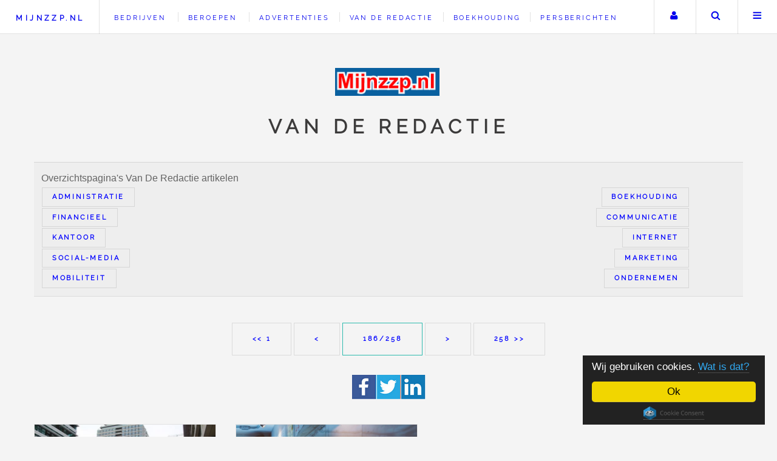

--- FILE ---
content_type: text/html; charset=UTF-8
request_url: https://www.mijnzzp.nl/Weblogs/Van-de-redactie/186
body_size: 27502
content:
<!DOCTYPE HTML>
<!-- Future Imperfect by HTML5 UP, html5up.net | @n33co, Free for personal and commercial use under the CCA 3.0 license (html5up.net/license) -->
<html lang="nl">
 <head>
 <title>De echte zzp bedrijven website</title>
 <meta charset="UTF-8" />
 <meta name="viewport" content="width=device-width, initial-scale=1.0" />
 <meta name="p:domain_verify" content="9d9facc73a86bd7fc571c16ceb4a0e00" />
 <link rel="preconnect" href="https://googleads.g.doubleclick.net">
 <link rel="preconnect" href="https://fonts.gstatic.com">
 <meta property="og:title" content="De echte zzp bedrijven website" />
 <meta property="og:description" content="Weblogs van onze zzp en mkb leden. Lees alles over zzp en mkb werk: bedrijven, nieuws, opinies, etcetera. Als u wilt, kunt u uw eigen weblog starten." />
 <meta property="og:url" content="https://www.mijnzzp.nl/Weblogs/Van-de-redactie/186" />
 <meta property="og:type" content="website" />
 <meta property="og:image" content="https://www.mijnzzp.nl/image/Mijnzzp.png" />
 <meta property="og:site_name" content="Mijnzzp" />
 <meta name="author" content="Team Mijnzzp.nl" />
 <meta name="Generator" content="PSPad" />
 <meta name="description" lang="nl" content="Weblogs van onze zzp en mkb leden. Lees alles over zzp en mkb werk: bedrijven, nieuws, opinies, etcetera. Als u wilt, kunt u uw eigen weblog starten." />
 <meta name="robots" content="all">
 <link rel="profile" href="http://microformats.org/profile/hcard" />
 <link rel="shortcut icon" href="https://www.mijnzzp.nl/favicon.ico" type="image/x-icon" />

 <meta name="twitter:card" content="summary" />
 <meta name="twitter:site" content="@Mijnzzp" />
 <meta name="twitter:title" content="Weblogs van onze zzp en mkb leden. Lees alles over zzp en mkb werk: bedrijven, nieuws, opinies, etcetera. Als u wilt, kunt u uw eigen weblog starten." />
 <meta name="twitter:description" content="Bezoek onze website!" />
 <meta name="twitter:image" content="https://www.mijnzzp.nl/image/Mijnzzp.png" />
 <meta name="twitter:url" content="https://www.mijnzzp.nl/" />
 
 <meta name="dcterms.title" lang="nl" content="De echte zzp bedrijven website" /> 
 <meta name="dcterms.creator" content="Team Mijnzzp" /> 
 <meta name="dcterms.subject" lang="nl" content="zzp; mkb; bedrijf; bedrijven; zoeken; nodig" /> 
 <meta name="dcterms.description" lang="nl" content="Weblogs van onze zzp en mkb leden. Lees alles over zzp en mkb werk: bedrijven, nieuws, opinies, etcetera. Als u wilt, kunt u uw eigen weblog starten." /> 
 <meta name="dcterms.publisher" content="Team Mijnzzp" /> 
 <meta name="dcterms.contributor" content="Team Mijnzzp" /> 
 <meta name="dcterms.format" content="text/html" /> 
 <meta name="dcterms.format" content="45322 bytes" /> 
 <meta name="dcterms.identifier" content="https://www.mijnzzp.nl/" /> 
 <meta name="dcterms.source" content="Latest stable release" /> 
 <meta name="dcterms.language" content="nl" /> 
 <meta name="dcterms.relation" content="IsPartOf http://www.bozzno.eu" /> 
 <meta name="dcterms.coverage" content="Small Business in Europe Zelfstandig Ondernemers in Europa" />

 <meta name="application-name" content="Mijnzzp.nl" />
 <meta name="msapplication-square70x70logo" content="https://www.mijnzzp.nl/small.jpg" />
 <meta name="msapplication-square150x150logo" content="https://www.mijnzzp.nl/medium.jpg" />
 <meta name="msapplication-wide310x150logo" content="https://www.mijnzzp.nl/wide.jpg" />
 <meta name="msapplication-square310x310logo" content="https://www.mijnzzp.nl/large.jpg" /> 
 <meta name="msapplication-TileColor" content="#0000ff" />
 <meta name="msapplication-TileImage" content="https://www.mijnzzp.nl/large.jpg" /><link rel="prev" href="https://www.mijnzzp.nl/Weblogs/Van-de-redactie/185"/>
<link rel="next" href="https://www.mijnzzp.nl/Weblogs/Van-de-redactie/187"/>
<link rel="dns-prefetch" href="https://www.mijnzzp.nl/Weblogs/Van-de-redactie/187" />

 
 <style>
 
 .mini-post{max-width:300px}@font-face{font-family:'Raleway';font-display:swap;font-style:normal;font-weight:400;src:local(Raleway),local(Raleway-Regular),url(https://fonts.gstatic.com/s/raleway/v11/yQiAaD56cjx1AooMTSghGfY6323mHUZFJMgTvxaG2iE.woff2) format("woff2");unicode-range:U+0100-024F,U+1E00-1EFF,U+20A0-20AB,U+20AD-20CF,U+2C60-2C7F,U+A720-A7FF}@font-face{font-family:'Raleway';font-display:swap;font-style:normal;font-weight:400;src:local(Raleway),local(Raleway-Regular),url(https://fonts.gstatic.com/s/raleway/v11/0dTEPzkLWceF7z0koJaX1A.woff2) format("woff2");unicode-range:U+0000-00FF,U+0131,U+0152-0153,U+02C6,U+02DA,U+02DC,U+2000-206F,U+2074,U+20AC,U+2212,U+2215,U+E0FF,U+EFFD,U+F000}td p{margin:0}.list_checkbox{border-left:#0f0 3px solid;padding-left:5px;margin-left:3px}.div_tip{border-left:orange 3px solid;padding-left:5px;margin-left:3px}.list_star{border-left:red 3px solid;padding-left:5px;margin-left:3px}.file_input_div{position:relative;overflow:hidden}.file_input_hidden{font-size:100px;position:absolute;right:0;top:0;opacity:0;filter:alpha(opacity=0);-ms-filter:alpha(opacity=0);-khtml-opacity:0;-moz-opacity:0}.file_input_hidden:hover{cursor:pointer}iframe{max-width:100%}.alert,.info{margin:0 0 20px;width:100%;padding:10px}.alert{color:#fff;background-color:red;border:#ff8989 5px solid}.info{background-color:#89ff89;border:#0f0 5px solid}.info p,.alert p{margin:0}.clearboth{clear:both}section.special,article.special,.center{text-align:center}div.cols3max{column-count:3;border:red 3px solid}div.cols3max ul.posts li{margin-top:0;display:inline-block;width:100%}div.cols3max ul.posts li:first-child{border-top:dotted 1px rgba(160,160,160,0.3);margin:1.5em 0 0;padding:1.5em 0 0}ul,li{border:0;font-size:100%;font:inherit;vertical-align:baseline}body{line-height:1;-webkit-text-size-adjust:none;-ms-overflow-style:scrollbar;background:#f4f4f4;padding-top:3.5em}table{border-collapse:collapse;border-spacing:0;margin:0 0 2em;width:100%}.required{font-size:75%;color:#a00000}p.required{margin:-10px 0 -20px}.floatleft{float:left}*,:before,:after{-moz-box-sizing:border-box;-webkit-box-sizing:border-box;box-sizing:border-box}body,input,select,textarea{color:#646464;font-family:'Source Sans Pro',Helvetica,sans-serif;font-size:14pt;font-weight:400;line-height:1.75}a{-moz-transition:color .2s ease,border-bottom-color .2s ease;-webkit-transition:color .2s ease,border-bottom-color .2s ease;-ms-transition:color .2s ease,border-bottom-color .2s ease;transition:color .2s ease,border-bottom-color .2s ease;border-bottom:dotted 1px rgba(160,160,160,0.65);text-decoration:none}a.nounderline{border-bottom:0}a:visited{color:#00f}a:before{-moz-transition:color .2s ease;-webkit-transition:color .2s ease;-ms-transition:color .2s ease;transition:color .2s ease}a:hover{border-bottom-color:transparent;color:#2ebaae!important}a:hover:before{color:#2ebaae!important}strong,b{font-weight:700}p.strong{color:#fff;font-weight:700}em,i{font-style:italic}p{margin:0 0 2em}h1,h2,h3,h4,h5,h6{color:#3c3b3b;font-family:'Raleway',Helvetica,sans-serif;font-weight:800;letter-spacing:.25em;line-height:1.65;margin:0 0 1em;text-transform:uppercase}h1 a,h2 a,h3 a,h4 a,h5 a,h6 a{border-bottom:0}h2{font-size:1.1em}h3{font-size:.9em}h4{font-size:.7em}h5{font-size:.7em}h6{font-size:.7em}blockquote{border-left:solid 4px rgba(160,160,160,0.3);font-style:italic;margin:0 0 2em;padding:.5em 0 .5em 2em}hr{border:0;border-bottom:solid 1px rgba(160,160,160,0.3);margin:2em 0}hr.major{margin:3em 0}.author{display:-moz-flex;display:-webkit-flex;display:-ms-flex;display:flex;-moz-flex-direction:row;-webkit-flex-direction:row;-ms-flex-direction:row;flex-direction:row;-moz-align-items:center;-webkit-align-items:center;-ms-align-items:center;align-items:center;-moz-justify-content:-moz-flex-end;-webkit-justify-content:-webkit-flex-end;-ms-justify-content:-ms-flex-end;justify-content:flex-end;border-bottom:0;font-family:'Raleway',Helvetica,sans-serif;font-size:.6em;font-weight:400;letter-spacing:.25em;text-transform:uppercase;white-space:nowrap}.author .name{-moz-transition:border-bottom-color .2s ease;-webkit-transition:border-bottom-color .2s ease;-ms-transition:border-bottom-color .2s ease;transition:border-bottom-color .2s ease;border-bottom:dotted 1px rgba(160,160,160,0.65);display:block;margin:0 1.5em 0 0;overflow:hidden}.author img{border-radius:100%;display:block;width:4em}.author:hover .name{border-bottom-color:transparent}#header{display:-moz-flex;display:-webkit-flex;display:-ms-flex;display:flex;-moz-justify-content:space-between;-webkit-justify-content:space-between;-ms-justify-content:space-between;justify-content:space-between;background-color:#fff;border-bottom:solid 1px rgba(160,160,160,0.3);height:3.5em;left:0;line-height:3.5em;position:fixed;top:0;width:100%;z-index:10000}#header a{text-decoration:none}#header ul{list-style:none;margin:0;padding-left:0}#header ul li{display:inline-block;padding-left:0}#header h2{height:inherit;line-height:inherit;padding:0 0 0 1.5em;white-space:nowrap}#header h2 a{font-size:.7em}#header .links{-moz-flex:1;-webkit-flex:1;-ms-flex:1;flex:1;border-left:solid 1px rgba(160,160,160,0.3);height:inherit;line-height:inherit;margin-left:1.5em;overflow:hidden;padding-left:1.5em}#header .links ul li{border-left:solid 1px rgba(160,160,160,0.3);line-height:1;margin-left:1em;padding-left:1em}#header .links ul li:first-child{border-left:0;margin-left:0;padding-left:0}#header .links ul li a{border-bottom:0;font-family:'Raleway',Helvetica,sans-serif;font-size:.7em;font-weight:400;letter-spacing:.25em;text-transform:uppercase}#header .main{height:inherit;line-height:inherit;text-align:right}#header .main ul{height:inherit;line-height:inherit}#header .main ul li{border-left:solid 1px rgba(160,160,160,0.3);height:inherit;line-height:inherit;white-space:nowrap}#header .main ul li > *{display:block;float:left}#header .main ul li > a{text-decoration:none;border-bottom:0;overflow:hidden;position:relative;text-indent:4em;width:4em}#header .main ul li > a:before{-moz-osx-font-smoothing:grayscale;-webkit-font-smoothing:antialiased;font-family:FontAwesome;font-style:normal;font-weight:400;text-transform:none!important;display:block;height:inherit;left:0;line-height:inherit;position:absolute;text-align:center;text-indent:0;top:0;width:inherit}#header form{margin:0}#header form input{display:inline-block;height:2.5em;position:relative;top:-2px;vertical-align:middle}#header #search{-moz-transition:all .5s ease;-webkit-transition:all .5s ease;-ms-transition:all .5s ease;transition:all .5s ease;max-width:0;opacity:0;overflow:hidden;padding:0;white-space:nowrap}#header #search input{width:12em}#header #search.visible{max-width:12.5em;opacity:1;padding:0 .5em 0 0}.image{border:0;display:inline-block;position:relative}#wrapper{display:-moz-flex;display:-webkit-flex;display:-ms-flex;display:flex;-moz-flex-direction:row-reverse;-webkit-flex-direction:row-reverse;-ms-flex-direction:row-reverse;flex-direction:row-reverse;-moz-transition:opacity .5s ease;-webkit-transition:opacity .5s ease;-ms-transition:opacity .5s ease;transition:opacity .5s ease;margin:0 auto;max-width:100%;opacity:1;padding:4.5em;width:90em}body.is-menu-visible #wrapper{opacity:.15}#main{-moz-flex-grow:1;-webkit-flex-grow:1;-ms-flex-grow:1;flex-grow:1;-ms-flex:1;width:100%}#sidebar{margin-right:3em;min-width:22em;width:22em}#sidebar > *{border-top:solid 1px rgba(160,160,160,0.3);margin:3em 0 0;padding:3em 0 0}#sidebar > :first-child{display:none}#sidebar > :nth-child(2){border-top:0;margin-top:0;padding-top:0}.intro .logo{border-bottom:0;display:inline-block;margin:0 0 1em;overflow:hidden;position:relative;width:176px}.intro .logo img{display:block;margin-left:-.25em;width:176px}.intro header h2{font-size:1em;font-weight:900}.intro header p{font-size:.8em}#footer .icons{color:#aaa}#footer .copyright{color:#aaa;font-family:'Raleway',Helvetica,sans-serif;font-size:.5em;font-weight:400;letter-spacing:.25em;text-transform:uppercase}#menu{-moz-transform:translateX(25em);-webkit-transform:translateX(25em);-ms-transform:translateX(25em);transform:translateX(25em);-moz-transition:-moz-transform .5s ease,visibility .5s;-webkit-transition:-webkit-transform .5s ease,visibility .5s;-ms-transition:-ms-transform .5s ease,visibility .5s;transition:transform .5s ease,visibility .5s;-webkit-overflow-scrolling:touch;background:#fff;border-left:solid 1px rgba(160,160,160,0.3);box-shadow:none;height:100%;max-width:80%;overflow-y:auto;position:fixed;right:0;top:0;visibility:hidden;width:25em;z-index:10002}#menu > *{border-top:solid 1px rgba(160,160,160,0.3);padding:3em}#menu > * > :last-child{margin-bottom:0}#menu > :first-child{border-top:0}#menu .links{list-style:none;padding:0}#menu .links > li{border:0;border-top:dotted 1px rgba(160,160,160,0.3);margin:1.5em 0 0;padding:1.5em 0 0}#menu .links > li a{display:block;border-bottom:0}#menu .links > li a h3{-moz-transition:color .2s ease;-webkit-transition:color .2s ease;-ms-transition:color .2s ease;transition:color .2s ease;font-size:.7em}#menu .links > li a p{font-family:'Raleway',Helvetica,sans-serif;font-size:.6em;font-weight:400;letter-spacing:.25em;margin-bottom:0;text-decoration:none;text-transform:uppercase}#menu .links > li a:hover h3{color:#2ebaae}#menu .links > li:first-child{border-top:0;margin-top:0;padding-top:0}body.is-menu-visible #menu{-moz-transform:translateX(0);-webkit-transform:translateX(0);-ms-transform:translateX(0);transform:translateX(0);visibility:visible;opacity:1!important}.googlemap{width:85%;height:200px;border:1px solid;overflow:hidden}a.externallink::before{content:url('[data-uri]');margin:0 5px 0 0}input[type='submit'],input[type='reset'],input[type='button'],button,.button{-moz-appearance:none;-webkit-appearance:none;-ms-appearance:none;appearance:none;-moz-transition:background-color .2s ease,box-shadow .2s ease,color .2s ease;-webkit-transition:background-color .2s ease,box-shadow .2s ease,color .2s ease;-ms-transition:background-color .2s ease,box-shadow .2s ease,color .2s ease;transition:background-color .2s ease,box-shadow .2s ease,color .2s ease;background-color:transparent;border:0;box-shadow:inset 0 0 0 1px rgba(160,160,160,0.3);color:#00f!important;cursor:pointer;display:inline-block;font-family:'Raleway',Helvetica,sans-serif;font-size:.6em;font-weight:800;height:4.8125em;letter-spacing:.25em;line-height:4.8125em;padding:0 2.5em;text-align:center;text-decoration:none;text-transform:uppercase;white-space:nowrap}input[type='submit']:hover,input[type='reset']:hover,input[type='button']:hover,button:hover,.button:hover{box-shadow:inset 0 0 0 1px #2ebaae;color:#2ebaae!important}input[type='submit']:hover:active,input[type='reset']:hover:active,input[type='button']:hover:active,button:hover:active,.button:hover:active{background-color:rgba(46,186,174,0.05)}input[type='submit'].big,input[type='reset'].big,input[type='button'].big,button.big,.button.big{font-size:.7em;padding:0 3em}input[type='submit'].small,input[type='reset'].small,input[type='button'].small,button.small,.button.small{font-size:.5em}input[type='submit'].disabled,input[type='submit']:disabled,input[type='reset'].disabled,input[type='reset']:disabled,input[type='button'].disabled,input[type='button']:disabled,button.disabled,button:disabled,.button.disabled,.button:disabled{-moz-pointer-events:none;-webkit-pointer-events:none;-ms-pointer-events:none;pointer-events:none;color:rgba(160,160,160,0.3)!important}.button.active{box-shadow:inset 0 0 0 1px #2ebaae}form{margin:0 0 2em}label{color:#3c3b3b;display:block;font-size:.9em;font-weight:700;margin:0 0 1em}input[type='text'],input[type='password'],input[type='email'],input[type='tel'],input[type='number'],input[type='date'],select,textarea{-moz-appearance:none;-webkit-appearance:none;-ms-appearance:none;appearance:none;background:rgba(160,160,160,0.075);border:none;border:solid 1px rgba(160,160,160,0.3);border-radius:0;color:inherit;outline:0;padding:0 1em;text-decoration:none;width:100%}input[type='number']{width:100px}input[type='number']:invalid,input[type='text']:invalid,input[type='password']:invalid,input[type='email']:invalid,input[type='tel']:invalid,input[type='date']:invalid,select:invalid,textarea:invalid{background-color:#fff1f1}input[type='number']:focus,input[type='text']:focus,input[type='password']:focus,input[type='email']:focus,input[type='tel']:focus,input[type='date']:focus,select:focus,textarea:focus{border-color:#2ebaae;box-shadow:inset 0 0 0 1px #2ebaae}.form_element_error input[type='number'],.form_element_error input[type='text'],.form_element_error input[type='password'],.form_element_error input[type='email'],.form_element_error input[type='tel'],.form_element_error input[type='date'],.form_element_error select,.form_element_error textarea{border-color:red;box-shadow:inset 0 0 0 1px red}.form_element_alert{display:none;max-width:400px;float:right;padding:5px;background-color:#e0e0e0;margin:0 0 0 -100%;border:silver 1px dashed}.g-recaptcha{margin:10px 0 20px}.select-wrapper{text-decoration:none;display:block;position:relative}input[type='text'],input[type='password'],input[type='email'],input[type='number'],input[type='date'],select{height:2.75em}textarea{padding:.75em 1em}input[type='checkbox'],input[type='radio']{-moz-appearance:none;-webkit-appearance:none;-ms-appearance:none;appearance:none;display:block;float:left;margin-right:-2em;opacity:0;width:1em;z-index:-1}input[type='checkbox'] + label,input[type='radio'] + label{text-decoration:none;color:#646464;cursor:pointer;display:inline-block;font-size:1em;font-weight:400;padding-left:2.4em;padding-right:.75em;position:relative}input[type='checkbox'] + label:before,input[type='radio'] + label:before{-moz-osx-font-smoothing:grayscale;-webkit-font-smoothing:antialiased;font-family:FontAwesome;font-style:normal;font-weight:400;text-transform:none!important;background:rgba(160,160,160,0.075);border:solid 1px rgba(160,160,160,0.3);content:'';display:inline-block;height:1.65em;left:0;line-height:1.58125em;position:absolute;text-align:center;top:0;width:1.65em}input[type='checkbox']:checked + label:before,input[type='radio']:checked + label:before{background:#3c3b3b;border-color:#3c3b3b;color:#fff;content:'*'}input[type='checkbox']:focus + label:before,input[type='radio']:focus + label:before{border-color:#2ebaae;box-shadow:0 0 0 1px #2ebaae}input[type='radio'] + label:before{border-radius:100%}::-webkit-input-placeholder{color:#aaa!important;opacity:1}:-moz-placeholder{color:#aaa!important;opacity:1}::-moz-placeholder{color:#aaa!important;opacity:1}:-ms-input-placeholder{color:#aaa!important;opacity:1}.formerize-placeholder{color:#aaa!important;opacity:1}ol{list-style:decimal;margin:0 0 2em;padding-left:1.25em}ol li{padding-left:.25em}ul{list-style:disc;margin:0 0 2em;padding-left:1em}ul li{padding-left:.5em}ul.alt{list-style:none;padding-left:0}ul.alt li{border-top:solid 1px rgba(160,160,160,0.3);padding:.5em 0}ul.alt li:first-child{border-top:0;padding-top:0}ul.icons{cursor:default;list-style:none;padding-left:0}ul.icons li{display:inline-block;padding:0 1em 0 0}ul.icons li:last-child{padding-right:0}ul.icons li > *{text-decoration:none;border:0}ul.icons li > :before{-moz-osx-font-smoothing:grayscale;-webkit-font-smoothing:antialiased;font-family:FontAwesome;font-style:normal;font-weight:400;text-transform:none!important}ul.icons li > * .label,#img_quickselector,.intro_wrapper,.displaynone,#sidebar .navbar > .onlyonipad,#sidebar .navbar > .onlyoncomputerscherm,#sidebar .navbar > .onlyonkindertelefoon{display:none}ul.actions{cursor:default;list-style:none;padding-left:0}ul.actions li{display:inline-block;padding:0 1.5em 0 0;vertical-align:middle}ul.actions li:last-child{padding-right:0}ul.actions.small li{padding:0 1em 0 0}ul.actions.vertical li{display:block;padding:1.5em 0 0}ul.actions.vertical li:first-child{padding-top:0}ul.actions.vertical li > *{margin-bottom:0}ul.actions.vertical.small li{padding:1em 0 0}ul.actions.vertical.small li:first-child{padding-top:0}ul.actions.fit{display:table;margin-left:-1em;padding:0;table-layout:fixed;width:calc(100% + 1em)}ul.actions.fit li{display:table-cell;padding:0 0 0 1em}ul.actions.fit li > *{margin-bottom:0}ul.actions.fit.small{margin-left:-.5em;width:calc(100% + 0.5em)}ul.actions.fit.small li{padding:0 0 0 .5em}ul.posts{list-style:none;padding:0}ul.posts li{border-top:dotted 1px rgba(160,160,160,0.3);margin:1.5em 0 0;padding:1.5em 0 0}#quickselector ul.posts li{border-top:0;margin-top:0;margin-bottom:5px;padding-top:0}ul.posts li:first-child{border-top:0;margin-top:0;padding-top:0}ul.posts article,ul.posts aside{display:-moz-flex;display:-webkit-flex;display:-ms-flex;display:flex;-moz-align-items:-moz-flex-start;-webkit-align-items:-webkit-flex-start;-ms-align-items:-ms-flex-start;align-items:flex-start;-moz-flex-direction:row-reverse;-webkit-flex-direction:row-reverse;-ms-flex-direction:row-reverse;flex-direction:row-reverse}ul.posts article .image,ul.posts aside .image{display:block;margin-right:1.5em;min-width:4em;width:4em}ul.posts article .image img,ul.posts aside .image img{width:100%}ul.posts article header,ul.posts aside header{-moz-flex-grow:1;-webkit-flex-grow:1;-ms-flex-grow:1;flex-grow:1;-ms-flex:1}ul.posts article header h3,ul.posts aside header h3{font-size:.7em;margin-top:.125em}ul.posts article header .published,ul.posts aside header .published{display:block;font-family:'Raleway',Helvetica,sans-serif;font-size:.6em;font-weight:400;letter-spacing:.25em;margin:-.625em 0 1.7em;text-transform:uppercase}ul.posts article header >:last-child,ul.posts aside header >:last-child{margin-bottom:0}dl{margin:0 0 2em}dl dt{display:block;font-weight:700;margin:0 0 1em}dl dd{margin-left:2em}.mini-post{display:-moz-flex;display:-webkit-flex;display:-ms-flex;display:flex;-moz-flex-direction:column-reverse;-webkit-flex-direction:column-reverse;-ms-flex-direction:column-reverse;flex-direction:column-reverse;background:#fff;border:solid 1px rgba(160,160,160,0.3);margin:0 0 2em}.mini-post .image{overflow:hidden;width:100%}.mini-post .image img{-moz-transition:-moz-transform .2s ease-out;-webkit-transition:-webkit-transform .2s ease-out;-ms-transition:-ms-transform .2s ease-out;transition:transform .2s ease-out;width:100%}.mini-post .image:hover img{-moz-transform:scale(1.05);-webkit-transform:scale(1.05);-ms-transform:scale(1.05);transform:scale(1.05)}.mini-post header{padding:1.25em 4.25em .1em 1.25em;min-height:4em;position:relative;-moz-flex-grow:1;-webkit-flex-grow:1;-ms-flex-grow:1;flex-grow:1}.mini-post header h3,.post-lists-element header h3{font-size:.7em;overflow-wrap:break-word}.mini-post header .published{display:block;font-family:'Raleway',Helvetica,sans-serif;font-size:.6em;font-weight:400;letter-spacing:.25em;margin:-.625em 0 1.7em;text-transform:uppercase}.mini-post header .author{position:absolute;right:2em;top:2em}.mini-posts{margin:0 0 2em}.mini-posts-onmain{display:-moz-flex;display:-webkit-flex;display:-ms-flex;display:flex;-moz-flex-wrap:wrap;-webkit-flex-wrap:wrap;-ms-flex-wrap:wrap;flex-wrap:wrap;width:calc(100% + 2em)}.mini-posts-onmain > *{margin:2em 2em 0 0;width:calc(33% - 2em)}.post{padding:3em 3em 1em;background:#fff;border:solid 1px rgba(160,160,160,0.3);margin:0 0 3em}.post > header{display:-moz-flex;display:-webkit-flex;display:-ms-flex;display:flex;border-bottom:solid 1px rgba(160,160,160,0.3);left:-3em;margin:-3em 0 3em;position:relative;width:calc(100% + 6em)}.post > header .title{-moz-flex-grow:1;-webkit-flex-grow:1;-ms-flex-grow:1;flex-grow:1;-ms-flex:1;padding:3.75em 3em 3.3em}.post > header.advertentie .title{padding:.75em 3em .3em}.post > header .title h1{font-weight:900;font-size:1.5em}.post > header .title h2{font-weight:900;font-size:1.5em}.post > header .title >:last-child{margin-bottom:0}.post > header .meta{padding:3.75em 3em 1.75em;border-left:solid 1px rgba(160,160,160,0.3);min-width:17em;text-align:right;width:17em}.post > header .meta > *{margin:0 0 1em}.post > header .meta >:last-child{margin-bottom:0}.post > header .meta .published{color:#3c3b3b;display:block;font-family:'Raleway',Helvetica,sans-serif;font-size:.7em;font-weight:800;letter-spacing:.25em;margin-top:.5em;text-transform:uppercase;white-space:nowrap}.post > .image.featured{overflow:hidden}.post > .image.featured img{-moz-transition:-moz-transform .2s ease-out;-webkit-transition:-webkit-transform .2s ease-out;-ms-transition:-ms-transform .2s ease-out;transition:transform .2s ease-out}.post > .image.featured:hover img{-moz-transform:scale(1.05);-webkit-transform:scale(1.05);-ms-transform:scale(1.05);transform:scale(1.05)}.post > footer{display:-moz-flex;display:-webkit-flex;display:-ms-flex;display:flex;-moz-align-items:center;-webkit-align-items:center;-ms-align-items:center;align-items:center;font-family:'Raleway',Helvetica,sans-serif;font-size:.8em;font-weight:400;letter-spacing:.25em;line-height:1.1;text-transform:uppercase}header p{font-family:'Raleway',Helvetica,sans-serif;font-size:.7em;font-weight:400;letter-spacing:.25em;line-height:2.5;margin-top:-1em;text-transform:uppercase}.table-wrapper{-webkit-overflow-scrolling:touch;overflow-x:auto}table tbody tr{border:solid 1px rgba(160,160,160,0.3);border-left:0;border-right:0}table tbody tr:nth-child(2n + 1){background-color:rgba(160,160,160,0.075)}table td{padding:.75em}table th{color:#3c3b3b;font-size:.9em;font-weight:700;padding:0 .75em .75em;text-align:left}table thead{border-bottom:solid 2px rgba(160,160,160,0.3)}table tfoot{border-top:solid 2px rgba(160,160,160,0.3)}table.alt{border-collapse:separate}table.alt tbody tr td{border:solid 1px rgba(160,160,160,0.3);border-left-width:0;border-top-width:0}table.alt tbody tr td:first-child{border-left-width:1px}table.alt tbody tr:first-child td{border-top-width:1px}table.alt thead{border-bottom:0}table.alt tfoot{border-top:0}.advertentiecategorie{width:100%;padding:3px;background-color:#104176}.advertentiecategorie a{color:#fff;font-weight:700;text-decoration:none}.boekhoudinglinkkleinscherm{display:none;border-bottom:0;font-family:'Raleway',Helvetica,sans-serif;font-size:.9em;margin-top:1px;font-weight:400;letter-spacing:.25em;text-transform:uppercase}@media screen and (max-width: 1680px){body,input,select,textarea{font-size:12pt}#wrapper{padding:3em}}#wrapper{display:block}@media screen and (min-width: 1281px){#main{margin-left:400px;width:calc(100% - 400px);display:block}#sidebar{float:left;width:448px;padding:48px;margin-bottom:-1000%}.sidebar_bottom{display:none}}.appearonphone{display:none}.disappearonphone{display:block}@media screen and (max-width: 1280px){.intro_wrapper{display:block}.sidebar_top{display:none}#sidebar{border-top:solid 1px rgba(160,160,160,0.3);margin:3em 0 0;min-width:0;padding:3em 0 0;width:100%}.intro{margin:0 0 1.5em;text-align:center}.intro table{text-align:left}.intro header h2{font-size:2em}.intro header p{font-size:.7em}.onlyoncomputerscherm{display:none!important}ul.actions.pagination{text-align:center}ul.actions.pagination .next,ul.actions.pagination .previous{min-width:20em}.mini-posts >:nth-child(-n + 2){margin-top:0}a.becomeabuttononphone{-moz-appearance:none;-webkit-appearance:none;-ms-appearance:none;appearance:none;-moz-transition:background-color .2s ease,box-shadow .2s ease,color .2s ease;-webkit-transition:background-color .2s ease,box-shadow .2s ease,color .2s ease;-ms-transition:background-color .2s ease,box-shadow .2s ease,color .2s ease;transition:background-color .2s ease,box-shadow .2s ease,color .2s ease;background-color:transparent;border:0;box-shadow:inset 0 0 0 1px rgba(160,160,160,0.3);color:#00f!important;cursor:pointer;display:inline-block;font-family:'Raleway',Helvetica,sans-serif;font-size:.6em;font-weight:800;height:2.8125em;letter-spacing:.25em;line-height:2.8125em;padding:0 1.5em;text-align:center;text-decoration:none;text-transform:uppercase;white-space:nowrap}.appearonphone{display:block}.disappearonphone{display:none}}@media screen and (max-width: 980px){.boekhoudinglinkkleinscherm{display:block}#header .links{display:none}.post > header{-moz-flex-direction:column;-webkit-flex-direction:column;-ms-flex-direction:column;flex-direction:column;padding:3.75em 3em 1.25em;border-left:0}.post > header .title{-ms-flex:0 1 auto;margin:0 0 2em;padding:0;text-align:center}.post > header .meta{-moz-align-items:center;-webkit-align-items:center;-ms-align-items:center;align-items:center;display:-moz-flex;display:-webkit-flex;display:-ms-flex;display:flex;-moz-justify-content:center;-webkit-justify-content:center;-ms-justify-content:center;justify-content:center;border-left:0;margin:0 0 2em;padding:0;text-align:left;width:100%}.post > header .meta > *{border-left:solid 1px rgba(160,160,160,0.3);margin-left:2em;padding-left:2em}.post > header .meta >:first-child{border-left:0;margin-left:0;padding-left:0}.post > header .meta .published{margin-bottom:0;margin-top:0}.post > header .meta .author{-moz-flex-direction:row-reverse;-webkit-flex-direction:row-reverse;-ms-flex-direction:row-reverse;flex-direction:row-reverse;margin-bottom:0}.post > header .meta .author .name{margin:0 0 0 1.5em}.post > header .meta .author img{width:3.5em}.mini-posts{display:-moz-flex;display:-webkit-flex;display:-ms-flex;display:flex;-moz-flex-wrap:wrap;-webkit-flex-wrap:wrap;-ms-flex-wrap:wrap;flex-wrap:wrap;width:calc(100% + 2em)}.mini-posts > *{margin:2em 2em 0 0;width:calc(50% - 2em)}}@media screen and (max-width: 736px){#header{height:2.75em;line-height:2.75em}#header h1{padding:0 0 0 1em}#header .main .search{display:none}.image.featured{margin:0 0 1.5em}.intro{margin:0 0 .5em;padding:1.25em 0}.intro > :last-child{margin-bottom:0}.intro .logo{margin:0 0 .5em}.intro header h2{font-size:1.25em}.intro header > :last-child{margin-bottom:0}#menu > *{padding:1.5em}div.googlemap{height:400px}ul.actions.pagination .next,ul.actions.pagination .previous{min-width:18em}.onlyonipad,.onlyonkindertelefoon{display:none!important}.post{margin-left:-2em;width:calc(100% + (1.5em * 3))}.post > header{padding:3em 1.5em .5em;left:-1.5em;margin:-1.5em 0 1.5em;width:calc(100% + 3em)}.post > header .title h2{font-size:1.1em}div.cols3max{column-count:2}.form_element_alert{float:none;margin:0}}@media screen and (max-width: 580px){.post{padding:10px;font-size:90%}.mini-posts{display:block;width:100%}.mini-posts > *{margin:0 0 2em;width:100%}div.cols3max{column-count:1}}@media screen and (max-width: 480px){.intro_wrapper{margin:-45px 0;zoom:60%;opacity:.8}.intro_wrapper a.logo,.intro_wrapper h2,.intro_wrapper table{zoom:120%!important}html,body{min-width:320px}ul.actions{margin:0 0 2em}ul.actions li{padding:1em 0 0;display:block;text-align:center;width:100%}ul.actions li:first-child{padding-top:0}ul.actions li > *{width:100%;margin:0!important}ul.actions.small li{padding:.5em 0 0}ul.actions.small li:first-child{padding-top:0}.post > header .meta{-moz-align-items:center;-webkit-align-items:center;-ms-align-items:center;align-items:center;-moz-flex-direction:column;-webkit-flex-direction:column;-ms-flex-direction:column;flex-direction:column}.post > header .meta > *{border-left:0;margin:1em 0 0;padding-left:0}.post > header .meta .author .name{display:none}.post > .image.featured{margin-left:-1.5em;margin-top:calc(-1.5em - 1px);width:calc(100% + 3em)}}
 .fa-search:before{content:url("https://www.mijnzzp.nl/assets/css/search.png"); margin-top: 8px;}
 .fa-bars:before{content:url("https://www.mijnzzp.nl/assets/css/menu.png"); margin-top: 8px;}
 .fa-user:before{content:url("https://www.mijnzzp.nl/assets/css/user.png"); margin-top: 8px;}
 

 </style>
 <!-- Global site tag (gtag.js) - Google Analytics -->
 <script async src="https://www.googletagmanager.com/gtag/js?id=UA-G-VFSMKLG2F4"></script>
 <script>
 window.dataLayer = window.dataLayer || [];
 function gtag(){dataLayer.push(arguments);}
 gtag("js", new Date());
 
 gtag("config", "G-VFSMKLG2F4");
 </script>
 
 </head>

 <body itemscope itemtype="http://schema.org/WebPage">
 
 

 <div class="sidebar_top">


 <!-- Sidebar -->
 <section id="sidebar"><h4>Sidebar</h4>

 <!-- Intro -->
 <section class="intro">
 <a href="https://www.mijnzzp.nl/" class="logo" title="Mijnzzp.nl de echte zzp en mkb website"><img class="lazy" src="https://www.mijnzzp.nl/image/1x1_placeholder.png" data-src="https://www.mijnzzp.nl/image/logomijnzzp.png" alt="Mijnzzp.nl van, voor en door zzp-ers" title="Mijnzzp.nl van, voor en door zzp-ers" width="176" height="46" /></a>
 <header>
 <h2>Van de redactie</h2>
 <div class='table-wrapper'><table><tr><td>Overzichtspagina's Van De Redactie artikelen<br /><span class='appearonphone' style='text-align: justify;'><a href='https://www.mijnzzp.nl/Weblogs/Van-de-redactie/Boekhouding' title='Van de redactie artikelen over Boekhouding' class='becomeabuttononphone' style='font-size: 70%; margin: 1px; float: right;'>Boekhouding</a> <a href='https://www.mijnzzp.nl/Weblogs/Van-de-redactie/Administratie' title='Van de redactie artikelen over Administratie' class='becomeabuttononphone' style='font-size: 70%; margin: 1px;'>Administratie</a><br /> <a href='https://www.mijnzzp.nl/Weblogs/Van-de-redactie/Communicatie' title='Van de redactie artikelen over Communicatie' class='becomeabuttononphone' style='font-size: 70%; margin: 1px; float: right;'>Communicatie</a> <a href='https://www.mijnzzp.nl/Weblogs/Van-de-redactie/Financieel' title='Van de redactie artikelen over Financieel' class='becomeabuttononphone' style='font-size: 70%; margin: 1px;'>Financieel</a><br /> <a href='https://www.mijnzzp.nl/Weblogs/Van-de-redactie/Internet' title='Van de redactie artikelen over Internet' class='becomeabuttononphone' style='font-size: 70%; margin: 1px; float: right;'>Internet</a> <a href='https://www.mijnzzp.nl/Weblogs/Van-de-redactie/Kantoor' title='Van de redactie artikelen over Kantoor' class='becomeabuttononphone' style='font-size: 70%; margin: 1px;'>Kantoor</a><br /> <a href='https://www.mijnzzp.nl/Weblogs/Van-de-redactie/Marketing' title='Van de redactie artikelen over Marketing' class='becomeabuttononphone' style='font-size: 70%; margin: 1px; float: right;'>Marketing</a> <a href='https://www.mijnzzp.nl/Weblogs/Van-de-redactie/Social-media' title='Van de redactie artikelen over Social-media' class='becomeabuttononphone' style='font-size: 70%; margin: 1px;'>Social-media</a><br /> <a href='https://www.mijnzzp.nl/Weblogs/Van-de-redactie/Ondernemen' title='Van de redactie artikelen over Ondernemen' class='becomeabuttononphone' style='font-size: 70%; margin: 1px; float: right;'>Ondernemen</a> <a href='https://www.mijnzzp.nl/Weblogs/Van-de-redactie/Mobiliteit' title='Van de redactie artikelen over Mobiliteit' class='becomeabuttononphone' style='font-size: 70%; margin: 1px;'>Mobiliteit</a><br /></span></td><td style='max-width: 200px;'><span class='disappearonphone'><a href='https://www.mijnzzp.nl/Weblogs/Van-de-redactie/Boekhouding' title='Van de redactie artikelen over Boekhouding' class='becomeabuttononphone'>Boekhouding</a><br /><a href='https://www.mijnzzp.nl/Weblogs/Van-de-redactie/Administratie' title='Van de redactie artikelen over Administratie' class='becomeabuttononphone'>Administratie</a><br /><a href='https://www.mijnzzp.nl/Weblogs/Van-de-redactie/Communicatie' title='Van de redactie artikelen over Communicatie' class='becomeabuttononphone'>Communicatie</a><br /><a href='https://www.mijnzzp.nl/Weblogs/Van-de-redactie/Financieel' title='Van de redactie artikelen over Financieel' class='becomeabuttononphone'>Financieel</a><br /><a href='https://www.mijnzzp.nl/Weblogs/Van-de-redactie/Internet' title='Van de redactie artikelen over Internet' class='becomeabuttononphone'>Internet</a><br /><a href='https://www.mijnzzp.nl/Weblogs/Van-de-redactie/Kantoor' title='Van de redactie artikelen over Kantoor' class='becomeabuttononphone'>Kantoor</a><br /><a href='https://www.mijnzzp.nl/Weblogs/Van-de-redactie/Marketing' title='Van de redactie artikelen over Marketing' class='becomeabuttononphone'>Marketing</a><br /><a href='https://www.mijnzzp.nl/Weblogs/Van-de-redactie/Social-media' title='Van de redactie artikelen over Social-media' class='becomeabuttononphone'>Social-media</a><br /><a href='https://www.mijnzzp.nl/Weblogs/Van-de-redactie/Ondernemen' title='Van de redactie artikelen over Ondernemen' class='becomeabuttononphone'>Ondernemen</a><br /><a href='https://www.mijnzzp.nl/Weblogs/Van-de-redactie/Mobiliteit' title='Van de redactie artikelen over Mobiliteit' class='becomeabuttononphone'>Mobiliteit</a></span></td></tr></table></div>
 <p></p>
 </header><div class='center navbar'><a href="https://www.mijnzzp.nl/Weblogs/Van-de-redactie" class='onlyonipad button big' title="Weblog: Van-de-redactie (pagina 1 van 258)">&#60;&#60; 1</a> <a href="https://www.mijnzzp.nl/Weblogs/Van-de-redactie/185" class='button big' title="Weblog: Van-de-redactie (pagina 185 van 258)">&#60;</a> <a href="https://www.mijnzzp.nl/Weblogs/Van-de-redactie" class='displaynone' title="Weblog: Van-de-redactie (pagina 1 van 258)">1</a> <span class='onlyoncomputerscherm'>...</span> <a href="https://www.mijnzzp.nl/Weblogs/Van-de-redactie/2" class='displaynone' title="Weblog: Van-de-redactie (pagina 2 van 258)">2</a> <a href="https://www.mijnzzp.nl/Weblogs/Van-de-redactie/3" class='displaynone' title="Weblog: Van-de-redactie (pagina 3 van 258)">3</a> <a href="https://www.mijnzzp.nl/Weblogs/Van-de-redactie/4" class='displaynone' title="Weblog: Van-de-redactie (pagina 4 van 258)">4</a> <a href="https://www.mijnzzp.nl/Weblogs/Van-de-redactie/5" class='displaynone' title="Weblog: Van-de-redactie (pagina 5 van 258)">5</a> <a href="https://www.mijnzzp.nl/Weblogs/Van-de-redactie/6" class='displaynone' title="Weblog: Van-de-redactie (pagina 6 van 258)">6</a> <a href="https://www.mijnzzp.nl/Weblogs/Van-de-redactie/7" class='displaynone' title="Weblog: Van-de-redactie (pagina 7 van 258)">7</a> <a href="https://www.mijnzzp.nl/Weblogs/Van-de-redactie/8" class='displaynone' title="Weblog: Van-de-redactie (pagina 8 van 258)">8</a> <a href="https://www.mijnzzp.nl/Weblogs/Van-de-redactie/9" class='displaynone' title="Weblog: Van-de-redactie (pagina 9 van 258)">9</a> <a href="https://www.mijnzzp.nl/Weblogs/Van-de-redactie/10" class='displaynone' title="Weblog: Van-de-redactie (pagina 10 van 258)">10</a> <a href="https://www.mijnzzp.nl/Weblogs/Van-de-redactie/11" class='displaynone' title="Weblog: Van-de-redactie (pagina 11 van 258)">11</a> <a href="https://www.mijnzzp.nl/Weblogs/Van-de-redactie/12" class='displaynone' title="Weblog: Van-de-redactie (pagina 12 van 258)">12</a> <a href="https://www.mijnzzp.nl/Weblogs/Van-de-redactie/13" class='displaynone' title="Weblog: Van-de-redactie (pagina 13 van 258)">13</a> <a href="https://www.mijnzzp.nl/Weblogs/Van-de-redactie/14" class='displaynone' title="Weblog: Van-de-redactie (pagina 14 van 258)">14</a> <a href="https://www.mijnzzp.nl/Weblogs/Van-de-redactie/15" class='displaynone' title="Weblog: Van-de-redactie (pagina 15 van 258)">15</a> <a href="https://www.mijnzzp.nl/Weblogs/Van-de-redactie/16" class='displaynone' title="Weblog: Van-de-redactie (pagina 16 van 258)">16</a> <a href="https://www.mijnzzp.nl/Weblogs/Van-de-redactie/17" class='displaynone' title="Weblog: Van-de-redactie (pagina 17 van 258)">17</a> <a href="https://www.mijnzzp.nl/Weblogs/Van-de-redactie/18" class='displaynone' title="Weblog: Van-de-redactie (pagina 18 van 258)">18</a> <a href="https://www.mijnzzp.nl/Weblogs/Van-de-redactie/19" class='displaynone' title="Weblog: Van-de-redactie (pagina 19 van 258)">19</a> <a href="https://www.mijnzzp.nl/Weblogs/Van-de-redactie/20" class='displaynone' title="Weblog: Van-de-redactie (pagina 20 van 258)">20</a> <a href="https://www.mijnzzp.nl/Weblogs/Van-de-redactie/21" class='displaynone' title="Weblog: Van-de-redactie (pagina 21 van 258)">21</a> <a href="https://www.mijnzzp.nl/Weblogs/Van-de-redactie/22" class='displaynone' title="Weblog: Van-de-redactie (pagina 22 van 258)">22</a> <a href="https://www.mijnzzp.nl/Weblogs/Van-de-redactie/23" class='displaynone' title="Weblog: Van-de-redactie (pagina 23 van 258)">23</a> <a href="https://www.mijnzzp.nl/Weblogs/Van-de-redactie/24" class='displaynone' title="Weblog: Van-de-redactie (pagina 24 van 258)">24</a> <a href="https://www.mijnzzp.nl/Weblogs/Van-de-redactie/25" class='displaynone' title="Weblog: Van-de-redactie (pagina 25 van 258)">25</a> <a href="https://www.mijnzzp.nl/Weblogs/Van-de-redactie/26" class='displaynone' title="Weblog: Van-de-redactie (pagina 26 van 258)">26</a> <a href="https://www.mijnzzp.nl/Weblogs/Van-de-redactie/27" class='displaynone' title="Weblog: Van-de-redactie (pagina 27 van 258)">27</a> <a href="https://www.mijnzzp.nl/Weblogs/Van-de-redactie/28" class='displaynone' title="Weblog: Van-de-redactie (pagina 28 van 258)">28</a> <a href="https://www.mijnzzp.nl/Weblogs/Van-de-redactie/29" class='displaynone' title="Weblog: Van-de-redactie (pagina 29 van 258)">29</a> <a href="https://www.mijnzzp.nl/Weblogs/Van-de-redactie/30" class='displaynone' title="Weblog: Van-de-redactie (pagina 30 van 258)">30</a> <a href="https://www.mijnzzp.nl/Weblogs/Van-de-redactie/31" class='displaynone' title="Weblog: Van-de-redactie (pagina 31 van 258)">31</a> <a href="https://www.mijnzzp.nl/Weblogs/Van-de-redactie/32" class='displaynone' title="Weblog: Van-de-redactie (pagina 32 van 258)">32</a> <a href="https://www.mijnzzp.nl/Weblogs/Van-de-redactie/33" class='displaynone' title="Weblog: Van-de-redactie (pagina 33 van 258)">33</a> <a href="https://www.mijnzzp.nl/Weblogs/Van-de-redactie/34" class='displaynone' title="Weblog: Van-de-redactie (pagina 34 van 258)">34</a> <a href="https://www.mijnzzp.nl/Weblogs/Van-de-redactie/35" class='displaynone' title="Weblog: Van-de-redactie (pagina 35 van 258)">35</a> <a href="https://www.mijnzzp.nl/Weblogs/Van-de-redactie/36" class='displaynone' title="Weblog: Van-de-redactie (pagina 36 van 258)">36</a> <a href="https://www.mijnzzp.nl/Weblogs/Van-de-redactie/37" class='displaynone' title="Weblog: Van-de-redactie (pagina 37 van 258)">37</a> <a href="https://www.mijnzzp.nl/Weblogs/Van-de-redactie/38" class='displaynone' title="Weblog: Van-de-redactie (pagina 38 van 258)">38</a> <a href="https://www.mijnzzp.nl/Weblogs/Van-de-redactie/39" class='displaynone' title="Weblog: Van-de-redactie (pagina 39 van 258)">39</a> <a href="https://www.mijnzzp.nl/Weblogs/Van-de-redactie/40" class='displaynone' title="Weblog: Van-de-redactie (pagina 40 van 258)">40</a> <a href="https://www.mijnzzp.nl/Weblogs/Van-de-redactie/41" class='displaynone' title="Weblog: Van-de-redactie (pagina 41 van 258)">41</a> <a href="https://www.mijnzzp.nl/Weblogs/Van-de-redactie/42" class='displaynone' title="Weblog: Van-de-redactie (pagina 42 van 258)">42</a> <a href="https://www.mijnzzp.nl/Weblogs/Van-de-redactie/43" class='displaynone' title="Weblog: Van-de-redactie (pagina 43 van 258)">43</a> <a href="https://www.mijnzzp.nl/Weblogs/Van-de-redactie/44" class='displaynone' title="Weblog: Van-de-redactie (pagina 44 van 258)">44</a> <a href="https://www.mijnzzp.nl/Weblogs/Van-de-redactie/45" class='displaynone' title="Weblog: Van-de-redactie (pagina 45 van 258)">45</a> <a href="https://www.mijnzzp.nl/Weblogs/Van-de-redactie/46" class='displaynone' title="Weblog: Van-de-redactie (pagina 46 van 258)">46</a> <a href="https://www.mijnzzp.nl/Weblogs/Van-de-redactie/47" class='displaynone' title="Weblog: Van-de-redactie (pagina 47 van 258)">47</a> <a href="https://www.mijnzzp.nl/Weblogs/Van-de-redactie/48" class='displaynone' title="Weblog: Van-de-redactie (pagina 48 van 258)">48</a> <a href="https://www.mijnzzp.nl/Weblogs/Van-de-redactie/49" class='displaynone' title="Weblog: Van-de-redactie (pagina 49 van 258)">49</a> <a href="https://www.mijnzzp.nl/Weblogs/Van-de-redactie/50" class='displaynone' title="Weblog: Van-de-redactie (pagina 50 van 258)">50</a> <a href="https://www.mijnzzp.nl/Weblogs/Van-de-redactie/51" class='displaynone' title="Weblog: Van-de-redactie (pagina 51 van 258)">51</a> <a href="https://www.mijnzzp.nl/Weblogs/Van-de-redactie/52" class='displaynone' title="Weblog: Van-de-redactie (pagina 52 van 258)">52</a> <a href="https://www.mijnzzp.nl/Weblogs/Van-de-redactie/53" class='displaynone' title="Weblog: Van-de-redactie (pagina 53 van 258)">53</a> <a href="https://www.mijnzzp.nl/Weblogs/Van-de-redactie/54" class='displaynone' title="Weblog: Van-de-redactie (pagina 54 van 258)">54</a> <a href="https://www.mijnzzp.nl/Weblogs/Van-de-redactie/55" class='displaynone' title="Weblog: Van-de-redactie (pagina 55 van 258)">55</a> <a href="https://www.mijnzzp.nl/Weblogs/Van-de-redactie/56" class='displaynone' title="Weblog: Van-de-redactie (pagina 56 van 258)">56</a> <a href="https://www.mijnzzp.nl/Weblogs/Van-de-redactie/57" class='displaynone' title="Weblog: Van-de-redactie (pagina 57 van 258)">57</a> <a href="https://www.mijnzzp.nl/Weblogs/Van-de-redactie/58" class='displaynone' title="Weblog: Van-de-redactie (pagina 58 van 258)">58</a> <a href="https://www.mijnzzp.nl/Weblogs/Van-de-redactie/59" class='displaynone' title="Weblog: Van-de-redactie (pagina 59 van 258)">59</a> <a href="https://www.mijnzzp.nl/Weblogs/Van-de-redactie/60" class='displaynone' title="Weblog: Van-de-redactie (pagina 60 van 258)">60</a> <a href="https://www.mijnzzp.nl/Weblogs/Van-de-redactie/61" class='displaynone' title="Weblog: Van-de-redactie (pagina 61 van 258)">61</a> <a href="https://www.mijnzzp.nl/Weblogs/Van-de-redactie/62" class='displaynone' title="Weblog: Van-de-redactie (pagina 62 van 258)">62</a> <a href="https://www.mijnzzp.nl/Weblogs/Van-de-redactie/63" class='displaynone' title="Weblog: Van-de-redactie (pagina 63 van 258)">63</a> <a href="https://www.mijnzzp.nl/Weblogs/Van-de-redactie/64" class='displaynone' title="Weblog: Van-de-redactie (pagina 64 van 258)">64</a> <a href="https://www.mijnzzp.nl/Weblogs/Van-de-redactie/65" class='displaynone' title="Weblog: Van-de-redactie (pagina 65 van 258)">65</a> <a href="https://www.mijnzzp.nl/Weblogs/Van-de-redactie/66" class='displaynone' title="Weblog: Van-de-redactie (pagina 66 van 258)">66</a> <a href="https://www.mijnzzp.nl/Weblogs/Van-de-redactie/67" class='displaynone' title="Weblog: Van-de-redactie (pagina 67 van 258)">67</a> <a href="https://www.mijnzzp.nl/Weblogs/Van-de-redactie/68" class='displaynone' title="Weblog: Van-de-redactie (pagina 68 van 258)">68</a> <a href="https://www.mijnzzp.nl/Weblogs/Van-de-redactie/69" class='displaynone' title="Weblog: Van-de-redactie (pagina 69 van 258)">69</a> <a href="https://www.mijnzzp.nl/Weblogs/Van-de-redactie/70" class='displaynone' title="Weblog: Van-de-redactie (pagina 70 van 258)">70</a> <a href="https://www.mijnzzp.nl/Weblogs/Van-de-redactie/71" class='displaynone' title="Weblog: Van-de-redactie (pagina 71 van 258)">71</a> <a href="https://www.mijnzzp.nl/Weblogs/Van-de-redactie/72" class='displaynone' title="Weblog: Van-de-redactie (pagina 72 van 258)">72</a> <a href="https://www.mijnzzp.nl/Weblogs/Van-de-redactie/73" class='displaynone' title="Weblog: Van-de-redactie (pagina 73 van 258)">73</a> <a href="https://www.mijnzzp.nl/Weblogs/Van-de-redactie/74" class='displaynone' title="Weblog: Van-de-redactie (pagina 74 van 258)">74</a> <a href="https://www.mijnzzp.nl/Weblogs/Van-de-redactie/75" class='displaynone' title="Weblog: Van-de-redactie (pagina 75 van 258)">75</a> <a href="https://www.mijnzzp.nl/Weblogs/Van-de-redactie/76" class='displaynone' title="Weblog: Van-de-redactie (pagina 76 van 258)">76</a> <a href="https://www.mijnzzp.nl/Weblogs/Van-de-redactie/77" class='displaynone' title="Weblog: Van-de-redactie (pagina 77 van 258)">77</a> <a href="https://www.mijnzzp.nl/Weblogs/Van-de-redactie/78" class='displaynone' title="Weblog: Van-de-redactie (pagina 78 van 258)">78</a> <a href="https://www.mijnzzp.nl/Weblogs/Van-de-redactie/79" class='displaynone' title="Weblog: Van-de-redactie (pagina 79 van 258)">79</a> <a href="https://www.mijnzzp.nl/Weblogs/Van-de-redactie/80" class='displaynone' title="Weblog: Van-de-redactie (pagina 80 van 258)">80</a> <a href="https://www.mijnzzp.nl/Weblogs/Van-de-redactie/81" class='displaynone' title="Weblog: Van-de-redactie (pagina 81 van 258)">81</a> <a href="https://www.mijnzzp.nl/Weblogs/Van-de-redactie/82" class='displaynone' title="Weblog: Van-de-redactie (pagina 82 van 258)">82</a> <a href="https://www.mijnzzp.nl/Weblogs/Van-de-redactie/83" class='displaynone' title="Weblog: Van-de-redactie (pagina 83 van 258)">83</a> <a href="https://www.mijnzzp.nl/Weblogs/Van-de-redactie/84" class='displaynone' title="Weblog: Van-de-redactie (pagina 84 van 258)">84</a> <a href="https://www.mijnzzp.nl/Weblogs/Van-de-redactie/85" class='displaynone' title="Weblog: Van-de-redactie (pagina 85 van 258)">85</a> <a href="https://www.mijnzzp.nl/Weblogs/Van-de-redactie/86" class='displaynone' title="Weblog: Van-de-redactie (pagina 86 van 258)">86</a> <a href="https://www.mijnzzp.nl/Weblogs/Van-de-redactie/87" class='displaynone' title="Weblog: Van-de-redactie (pagina 87 van 258)">87</a> <a href="https://www.mijnzzp.nl/Weblogs/Van-de-redactie/88" class='displaynone' title="Weblog: Van-de-redactie (pagina 88 van 258)">88</a> <a href="https://www.mijnzzp.nl/Weblogs/Van-de-redactie/89" class='displaynone' title="Weblog: Van-de-redactie (pagina 89 van 258)">89</a> <a href="https://www.mijnzzp.nl/Weblogs/Van-de-redactie/90" class='displaynone' title="Weblog: Van-de-redactie (pagina 90 van 258)">90</a> <a href="https://www.mijnzzp.nl/Weblogs/Van-de-redactie/91" class='displaynone' title="Weblog: Van-de-redactie (pagina 91 van 258)">91</a> <a href="https://www.mijnzzp.nl/Weblogs/Van-de-redactie/92" class='displaynone' title="Weblog: Van-de-redactie (pagina 92 van 258)">92</a> <a href="https://www.mijnzzp.nl/Weblogs/Van-de-redactie/93" class='displaynone' title="Weblog: Van-de-redactie (pagina 93 van 258)">93</a> <a href="https://www.mijnzzp.nl/Weblogs/Van-de-redactie/94" class='displaynone' title="Weblog: Van-de-redactie (pagina 94 van 258)">94</a> <a href="https://www.mijnzzp.nl/Weblogs/Van-de-redactie/95" class='displaynone' title="Weblog: Van-de-redactie (pagina 95 van 258)">95</a> <a href="https://www.mijnzzp.nl/Weblogs/Van-de-redactie/96" class='displaynone' title="Weblog: Van-de-redactie (pagina 96 van 258)">96</a> <a href="https://www.mijnzzp.nl/Weblogs/Van-de-redactie/97" class='displaynone' title="Weblog: Van-de-redactie (pagina 97 van 258)">97</a> <a href="https://www.mijnzzp.nl/Weblogs/Van-de-redactie/98" class='displaynone' title="Weblog: Van-de-redactie (pagina 98 van 258)">98</a> <a href="https://www.mijnzzp.nl/Weblogs/Van-de-redactie/99" class='displaynone' title="Weblog: Van-de-redactie (pagina 99 van 258)">99</a> <a href="https://www.mijnzzp.nl/Weblogs/Van-de-redactie/100" class='displaynone' title="Weblog: Van-de-redactie (pagina 100 van 258)">100</a> <a href="https://www.mijnzzp.nl/Weblogs/Van-de-redactie/101" class='displaynone' title="Weblog: Van-de-redactie (pagina 101 van 258)">101</a> <a href="https://www.mijnzzp.nl/Weblogs/Van-de-redactie/102" class='displaynone' title="Weblog: Van-de-redactie (pagina 102 van 258)">102</a> <a href="https://www.mijnzzp.nl/Weblogs/Van-de-redactie/103" class='displaynone' title="Weblog: Van-de-redactie (pagina 103 van 258)">103</a> <a href="https://www.mijnzzp.nl/Weblogs/Van-de-redactie/104" class='displaynone' title="Weblog: Van-de-redactie (pagina 104 van 258)">104</a> <a href="https://www.mijnzzp.nl/Weblogs/Van-de-redactie/105" class='displaynone' title="Weblog: Van-de-redactie (pagina 105 van 258)">105</a> <a href="https://www.mijnzzp.nl/Weblogs/Van-de-redactie/106" class='displaynone' title="Weblog: Van-de-redactie (pagina 106 van 258)">106</a> <a href="https://www.mijnzzp.nl/Weblogs/Van-de-redactie/107" class='displaynone' title="Weblog: Van-de-redactie (pagina 107 van 258)">107</a> <a href="https://www.mijnzzp.nl/Weblogs/Van-de-redactie/108" class='displaynone' title="Weblog: Van-de-redactie (pagina 108 van 258)">108</a> <a href="https://www.mijnzzp.nl/Weblogs/Van-de-redactie/109" class='displaynone' title="Weblog: Van-de-redactie (pagina 109 van 258)">109</a> <a href="https://www.mijnzzp.nl/Weblogs/Van-de-redactie/110" class='displaynone' title="Weblog: Van-de-redactie (pagina 110 van 258)">110</a> <a href="https://www.mijnzzp.nl/Weblogs/Van-de-redactie/111" class='displaynone' title="Weblog: Van-de-redactie (pagina 111 van 258)">111</a> <a href="https://www.mijnzzp.nl/Weblogs/Van-de-redactie/112" class='displaynone' title="Weblog: Van-de-redactie (pagina 112 van 258)">112</a> <a href="https://www.mijnzzp.nl/Weblogs/Van-de-redactie/113" class='displaynone' title="Weblog: Van-de-redactie (pagina 113 van 258)">113</a> <a href="https://www.mijnzzp.nl/Weblogs/Van-de-redactie/114" class='displaynone' title="Weblog: Van-de-redactie (pagina 114 van 258)">114</a> <a href="https://www.mijnzzp.nl/Weblogs/Van-de-redactie/115" class='displaynone' title="Weblog: Van-de-redactie (pagina 115 van 258)">115</a> <a href="https://www.mijnzzp.nl/Weblogs/Van-de-redactie/116" class='displaynone' title="Weblog: Van-de-redactie (pagina 116 van 258)">116</a> <a href="https://www.mijnzzp.nl/Weblogs/Van-de-redactie/117" class='displaynone' title="Weblog: Van-de-redactie (pagina 117 van 258)">117</a> <a href="https://www.mijnzzp.nl/Weblogs/Van-de-redactie/118" class='displaynone' title="Weblog: Van-de-redactie (pagina 118 van 258)">118</a> <a href="https://www.mijnzzp.nl/Weblogs/Van-de-redactie/119" class='displaynone' title="Weblog: Van-de-redactie (pagina 119 van 258)">119</a> <a href="https://www.mijnzzp.nl/Weblogs/Van-de-redactie/120" class='displaynone' title="Weblog: Van-de-redactie (pagina 120 van 258)">120</a> <a href="https://www.mijnzzp.nl/Weblogs/Van-de-redactie/121" class='displaynone' title="Weblog: Van-de-redactie (pagina 121 van 258)">121</a> <a href="https://www.mijnzzp.nl/Weblogs/Van-de-redactie/122" class='displaynone' title="Weblog: Van-de-redactie (pagina 122 van 258)">122</a> <a href="https://www.mijnzzp.nl/Weblogs/Van-de-redactie/123" class='displaynone' title="Weblog: Van-de-redactie (pagina 123 van 258)">123</a> <a href="https://www.mijnzzp.nl/Weblogs/Van-de-redactie/124" class='displaynone' title="Weblog: Van-de-redactie (pagina 124 van 258)">124</a> <a href="https://www.mijnzzp.nl/Weblogs/Van-de-redactie/125" class='displaynone' title="Weblog: Van-de-redactie (pagina 125 van 258)">125</a> <a href="https://www.mijnzzp.nl/Weblogs/Van-de-redactie/126" class='displaynone' title="Weblog: Van-de-redactie (pagina 126 van 258)">126</a> <a href="https://www.mijnzzp.nl/Weblogs/Van-de-redactie/127" class='displaynone' title="Weblog: Van-de-redactie (pagina 127 van 258)">127</a> <a href="https://www.mijnzzp.nl/Weblogs/Van-de-redactie/128" class='displaynone' title="Weblog: Van-de-redactie (pagina 128 van 258)">128</a> <a href="https://www.mijnzzp.nl/Weblogs/Van-de-redactie/129" class='displaynone' title="Weblog: Van-de-redactie (pagina 129 van 258)">129</a> <a href="https://www.mijnzzp.nl/Weblogs/Van-de-redactie/130" class='displaynone' title="Weblog: Van-de-redactie (pagina 130 van 258)">130</a> <a href="https://www.mijnzzp.nl/Weblogs/Van-de-redactie/131" class='displaynone' title="Weblog: Van-de-redactie (pagina 131 van 258)">131</a> <a href="https://www.mijnzzp.nl/Weblogs/Van-de-redactie/132" class='displaynone' title="Weblog: Van-de-redactie (pagina 132 van 258)">132</a> <a href="https://www.mijnzzp.nl/Weblogs/Van-de-redactie/133" class='displaynone' title="Weblog: Van-de-redactie (pagina 133 van 258)">133</a> <a href="https://www.mijnzzp.nl/Weblogs/Van-de-redactie/134" class='displaynone' title="Weblog: Van-de-redactie (pagina 134 van 258)">134</a> <a href="https://www.mijnzzp.nl/Weblogs/Van-de-redactie/135" class='displaynone' title="Weblog: Van-de-redactie (pagina 135 van 258)">135</a> <a href="https://www.mijnzzp.nl/Weblogs/Van-de-redactie/136" class='displaynone' title="Weblog: Van-de-redactie (pagina 136 van 258)">136</a> <a href="https://www.mijnzzp.nl/Weblogs/Van-de-redactie/137" class='displaynone' title="Weblog: Van-de-redactie (pagina 137 van 258)">137</a> <a href="https://www.mijnzzp.nl/Weblogs/Van-de-redactie/138" class='displaynone' title="Weblog: Van-de-redactie (pagina 138 van 258)">138</a> <a href="https://www.mijnzzp.nl/Weblogs/Van-de-redactie/139" class='displaynone' title="Weblog: Van-de-redactie (pagina 139 van 258)">139</a> <a href="https://www.mijnzzp.nl/Weblogs/Van-de-redactie/140" class='displaynone' title="Weblog: Van-de-redactie (pagina 140 van 258)">140</a> <a href="https://www.mijnzzp.nl/Weblogs/Van-de-redactie/141" class='displaynone' title="Weblog: Van-de-redactie (pagina 141 van 258)">141</a> <a href="https://www.mijnzzp.nl/Weblogs/Van-de-redactie/142" class='displaynone' title="Weblog: Van-de-redactie (pagina 142 van 258)">142</a> <a href="https://www.mijnzzp.nl/Weblogs/Van-de-redactie/143" class='displaynone' title="Weblog: Van-de-redactie (pagina 143 van 258)">143</a> <a href="https://www.mijnzzp.nl/Weblogs/Van-de-redactie/144" class='displaynone' title="Weblog: Van-de-redactie (pagina 144 van 258)">144</a> <a href="https://www.mijnzzp.nl/Weblogs/Van-de-redactie/145" class='displaynone' title="Weblog: Van-de-redactie (pagina 145 van 258)">145</a> <a href="https://www.mijnzzp.nl/Weblogs/Van-de-redactie/146" class='displaynone' title="Weblog: Van-de-redactie (pagina 146 van 258)">146</a> <a href="https://www.mijnzzp.nl/Weblogs/Van-de-redactie/147" class='displaynone' title="Weblog: Van-de-redactie (pagina 147 van 258)">147</a> <a href="https://www.mijnzzp.nl/Weblogs/Van-de-redactie/148" class='displaynone' title="Weblog: Van-de-redactie (pagina 148 van 258)">148</a> <a href="https://www.mijnzzp.nl/Weblogs/Van-de-redactie/149" class='displaynone' title="Weblog: Van-de-redactie (pagina 149 van 258)">149</a> <a href="https://www.mijnzzp.nl/Weblogs/Van-de-redactie/150" class='displaynone' title="Weblog: Van-de-redactie (pagina 150 van 258)">150</a> <a href="https://www.mijnzzp.nl/Weblogs/Van-de-redactie/151" class='displaynone' title="Weblog: Van-de-redactie (pagina 151 van 258)">151</a> <a href="https://www.mijnzzp.nl/Weblogs/Van-de-redactie/152" class='displaynone' title="Weblog: Van-de-redactie (pagina 152 van 258)">152</a> <a href="https://www.mijnzzp.nl/Weblogs/Van-de-redactie/153" class='displaynone' title="Weblog: Van-de-redactie (pagina 153 van 258)">153</a> <a href="https://www.mijnzzp.nl/Weblogs/Van-de-redactie/154" class='displaynone' title="Weblog: Van-de-redactie (pagina 154 van 258)">154</a> <a href="https://www.mijnzzp.nl/Weblogs/Van-de-redactie/155" class='displaynone' title="Weblog: Van-de-redactie (pagina 155 van 258)">155</a> <a href="https://www.mijnzzp.nl/Weblogs/Van-de-redactie/156" class='displaynone' title="Weblog: Van-de-redactie (pagina 156 van 258)">156</a> <a href="https://www.mijnzzp.nl/Weblogs/Van-de-redactie/157" class='displaynone' title="Weblog: Van-de-redactie (pagina 157 van 258)">157</a> <a href="https://www.mijnzzp.nl/Weblogs/Van-de-redactie/158" class='displaynone' title="Weblog: Van-de-redactie (pagina 158 van 258)">158</a> <a href="https://www.mijnzzp.nl/Weblogs/Van-de-redactie/159" class='displaynone' title="Weblog: Van-de-redactie (pagina 159 van 258)">159</a> <a href="https://www.mijnzzp.nl/Weblogs/Van-de-redactie/160" class='displaynone' title="Weblog: Van-de-redactie (pagina 160 van 258)">160</a> <a href="https://www.mijnzzp.nl/Weblogs/Van-de-redactie/161" class='displaynone' title="Weblog: Van-de-redactie (pagina 161 van 258)">161</a> <a href="https://www.mijnzzp.nl/Weblogs/Van-de-redactie/162" class='displaynone' title="Weblog: Van-de-redactie (pagina 162 van 258)">162</a> <a href="https://www.mijnzzp.nl/Weblogs/Van-de-redactie/163" class='displaynone' title="Weblog: Van-de-redactie (pagina 163 van 258)">163</a> <a href="https://www.mijnzzp.nl/Weblogs/Van-de-redactie/164" class='displaynone' title="Weblog: Van-de-redactie (pagina 164 van 258)">164</a> <a href="https://www.mijnzzp.nl/Weblogs/Van-de-redactie/165" class='displaynone' title="Weblog: Van-de-redactie (pagina 165 van 258)">165</a> <a href="https://www.mijnzzp.nl/Weblogs/Van-de-redactie/166" class='displaynone' title="Weblog: Van-de-redactie (pagina 166 van 258)">166</a> <a href="https://www.mijnzzp.nl/Weblogs/Van-de-redactie/167" class='displaynone' title="Weblog: Van-de-redactie (pagina 167 van 258)">167</a> <a href="https://www.mijnzzp.nl/Weblogs/Van-de-redactie/168" class='displaynone' title="Weblog: Van-de-redactie (pagina 168 van 258)">168</a> <a href="https://www.mijnzzp.nl/Weblogs/Van-de-redactie/169" class='displaynone' title="Weblog: Van-de-redactie (pagina 169 van 258)">169</a> <a href="https://www.mijnzzp.nl/Weblogs/Van-de-redactie/170" class='displaynone' title="Weblog: Van-de-redactie (pagina 170 van 258)">170</a> <a href="https://www.mijnzzp.nl/Weblogs/Van-de-redactie/171" class='displaynone' title="Weblog: Van-de-redactie (pagina 171 van 258)">171</a> <a href="https://www.mijnzzp.nl/Weblogs/Van-de-redactie/172" class='displaynone' title="Weblog: Van-de-redactie (pagina 172 van 258)">172</a> <a href="https://www.mijnzzp.nl/Weblogs/Van-de-redactie/173" class='displaynone' title="Weblog: Van-de-redactie (pagina 173 van 258)">173</a> <a href="https://www.mijnzzp.nl/Weblogs/Van-de-redactie/174" class='displaynone' title="Weblog: Van-de-redactie (pagina 174 van 258)">174</a> <a href="https://www.mijnzzp.nl/Weblogs/Van-de-redactie/175" class='displaynone' title="Weblog: Van-de-redactie (pagina 175 van 258)">175</a> <a href="https://www.mijnzzp.nl/Weblogs/Van-de-redactie/176" class='displaynone' title="Weblog: Van-de-redactie (pagina 176 van 258)">176</a> <a href="https://www.mijnzzp.nl/Weblogs/Van-de-redactie/177" class='displaynone' title="Weblog: Van-de-redactie (pagina 177 van 258)">177</a> <a href="https://www.mijnzzp.nl/Weblogs/Van-de-redactie/178" class='displaynone' title="Weblog: Van-de-redactie (pagina 178 van 258)">178</a> <a href="https://www.mijnzzp.nl/Weblogs/Van-de-redactie/179" class='displaynone' title="Weblog: Van-de-redactie (pagina 179 van 258)">179</a> <a href="https://www.mijnzzp.nl/Weblogs/Van-de-redactie/180" class='displaynone' title="Weblog: Van-de-redactie (pagina 180 van 258)">180</a> <a href="https://www.mijnzzp.nl/Weblogs/Van-de-redactie/181" class='displaynone' title="Weblog: Van-de-redactie (pagina 181 van 258)">181</a> <a href="https://www.mijnzzp.nl/Weblogs/Van-de-redactie/182" class='displaynone' title="Weblog: Van-de-redactie (pagina 182 van 258)">182</a> <a href="https://www.mijnzzp.nl/Weblogs/Van-de-redactie/183" class='displaynone' title="Weblog: Van-de-redactie (pagina 183 van 258)">183</a> <a href="https://www.mijnzzp.nl/Weblogs/Van-de-redactie/184" class='displaynone' title="Weblog: Van-de-redactie (pagina 184 van 258)">184</a> <a href="https://www.mijnzzp.nl/Weblogs/Van-de-redactie/185" class='onlyoncomputerscherm button big' title="Weblog: Van-de-redactie (pagina 185 van 258)">185</a> <span class='button big active'>186<span class='onlyonkindertelefoon'>/258</span></span> <a href="https://www.mijnzzp.nl/Weblogs/Van-de-redactie/187" class='onlyoncomputerscherm button big' title="Weblog: Van-de-redactie (pagina 187 van 258)">187</a> <a href="https://www.mijnzzp.nl/Weblogs/Van-de-redactie/188" class='displaynone' title="Weblog: Van-de-redactie (pagina 188 van 258)">188</a> <span class='onlyoncomputerscherm'>...</span> <a href="https://www.mijnzzp.nl/Weblogs/Van-de-redactie/189" class='displaynone' title="Weblog: Van-de-redactie (pagina 189 van 258)">189</a> <a href="https://www.mijnzzp.nl/Weblogs/Van-de-redactie/190" class='displaynone' title="Weblog: Van-de-redactie (pagina 190 van 258)">190</a> <a href="https://www.mijnzzp.nl/Weblogs/Van-de-redactie/191" class='displaynone' title="Weblog: Van-de-redactie (pagina 191 van 258)">191</a> <a href="https://www.mijnzzp.nl/Weblogs/Van-de-redactie/192" class='displaynone' title="Weblog: Van-de-redactie (pagina 192 van 258)">192</a> <a href="https://www.mijnzzp.nl/Weblogs/Van-de-redactie/193" class='displaynone' title="Weblog: Van-de-redactie (pagina 193 van 258)">193</a> <a href="https://www.mijnzzp.nl/Weblogs/Van-de-redactie/194" class='displaynone' title="Weblog: Van-de-redactie (pagina 194 van 258)">194</a> <a href="https://www.mijnzzp.nl/Weblogs/Van-de-redactie/195" class='displaynone' title="Weblog: Van-de-redactie (pagina 195 van 258)">195</a> <a href="https://www.mijnzzp.nl/Weblogs/Van-de-redactie/196" class='displaynone' title="Weblog: Van-de-redactie (pagina 196 van 258)">196</a> <a href="https://www.mijnzzp.nl/Weblogs/Van-de-redactie/197" class='displaynone' title="Weblog: Van-de-redactie (pagina 197 van 258)">197</a> <a href="https://www.mijnzzp.nl/Weblogs/Van-de-redactie/198" class='displaynone' title="Weblog: Van-de-redactie (pagina 198 van 258)">198</a> <a href="https://www.mijnzzp.nl/Weblogs/Van-de-redactie/199" class='displaynone' title="Weblog: Van-de-redactie (pagina 199 van 258)">199</a> <a href="https://www.mijnzzp.nl/Weblogs/Van-de-redactie/200" class='displaynone' title="Weblog: Van-de-redactie (pagina 200 van 258)">200</a> <a href="https://www.mijnzzp.nl/Weblogs/Van-de-redactie/201" class='displaynone' title="Weblog: Van-de-redactie (pagina 201 van 258)">201</a> <a href="https://www.mijnzzp.nl/Weblogs/Van-de-redactie/202" class='displaynone' title="Weblog: Van-de-redactie (pagina 202 van 258)">202</a> <a href="https://www.mijnzzp.nl/Weblogs/Van-de-redactie/203" class='displaynone' title="Weblog: Van-de-redactie (pagina 203 van 258)">203</a> <a href="https://www.mijnzzp.nl/Weblogs/Van-de-redactie/204" class='displaynone' title="Weblog: Van-de-redactie (pagina 204 van 258)">204</a> <a href="https://www.mijnzzp.nl/Weblogs/Van-de-redactie/205" class='displaynone' title="Weblog: Van-de-redactie (pagina 205 van 258)">205</a> <a href="https://www.mijnzzp.nl/Weblogs/Van-de-redactie/206" class='displaynone' title="Weblog: Van-de-redactie (pagina 206 van 258)">206</a> <a href="https://www.mijnzzp.nl/Weblogs/Van-de-redactie/207" class='displaynone' title="Weblog: Van-de-redactie (pagina 207 van 258)">207</a> <a href="https://www.mijnzzp.nl/Weblogs/Van-de-redactie/208" class='displaynone' title="Weblog: Van-de-redactie (pagina 208 van 258)">208</a> <a href="https://www.mijnzzp.nl/Weblogs/Van-de-redactie/209" class='displaynone' title="Weblog: Van-de-redactie (pagina 209 van 258)">209</a> <a href="https://www.mijnzzp.nl/Weblogs/Van-de-redactie/210" class='displaynone' title="Weblog: Van-de-redactie (pagina 210 van 258)">210</a> <a href="https://www.mijnzzp.nl/Weblogs/Van-de-redactie/211" class='displaynone' title="Weblog: Van-de-redactie (pagina 211 van 258)">211</a> <a href="https://www.mijnzzp.nl/Weblogs/Van-de-redactie/212" class='displaynone' title="Weblog: Van-de-redactie (pagina 212 van 258)">212</a> <a href="https://www.mijnzzp.nl/Weblogs/Van-de-redactie/213" class='displaynone' title="Weblog: Van-de-redactie (pagina 213 van 258)">213</a> <a href="https://www.mijnzzp.nl/Weblogs/Van-de-redactie/214" class='displaynone' title="Weblog: Van-de-redactie (pagina 214 van 258)">214</a> <a href="https://www.mijnzzp.nl/Weblogs/Van-de-redactie/215" class='displaynone' title="Weblog: Van-de-redactie (pagina 215 van 258)">215</a> <a href="https://www.mijnzzp.nl/Weblogs/Van-de-redactie/216" class='displaynone' title="Weblog: Van-de-redactie (pagina 216 van 258)">216</a> <a href="https://www.mijnzzp.nl/Weblogs/Van-de-redactie/217" class='displaynone' title="Weblog: Van-de-redactie (pagina 217 van 258)">217</a> <a href="https://www.mijnzzp.nl/Weblogs/Van-de-redactie/218" class='displaynone' title="Weblog: Van-de-redactie (pagina 218 van 258)">218</a> <a href="https://www.mijnzzp.nl/Weblogs/Van-de-redactie/219" class='displaynone' title="Weblog: Van-de-redactie (pagina 219 van 258)">219</a> <a href="https://www.mijnzzp.nl/Weblogs/Van-de-redactie/220" class='displaynone' title="Weblog: Van-de-redactie (pagina 220 van 258)">220</a> <a href="https://www.mijnzzp.nl/Weblogs/Van-de-redactie/221" class='displaynone' title="Weblog: Van-de-redactie (pagina 221 van 258)">221</a> <a href="https://www.mijnzzp.nl/Weblogs/Van-de-redactie/222" class='displaynone' title="Weblog: Van-de-redactie (pagina 222 van 258)">222</a> <a href="https://www.mijnzzp.nl/Weblogs/Van-de-redactie/223" class='displaynone' title="Weblog: Van-de-redactie (pagina 223 van 258)">223</a> <a href="https://www.mijnzzp.nl/Weblogs/Van-de-redactie/224" class='displaynone' title="Weblog: Van-de-redactie (pagina 224 van 258)">224</a> <a href="https://www.mijnzzp.nl/Weblogs/Van-de-redactie/225" class='displaynone' title="Weblog: Van-de-redactie (pagina 225 van 258)">225</a> <a href="https://www.mijnzzp.nl/Weblogs/Van-de-redactie/226" class='displaynone' title="Weblog: Van-de-redactie (pagina 226 van 258)">226</a> <a href="https://www.mijnzzp.nl/Weblogs/Van-de-redactie/227" class='displaynone' title="Weblog: Van-de-redactie (pagina 227 van 258)">227</a> <a href="https://www.mijnzzp.nl/Weblogs/Van-de-redactie/228" class='displaynone' title="Weblog: Van-de-redactie (pagina 228 van 258)">228</a> <a href="https://www.mijnzzp.nl/Weblogs/Van-de-redactie/229" class='displaynone' title="Weblog: Van-de-redactie (pagina 229 van 258)">229</a> <a href="https://www.mijnzzp.nl/Weblogs/Van-de-redactie/230" class='displaynone' title="Weblog: Van-de-redactie (pagina 230 van 258)">230</a> <a href="https://www.mijnzzp.nl/Weblogs/Van-de-redactie/231" class='displaynone' title="Weblog: Van-de-redactie (pagina 231 van 258)">231</a> <a href="https://www.mijnzzp.nl/Weblogs/Van-de-redactie/232" class='displaynone' title="Weblog: Van-de-redactie (pagina 232 van 258)">232</a> <a href="https://www.mijnzzp.nl/Weblogs/Van-de-redactie/233" class='displaynone' title="Weblog: Van-de-redactie (pagina 233 van 258)">233</a> <a href="https://www.mijnzzp.nl/Weblogs/Van-de-redactie/234" class='displaynone' title="Weblog: Van-de-redactie (pagina 234 van 258)">234</a> <a href="https://www.mijnzzp.nl/Weblogs/Van-de-redactie/235" class='displaynone' title="Weblog: Van-de-redactie (pagina 235 van 258)">235</a> <a href="https://www.mijnzzp.nl/Weblogs/Van-de-redactie/236" class='displaynone' title="Weblog: Van-de-redactie (pagina 236 van 258)">236</a> <a href="https://www.mijnzzp.nl/Weblogs/Van-de-redactie/237" class='displaynone' title="Weblog: Van-de-redactie (pagina 237 van 258)">237</a> <a href="https://www.mijnzzp.nl/Weblogs/Van-de-redactie/238" class='displaynone' title="Weblog: Van-de-redactie (pagina 238 van 258)">238</a> <a href="https://www.mijnzzp.nl/Weblogs/Van-de-redactie/239" class='displaynone' title="Weblog: Van-de-redactie (pagina 239 van 258)">239</a> <a href="https://www.mijnzzp.nl/Weblogs/Van-de-redactie/240" class='displaynone' title="Weblog: Van-de-redactie (pagina 240 van 258)">240</a> <a href="https://www.mijnzzp.nl/Weblogs/Van-de-redactie/241" class='displaynone' title="Weblog: Van-de-redactie (pagina 241 van 258)">241</a> <a href="https://www.mijnzzp.nl/Weblogs/Van-de-redactie/242" class='displaynone' title="Weblog: Van-de-redactie (pagina 242 van 258)">242</a> <a href="https://www.mijnzzp.nl/Weblogs/Van-de-redactie/243" class='displaynone' title="Weblog: Van-de-redactie (pagina 243 van 258)">243</a> <a href="https://www.mijnzzp.nl/Weblogs/Van-de-redactie/244" class='displaynone' title="Weblog: Van-de-redactie (pagina 244 van 258)">244</a> <a href="https://www.mijnzzp.nl/Weblogs/Van-de-redactie/245" class='displaynone' title="Weblog: Van-de-redactie (pagina 245 van 258)">245</a> <a href="https://www.mijnzzp.nl/Weblogs/Van-de-redactie/246" class='displaynone' title="Weblog: Van-de-redactie (pagina 246 van 258)">246</a> <a href="https://www.mijnzzp.nl/Weblogs/Van-de-redactie/247" class='displaynone' title="Weblog: Van-de-redactie (pagina 247 van 258)">247</a> <a href="https://www.mijnzzp.nl/Weblogs/Van-de-redactie/248" class='displaynone' title="Weblog: Van-de-redactie (pagina 248 van 258)">248</a> <a href="https://www.mijnzzp.nl/Weblogs/Van-de-redactie/249" class='displaynone' title="Weblog: Van-de-redactie (pagina 249 van 258)">249</a> <a href="https://www.mijnzzp.nl/Weblogs/Van-de-redactie/250" class='displaynone' title="Weblog: Van-de-redactie (pagina 250 van 258)">250</a> <a href="https://www.mijnzzp.nl/Weblogs/Van-de-redactie/251" class='displaynone' title="Weblog: Van-de-redactie (pagina 251 van 258)">251</a> <a href="https://www.mijnzzp.nl/Weblogs/Van-de-redactie/252" class='displaynone' title="Weblog: Van-de-redactie (pagina 252 van 258)">252</a> <a href="https://www.mijnzzp.nl/Weblogs/Van-de-redactie/253" class='displaynone' title="Weblog: Van-de-redactie (pagina 253 van 258)">253</a> <a href="https://www.mijnzzp.nl/Weblogs/Van-de-redactie/254" class='displaynone' title="Weblog: Van-de-redactie (pagina 254 van 258)">254</a> <a href="https://www.mijnzzp.nl/Weblogs/Van-de-redactie/255" class='displaynone' title="Weblog: Van-de-redactie (pagina 255 van 258)">255</a> <a href="https://www.mijnzzp.nl/Weblogs/Van-de-redactie/256" class='displaynone' title="Weblog: Van-de-redactie (pagina 256 van 258)">256</a> <a href="https://www.mijnzzp.nl/Weblogs/Van-de-redactie/257" class='displaynone' title="Weblog: Van-de-redactie (pagina 257 van 258)">257</a> <a href="https://www.mijnzzp.nl/Weblogs/Van-de-redactie/258" class='displaynone' title="Weblog: Van-de-redactie (pagina 258 van 258)">258</a> <a href="https://www.mijnzzp.nl/Weblogs/Van-de-redactie/187" class='button big' title="Weblog: Van-de-redactie (pagina 187 van 258)">&#62;</a> <a href="https://www.mijnzzp.nl/Weblogs/Van-de-redactie/258" class='onlyonipad button big' title="Weblog: Van-de-redactie (pagina 258 van 258)">258 &#62;&#62;</a></div><p></p><div class='center'><p><a class='nounderline' href='https://www.facebook.com/sharer/sharer.php?u=https%3A%2F%2Fwww.mijnzzp.nl%2FWeblogs%2FVan-de-redactie%2F186' title='Deel op facebook: De echte zzp bedrijven website'><span style='display: inline-block; background: url(https://www.mijnzzp.nl/image/Social.png); width: 40px; height: 40px; margin-right: 1px;'></span></a><a class='nounderline' href='https://twitter.com/home?status=https%3A%2F%2Fwww.mijnzzp.nl%2FWeblogs%2FVan-de-redactie%2F186' title='Deel op twitter: De echte zzp bedrijven website'><span style='display: inline-block; background: url(https://www.mijnzzp.nl/image/Social.png) -40px 0px; width: 39px; height: 40px; margin-right: 1px;'></span></a><a class='nounderline' href='https://www.linkedin.com/shareArticle?mini=true&url=https%3A%2F%2Fwww.mijnzzp.nl%2FWeblogs%2FVan-de-redactie%2F186&title=De+echte+zzp+bedrijven+website&summary=&source=Mijnzzp.nl' title='Deel op LinkedIn: De echte zzp bedrijven website'><span style='display: inline-block; background: url(https://www.mijnzzp.nl/image/Social.png) -117px 0px; width: 40px; height: 40px;'></span></a></p></div></section>

 <!-- About -->
 <section class="blurb">
 <h2>Over Mijnzzp.nl</h2>
 <p>Mijnzzp.nl is een gratis website van en voor zzp-ers. Via Mijnzzp.nl komen zzp-ers en hun opdrachtgevers bij elkaar in contact. Wij brengen ook actualiteiten en informatie over zzp-er zijn en alle beroepen.</p>
 <p><a href="https://www.mijnzzp.nl/Informatie/Kleine-bedrijven-worden-grote-bedrijven" class='button' title="Informatie: Kleine bedrijven worden grote bedrijven">Lees meer</a>
 <a href="https://www.mijnzzp.nl/Registreren" class="button" title="Registreer uw zzp bedrijf gratis als lid van Mijnzzp.nl">Registreren</a></p>
 </section><div class='mini-posts'><aside class='mini-post'><header><h3><a href='https://www.mijnzzp.nl' title='Help ons groeien!'>Help ons groeien!</a></h3><p>Bent u enthousiast over Mijnzzp.nl? U kunt ons helpen om verder te groeien door deze pagina te delen. </p><p>Dank u wel!</p><div class='center'><p><a class='nounderline' href='https://www.facebook.com/sharer/sharer.php?u=https%3A%2F%2Fwww.mijnzzp.nl%2FWeblogs%2FVan-de-redactie%2F186' title='Deel op facebook: De echte zzp bedrijven website'><span style='display: inline-block; background: url(https://www.mijnzzp.nl/image/Social.png); width: 40px; height: 40px; margin-right: 1px;'></span></a><a class='nounderline' href='https://twitter.com/home?status=https%3A%2F%2Fwww.mijnzzp.nl%2FWeblogs%2FVan-de-redactie%2F186' title='Deel op twitter: De echte zzp bedrijven website'><span style='display: inline-block; background: url(https://www.mijnzzp.nl/image/Social.png) -40px 0px; width: 39px; height: 40px; margin-right: 1px;'></span></a><a class='nounderline' href='https://www.linkedin.com/shareArticle?mini=true&url=https%3A%2F%2Fwww.mijnzzp.nl%2FWeblogs%2FVan-de-redactie%2F186&title=De+echte+zzp+bedrijven+website&summary=&source=Mijnzzp.nl' title='Deel op LinkedIn: De echte zzp bedrijven website'><span style='display: inline-block; background: url(https://www.mijnzzp.nl/image/Social.png) -117px 0px; width: 40px; height: 40px;'></span></a></p></div><p><a href="https://www.mijnzzp.nl/Links" title="Links">Bezoek ook onze link partners</a></p><time class='published' datetime='2026-01-14'>wo, 14 jan 2026</time><a href='https://www.mijnzzp.nl/Bedrijven/Team-Mijnzzp' class='author' title='Team Mijnzzp'><div itemprop='image' itemscope itemtype='https://schema.org/ImageObject'><img src='https://www.mijnzzp.nl/image/Zzp.png' alt='Team Mijnzzp' title='Team Mijnzzp'  /></div></a></header></aside></div>
 <!-- Footer -->
 <section id="footer">
 <h3>&copy;</h3>
 <p class="copyright">Untitled. Design: <a href="https://html5up.net" title="html5up">HTML5 UP</a>. Images Mijnzzp.nl en leden.</p>
 <p class="copyright"><a href="https://www.mijnzzp.nl/Sitemap" title="Sitemap">Sitemap</a></p>
 </section>

 </section></div>
 
 <!-- Menu -->
 <section id="menu">
 <h3 class="displaynone">Mijnzzp.nl</h3>
 <!-- Links -->
 <section>
 <ul class="links">
 <li>
 <script>
 
 var waitToStartSearching;
 
 function goSearch() {
 
 box = document.getElementById("zoeken");
 
 xmlhttp.abort();
 clearTimeout(waitToStartSearching);
 currentSearchValue = box.value;
 document.getElementById("img_quickselector").style.display = "block";
 document.getElementById("quickselector").innerHTML = "<p><b>Wij zoeken het voor u op...</b></p>";
 document.getElementById("quickselector").className = "qsonscreen";
 document.getElementById("quickselector").style.opacity = "0.6";
 waitToStartSearching = setTimeout(
 function() {
 fillQuickSelector(box.value, "https://www.mijnzzp.nl/", "nl", true);
 }, 250
 );
 }

 </script>
 <form class="search" method="get" onsubmit='
 goSearch();
 document.getElementById("sendformbutton").focus();
 return false;
 ' 
 
  >

 <input type="text" name="query" id="zoeken" style="width: 60%; display: inline-block;" placeholder="Zoeken" 
 
 onkeydown=''
 
 onkeyup='
 
 this.value = this.value.replace(String.fromCharCode(34), "");
 this.value = this.value.replace(String.fromCharCode(39), "");
 if (event.keyCode == 13) {
 } else {
 goSearch();
 }
 
 ' 
 
 />
 
 <input type="button" value="Zoek" class="button" style="display: inline-block;" id="sendformbutton" onclick='
 if (document.getElementById("zoeken").value == "") { 
 window.location = "https://www.mijnzzp.nl/Zoeken"; 
 } else { 
 window.location = "https://www.mijnzzp.nl/Zoeken/" + document.getElementById("zoeken").value; 
 }
 return false;
 '
 
  />
 
 </form>
 <img id="img_quickselector" alt="Zoekbalk" class="lazy" src="https://www.mijnzzp.nl/image/1x1_placeholder.png" data-src="https://www.mijnzzp.nl/image/ajax-loader2.gif" />
 <div id="quickselector" class="qsnotonscreen"></div>
 </li>
 <li>
 <a href="https://www.mijnzzp.nl/Informatie/Kleine-bedrijven-worden-grote-bedrijven" title="Informatie: Kleine bedrijven worden grote bedrijven">
 <h3>Over Mijnzzp.nl</h3>
 <p>Wie zijn wij, wat doen wij, en waarom?</p>
 </a>
 </li>
 <li>
 <a href="https://www.mijnzzp.nl/Bedrijven" title="Alle bedrijven">
 <h3>Vind zzp-ers</h3>
 <p>Heeft u een zzp-er nodig?</p>
 </a>
 </li>
 <li>
 <a href="https://www.mijnzzp.nl/Registreren" title="Registreren">
 <h3>Zorg dat u gevonden wordt!</h3>
 <p>Bent u zelf zzp-er? Zorg dat u op Mijnzzp.nl staat!</p>
 </a>
 </li>
 </ul>
 </section>

 <!-- Actions -->
 <section>
 <h3>Lidmaatschap is gratis!</h3>
 <ul class="actions vertical">
 <li><a href="https://www.mijnzzp.nl/Leden" class="button big fit" title="Inloggen op Mijnzzp.nl">Inloggen</a></li>
 <li><a href="https://www.mijnzzp.nl/Registreren" class="button big fit" title="Registreer uw zzp bedrijf gratis als lid van Mijnzzp.nl">Registreren</a></li>
 </ul>
 </section>

 </section>
 
 <!-- Wrapper -->
 <div id="wrapper">
 <!-- Header -->
 <header id="header">
 <h2><a href="https://www.mijnzzp.nl/" title="Hoofdpagina">Mijnzzp.nl</a></h2><span class="boekhoudinglinkkleinscherm"> <a href="https://bdt9.net/c/?si=18804&li=1807751&wi=336572&ws=&dl=arbeidsongeschiktheidsverzekering-aov%2F" title="AOV - Arbeidsongeschiktheidsverzekering afsluiten">AOV</a></span>
 <nav class="links">
 <ul>
 <li><a href="https://www.mijnzzp.nl/Bedrijven" title="Alle bedrijven">Bedrijven</a></li>
 <li><a href="https://www.mijnzzp.nl/Beroep" title="Alle beroepen">Beroepen</a></li>
 <li><a href="https://www.mijnzzp.nl/Advertenties" title="Alle advertenties">Advertenties</a></li><li><a href="https://www.mijnzzp.nl/Weblogs/Van-de-redactie" title="Weblog: Van de redactie">Van de redactie</a></li><li><a href='https://www.mijnzzp.nl/Boekhoudsoftware-vergelijken' title='Zoek en vergelijk een zzp online boekhoudprogramma'>Boekhouding</a></li><li><a href="https://www.mijnzzp.nl/Weblogs/Persberichten" title="Weblog: Persberichten">Persberichten</a></li>
 <li><a href="https://www.mijnzzp.nl/Contact" title="Neem contact met ons op">Contact</a></li>
 </ul>
 </nav>
 <nav class="main">
 <ul>
 <li class="user">
 <a class="fa-user" href="https://www.mijnzzp.nl/Leden" title="Uw account...">Uw account</a>
 </li>
 <li class="search">
 <a class="fa-search" href="javascript: void(0);" onclick="menuClicked = true; document.body.classList.add('is-menu-visible');" title="Zoeken...">Zoeken</a>
 </li>
 <li class="menu">
 <a class="fa-bars" href="javascript: void(0);" onclick="menuClicked = true; document.body.classList.add('is-menu-visible');" title="Menu...">Menu</a>
 </li>
 </ul>
 </nav>
 </header>

 <!-- Main -->

 <div id="main">
 
 <div class='intro_wrapper'>

 <!-- Intro -->
 <section class="intro">
 <a href="https://www.mijnzzp.nl/" class="logo" title="Mijnzzp.nl de echte zzp en mkb website"><img class="lazy" src="https://www.mijnzzp.nl/image/1x1_placeholder.png" data-src="https://www.mijnzzp.nl/image/logomijnzzp.png" alt="Mijnzzp.nl van, voor en door zzp-ers" title="Mijnzzp.nl van, voor en door zzp-ers" width="176" height="46" /></a>
 <header>
 <h2>Van de redactie</h2>
 <div class='table-wrapper'><table><tr><td>Overzichtspagina's Van De Redactie artikelen<br /><span class='appearonphone' style='text-align: justify;'><a href='https://www.mijnzzp.nl/Weblogs/Van-de-redactie/Boekhouding' title='Van de redactie artikelen over Boekhouding' class='becomeabuttononphone' style='font-size: 70%; margin: 1px; float: right;'>Boekhouding</a> <a href='https://www.mijnzzp.nl/Weblogs/Van-de-redactie/Administratie' title='Van de redactie artikelen over Administratie' class='becomeabuttononphone' style='font-size: 70%; margin: 1px;'>Administratie</a><br /> <a href='https://www.mijnzzp.nl/Weblogs/Van-de-redactie/Communicatie' title='Van de redactie artikelen over Communicatie' class='becomeabuttononphone' style='font-size: 70%; margin: 1px; float: right;'>Communicatie</a> <a href='https://www.mijnzzp.nl/Weblogs/Van-de-redactie/Financieel' title='Van de redactie artikelen over Financieel' class='becomeabuttononphone' style='font-size: 70%; margin: 1px;'>Financieel</a><br /> <a href='https://www.mijnzzp.nl/Weblogs/Van-de-redactie/Internet' title='Van de redactie artikelen over Internet' class='becomeabuttononphone' style='font-size: 70%; margin: 1px; float: right;'>Internet</a> <a href='https://www.mijnzzp.nl/Weblogs/Van-de-redactie/Kantoor' title='Van de redactie artikelen over Kantoor' class='becomeabuttononphone' style='font-size: 70%; margin: 1px;'>Kantoor</a><br /> <a href='https://www.mijnzzp.nl/Weblogs/Van-de-redactie/Marketing' title='Van de redactie artikelen over Marketing' class='becomeabuttononphone' style='font-size: 70%; margin: 1px; float: right;'>Marketing</a> <a href='https://www.mijnzzp.nl/Weblogs/Van-de-redactie/Social-media' title='Van de redactie artikelen over Social-media' class='becomeabuttononphone' style='font-size: 70%; margin: 1px;'>Social-media</a><br /> <a href='https://www.mijnzzp.nl/Weblogs/Van-de-redactie/Ondernemen' title='Van de redactie artikelen over Ondernemen' class='becomeabuttononphone' style='font-size: 70%; margin: 1px; float: right;'>Ondernemen</a> <a href='https://www.mijnzzp.nl/Weblogs/Van-de-redactie/Mobiliteit' title='Van de redactie artikelen over Mobiliteit' class='becomeabuttononphone' style='font-size: 70%; margin: 1px;'>Mobiliteit</a><br /></span></td><td style='max-width: 200px;'><span class='disappearonphone'><a href='https://www.mijnzzp.nl/Weblogs/Van-de-redactie/Boekhouding' title='Van de redactie artikelen over Boekhouding' class='becomeabuttononphone'>Boekhouding</a><br /><a href='https://www.mijnzzp.nl/Weblogs/Van-de-redactie/Administratie' title='Van de redactie artikelen over Administratie' class='becomeabuttononphone'>Administratie</a><br /><a href='https://www.mijnzzp.nl/Weblogs/Van-de-redactie/Communicatie' title='Van de redactie artikelen over Communicatie' class='becomeabuttononphone'>Communicatie</a><br /><a href='https://www.mijnzzp.nl/Weblogs/Van-de-redactie/Financieel' title='Van de redactie artikelen over Financieel' class='becomeabuttononphone'>Financieel</a><br /><a href='https://www.mijnzzp.nl/Weblogs/Van-de-redactie/Internet' title='Van de redactie artikelen over Internet' class='becomeabuttononphone'>Internet</a><br /><a href='https://www.mijnzzp.nl/Weblogs/Van-de-redactie/Kantoor' title='Van de redactie artikelen over Kantoor' class='becomeabuttononphone'>Kantoor</a><br /><a href='https://www.mijnzzp.nl/Weblogs/Van-de-redactie/Marketing' title='Van de redactie artikelen over Marketing' class='becomeabuttononphone'>Marketing</a><br /><a href='https://www.mijnzzp.nl/Weblogs/Van-de-redactie/Social-media' title='Van de redactie artikelen over Social-media' class='becomeabuttononphone'>Social-media</a><br /><a href='https://www.mijnzzp.nl/Weblogs/Van-de-redactie/Ondernemen' title='Van de redactie artikelen over Ondernemen' class='becomeabuttononphone'>Ondernemen</a><br /><a href='https://www.mijnzzp.nl/Weblogs/Van-de-redactie/Mobiliteit' title='Van de redactie artikelen over Mobiliteit' class='becomeabuttononphone'>Mobiliteit</a></span></td></tr></table></div>
 <p></p>
 </header><div class='center navbar'><a href="https://www.mijnzzp.nl/Weblogs/Van-de-redactie" class='onlyonipad button big' title="Weblog: Van-de-redactie (pagina 1 van 258)">&#60;&#60; 1</a> <a href="https://www.mijnzzp.nl/Weblogs/Van-de-redactie/185" class='button big' title="Weblog: Van-de-redactie (pagina 185 van 258)">&#60;</a> <a href="https://www.mijnzzp.nl/Weblogs/Van-de-redactie" class='displaynone' title="Weblog: Van-de-redactie (pagina 1 van 258)">1</a> <span class='onlyoncomputerscherm'>...</span> <a href="https://www.mijnzzp.nl/Weblogs/Van-de-redactie/2" class='displaynone' title="Weblog: Van-de-redactie (pagina 2 van 258)">2</a> <a href="https://www.mijnzzp.nl/Weblogs/Van-de-redactie/3" class='displaynone' title="Weblog: Van-de-redactie (pagina 3 van 258)">3</a> <a href="https://www.mijnzzp.nl/Weblogs/Van-de-redactie/4" class='displaynone' title="Weblog: Van-de-redactie (pagina 4 van 258)">4</a> <a href="https://www.mijnzzp.nl/Weblogs/Van-de-redactie/5" class='displaynone' title="Weblog: Van-de-redactie (pagina 5 van 258)">5</a> <a href="https://www.mijnzzp.nl/Weblogs/Van-de-redactie/6" class='displaynone' title="Weblog: Van-de-redactie (pagina 6 van 258)">6</a> <a href="https://www.mijnzzp.nl/Weblogs/Van-de-redactie/7" class='displaynone' title="Weblog: Van-de-redactie (pagina 7 van 258)">7</a> <a href="https://www.mijnzzp.nl/Weblogs/Van-de-redactie/8" class='displaynone' title="Weblog: Van-de-redactie (pagina 8 van 258)">8</a> <a href="https://www.mijnzzp.nl/Weblogs/Van-de-redactie/9" class='displaynone' title="Weblog: Van-de-redactie (pagina 9 van 258)">9</a> <a href="https://www.mijnzzp.nl/Weblogs/Van-de-redactie/10" class='displaynone' title="Weblog: Van-de-redactie (pagina 10 van 258)">10</a> <a href="https://www.mijnzzp.nl/Weblogs/Van-de-redactie/11" class='displaynone' title="Weblog: Van-de-redactie (pagina 11 van 258)">11</a> <a href="https://www.mijnzzp.nl/Weblogs/Van-de-redactie/12" class='displaynone' title="Weblog: Van-de-redactie (pagina 12 van 258)">12</a> <a href="https://www.mijnzzp.nl/Weblogs/Van-de-redactie/13" class='displaynone' title="Weblog: Van-de-redactie (pagina 13 van 258)">13</a> <a href="https://www.mijnzzp.nl/Weblogs/Van-de-redactie/14" class='displaynone' title="Weblog: Van-de-redactie (pagina 14 van 258)">14</a> <a href="https://www.mijnzzp.nl/Weblogs/Van-de-redactie/15" class='displaynone' title="Weblog: Van-de-redactie (pagina 15 van 258)">15</a> <a href="https://www.mijnzzp.nl/Weblogs/Van-de-redactie/16" class='displaynone' title="Weblog: Van-de-redactie (pagina 16 van 258)">16</a> <a href="https://www.mijnzzp.nl/Weblogs/Van-de-redactie/17" class='displaynone' title="Weblog: Van-de-redactie (pagina 17 van 258)">17</a> <a href="https://www.mijnzzp.nl/Weblogs/Van-de-redactie/18" class='displaynone' title="Weblog: Van-de-redactie (pagina 18 van 258)">18</a> <a href="https://www.mijnzzp.nl/Weblogs/Van-de-redactie/19" class='displaynone' title="Weblog: Van-de-redactie (pagina 19 van 258)">19</a> <a href="https://www.mijnzzp.nl/Weblogs/Van-de-redactie/20" class='displaynone' title="Weblog: Van-de-redactie (pagina 20 van 258)">20</a> <a href="https://www.mijnzzp.nl/Weblogs/Van-de-redactie/21" class='displaynone' title="Weblog: Van-de-redactie (pagina 21 van 258)">21</a> <a href="https://www.mijnzzp.nl/Weblogs/Van-de-redactie/22" class='displaynone' title="Weblog: Van-de-redactie (pagina 22 van 258)">22</a> <a href="https://www.mijnzzp.nl/Weblogs/Van-de-redactie/23" class='displaynone' title="Weblog: Van-de-redactie (pagina 23 van 258)">23</a> <a href="https://www.mijnzzp.nl/Weblogs/Van-de-redactie/24" class='displaynone' title="Weblog: Van-de-redactie (pagina 24 van 258)">24</a> <a href="https://www.mijnzzp.nl/Weblogs/Van-de-redactie/25" class='displaynone' title="Weblog: Van-de-redactie (pagina 25 van 258)">25</a> <a href="https://www.mijnzzp.nl/Weblogs/Van-de-redactie/26" class='displaynone' title="Weblog: Van-de-redactie (pagina 26 van 258)">26</a> <a href="https://www.mijnzzp.nl/Weblogs/Van-de-redactie/27" class='displaynone' title="Weblog: Van-de-redactie (pagina 27 van 258)">27</a> <a href="https://www.mijnzzp.nl/Weblogs/Van-de-redactie/28" class='displaynone' title="Weblog: Van-de-redactie (pagina 28 van 258)">28</a> <a href="https://www.mijnzzp.nl/Weblogs/Van-de-redactie/29" class='displaynone' title="Weblog: Van-de-redactie (pagina 29 van 258)">29</a> <a href="https://www.mijnzzp.nl/Weblogs/Van-de-redactie/30" class='displaynone' title="Weblog: Van-de-redactie (pagina 30 van 258)">30</a> <a href="https://www.mijnzzp.nl/Weblogs/Van-de-redactie/31" class='displaynone' title="Weblog: Van-de-redactie (pagina 31 van 258)">31</a> <a href="https://www.mijnzzp.nl/Weblogs/Van-de-redactie/32" class='displaynone' title="Weblog: Van-de-redactie (pagina 32 van 258)">32</a> <a href="https://www.mijnzzp.nl/Weblogs/Van-de-redactie/33" class='displaynone' title="Weblog: Van-de-redactie (pagina 33 van 258)">33</a> <a href="https://www.mijnzzp.nl/Weblogs/Van-de-redactie/34" class='displaynone' title="Weblog: Van-de-redactie (pagina 34 van 258)">34</a> <a href="https://www.mijnzzp.nl/Weblogs/Van-de-redactie/35" class='displaynone' title="Weblog: Van-de-redactie (pagina 35 van 258)">35</a> <a href="https://www.mijnzzp.nl/Weblogs/Van-de-redactie/36" class='displaynone' title="Weblog: Van-de-redactie (pagina 36 van 258)">36</a> <a href="https://www.mijnzzp.nl/Weblogs/Van-de-redactie/37" class='displaynone' title="Weblog: Van-de-redactie (pagina 37 van 258)">37</a> <a href="https://www.mijnzzp.nl/Weblogs/Van-de-redactie/38" class='displaynone' title="Weblog: Van-de-redactie (pagina 38 van 258)">38</a> <a href="https://www.mijnzzp.nl/Weblogs/Van-de-redactie/39" class='displaynone' title="Weblog: Van-de-redactie (pagina 39 van 258)">39</a> <a href="https://www.mijnzzp.nl/Weblogs/Van-de-redactie/40" class='displaynone' title="Weblog: Van-de-redactie (pagina 40 van 258)">40</a> <a href="https://www.mijnzzp.nl/Weblogs/Van-de-redactie/41" class='displaynone' title="Weblog: Van-de-redactie (pagina 41 van 258)">41</a> <a href="https://www.mijnzzp.nl/Weblogs/Van-de-redactie/42" class='displaynone' title="Weblog: Van-de-redactie (pagina 42 van 258)">42</a> <a href="https://www.mijnzzp.nl/Weblogs/Van-de-redactie/43" class='displaynone' title="Weblog: Van-de-redactie (pagina 43 van 258)">43</a> <a href="https://www.mijnzzp.nl/Weblogs/Van-de-redactie/44" class='displaynone' title="Weblog: Van-de-redactie (pagina 44 van 258)">44</a> <a href="https://www.mijnzzp.nl/Weblogs/Van-de-redactie/45" class='displaynone' title="Weblog: Van-de-redactie (pagina 45 van 258)">45</a> <a href="https://www.mijnzzp.nl/Weblogs/Van-de-redactie/46" class='displaynone' title="Weblog: Van-de-redactie (pagina 46 van 258)">46</a> <a href="https://www.mijnzzp.nl/Weblogs/Van-de-redactie/47" class='displaynone' title="Weblog: Van-de-redactie (pagina 47 van 258)">47</a> <a href="https://www.mijnzzp.nl/Weblogs/Van-de-redactie/48" class='displaynone' title="Weblog: Van-de-redactie (pagina 48 van 258)">48</a> <a href="https://www.mijnzzp.nl/Weblogs/Van-de-redactie/49" class='displaynone' title="Weblog: Van-de-redactie (pagina 49 van 258)">49</a> <a href="https://www.mijnzzp.nl/Weblogs/Van-de-redactie/50" class='displaynone' title="Weblog: Van-de-redactie (pagina 50 van 258)">50</a> <a href="https://www.mijnzzp.nl/Weblogs/Van-de-redactie/51" class='displaynone' title="Weblog: Van-de-redactie (pagina 51 van 258)">51</a> <a href="https://www.mijnzzp.nl/Weblogs/Van-de-redactie/52" class='displaynone' title="Weblog: Van-de-redactie (pagina 52 van 258)">52</a> <a href="https://www.mijnzzp.nl/Weblogs/Van-de-redactie/53" class='displaynone' title="Weblog: Van-de-redactie (pagina 53 van 258)">53</a> <a href="https://www.mijnzzp.nl/Weblogs/Van-de-redactie/54" class='displaynone' title="Weblog: Van-de-redactie (pagina 54 van 258)">54</a> <a href="https://www.mijnzzp.nl/Weblogs/Van-de-redactie/55" class='displaynone' title="Weblog: Van-de-redactie (pagina 55 van 258)">55</a> <a href="https://www.mijnzzp.nl/Weblogs/Van-de-redactie/56" class='displaynone' title="Weblog: Van-de-redactie (pagina 56 van 258)">56</a> <a href="https://www.mijnzzp.nl/Weblogs/Van-de-redactie/57" class='displaynone' title="Weblog: Van-de-redactie (pagina 57 van 258)">57</a> <a href="https://www.mijnzzp.nl/Weblogs/Van-de-redactie/58" class='displaynone' title="Weblog: Van-de-redactie (pagina 58 van 258)">58</a> <a href="https://www.mijnzzp.nl/Weblogs/Van-de-redactie/59" class='displaynone' title="Weblog: Van-de-redactie (pagina 59 van 258)">59</a> <a href="https://www.mijnzzp.nl/Weblogs/Van-de-redactie/60" class='displaynone' title="Weblog: Van-de-redactie (pagina 60 van 258)">60</a> <a href="https://www.mijnzzp.nl/Weblogs/Van-de-redactie/61" class='displaynone' title="Weblog: Van-de-redactie (pagina 61 van 258)">61</a> <a href="https://www.mijnzzp.nl/Weblogs/Van-de-redactie/62" class='displaynone' title="Weblog: Van-de-redactie (pagina 62 van 258)">62</a> <a href="https://www.mijnzzp.nl/Weblogs/Van-de-redactie/63" class='displaynone' title="Weblog: Van-de-redactie (pagina 63 van 258)">63</a> <a href="https://www.mijnzzp.nl/Weblogs/Van-de-redactie/64" class='displaynone' title="Weblog: Van-de-redactie (pagina 64 van 258)">64</a> <a href="https://www.mijnzzp.nl/Weblogs/Van-de-redactie/65" class='displaynone' title="Weblog: Van-de-redactie (pagina 65 van 258)">65</a> <a href="https://www.mijnzzp.nl/Weblogs/Van-de-redactie/66" class='displaynone' title="Weblog: Van-de-redactie (pagina 66 van 258)">66</a> <a href="https://www.mijnzzp.nl/Weblogs/Van-de-redactie/67" class='displaynone' title="Weblog: Van-de-redactie (pagina 67 van 258)">67</a> <a href="https://www.mijnzzp.nl/Weblogs/Van-de-redactie/68" class='displaynone' title="Weblog: Van-de-redactie (pagina 68 van 258)">68</a> <a href="https://www.mijnzzp.nl/Weblogs/Van-de-redactie/69" class='displaynone' title="Weblog: Van-de-redactie (pagina 69 van 258)">69</a> <a href="https://www.mijnzzp.nl/Weblogs/Van-de-redactie/70" class='displaynone' title="Weblog: Van-de-redactie (pagina 70 van 258)">70</a> <a href="https://www.mijnzzp.nl/Weblogs/Van-de-redactie/71" class='displaynone' title="Weblog: Van-de-redactie (pagina 71 van 258)">71</a> <a href="https://www.mijnzzp.nl/Weblogs/Van-de-redactie/72" class='displaynone' title="Weblog: Van-de-redactie (pagina 72 van 258)">72</a> <a href="https://www.mijnzzp.nl/Weblogs/Van-de-redactie/73" class='displaynone' title="Weblog: Van-de-redactie (pagina 73 van 258)">73</a> <a href="https://www.mijnzzp.nl/Weblogs/Van-de-redactie/74" class='displaynone' title="Weblog: Van-de-redactie (pagina 74 van 258)">74</a> <a href="https://www.mijnzzp.nl/Weblogs/Van-de-redactie/75" class='displaynone' title="Weblog: Van-de-redactie (pagina 75 van 258)">75</a> <a href="https://www.mijnzzp.nl/Weblogs/Van-de-redactie/76" class='displaynone' title="Weblog: Van-de-redactie (pagina 76 van 258)">76</a> <a href="https://www.mijnzzp.nl/Weblogs/Van-de-redactie/77" class='displaynone' title="Weblog: Van-de-redactie (pagina 77 van 258)">77</a> <a href="https://www.mijnzzp.nl/Weblogs/Van-de-redactie/78" class='displaynone' title="Weblog: Van-de-redactie (pagina 78 van 258)">78</a> <a href="https://www.mijnzzp.nl/Weblogs/Van-de-redactie/79" class='displaynone' title="Weblog: Van-de-redactie (pagina 79 van 258)">79</a> <a href="https://www.mijnzzp.nl/Weblogs/Van-de-redactie/80" class='displaynone' title="Weblog: Van-de-redactie (pagina 80 van 258)">80</a> <a href="https://www.mijnzzp.nl/Weblogs/Van-de-redactie/81" class='displaynone' title="Weblog: Van-de-redactie (pagina 81 van 258)">81</a> <a href="https://www.mijnzzp.nl/Weblogs/Van-de-redactie/82" class='displaynone' title="Weblog: Van-de-redactie (pagina 82 van 258)">82</a> <a href="https://www.mijnzzp.nl/Weblogs/Van-de-redactie/83" class='displaynone' title="Weblog: Van-de-redactie (pagina 83 van 258)">83</a> <a href="https://www.mijnzzp.nl/Weblogs/Van-de-redactie/84" class='displaynone' title="Weblog: Van-de-redactie (pagina 84 van 258)">84</a> <a href="https://www.mijnzzp.nl/Weblogs/Van-de-redactie/85" class='displaynone' title="Weblog: Van-de-redactie (pagina 85 van 258)">85</a> <a href="https://www.mijnzzp.nl/Weblogs/Van-de-redactie/86" class='displaynone' title="Weblog: Van-de-redactie (pagina 86 van 258)">86</a> <a href="https://www.mijnzzp.nl/Weblogs/Van-de-redactie/87" class='displaynone' title="Weblog: Van-de-redactie (pagina 87 van 258)">87</a> <a href="https://www.mijnzzp.nl/Weblogs/Van-de-redactie/88" class='displaynone' title="Weblog: Van-de-redactie (pagina 88 van 258)">88</a> <a href="https://www.mijnzzp.nl/Weblogs/Van-de-redactie/89" class='displaynone' title="Weblog: Van-de-redactie (pagina 89 van 258)">89</a> <a href="https://www.mijnzzp.nl/Weblogs/Van-de-redactie/90" class='displaynone' title="Weblog: Van-de-redactie (pagina 90 van 258)">90</a> <a href="https://www.mijnzzp.nl/Weblogs/Van-de-redactie/91" class='displaynone' title="Weblog: Van-de-redactie (pagina 91 van 258)">91</a> <a href="https://www.mijnzzp.nl/Weblogs/Van-de-redactie/92" class='displaynone' title="Weblog: Van-de-redactie (pagina 92 van 258)">92</a> <a href="https://www.mijnzzp.nl/Weblogs/Van-de-redactie/93" class='displaynone' title="Weblog: Van-de-redactie (pagina 93 van 258)">93</a> <a href="https://www.mijnzzp.nl/Weblogs/Van-de-redactie/94" class='displaynone' title="Weblog: Van-de-redactie (pagina 94 van 258)">94</a> <a href="https://www.mijnzzp.nl/Weblogs/Van-de-redactie/95" class='displaynone' title="Weblog: Van-de-redactie (pagina 95 van 258)">95</a> <a href="https://www.mijnzzp.nl/Weblogs/Van-de-redactie/96" class='displaynone' title="Weblog: Van-de-redactie (pagina 96 van 258)">96</a> <a href="https://www.mijnzzp.nl/Weblogs/Van-de-redactie/97" class='displaynone' title="Weblog: Van-de-redactie (pagina 97 van 258)">97</a> <a href="https://www.mijnzzp.nl/Weblogs/Van-de-redactie/98" class='displaynone' title="Weblog: Van-de-redactie (pagina 98 van 258)">98</a> <a href="https://www.mijnzzp.nl/Weblogs/Van-de-redactie/99" class='displaynone' title="Weblog: Van-de-redactie (pagina 99 van 258)">99</a> <a href="https://www.mijnzzp.nl/Weblogs/Van-de-redactie/100" class='displaynone' title="Weblog: Van-de-redactie (pagina 100 van 258)">100</a> <a href="https://www.mijnzzp.nl/Weblogs/Van-de-redactie/101" class='displaynone' title="Weblog: Van-de-redactie (pagina 101 van 258)">101</a> <a href="https://www.mijnzzp.nl/Weblogs/Van-de-redactie/102" class='displaynone' title="Weblog: Van-de-redactie (pagina 102 van 258)">102</a> <a href="https://www.mijnzzp.nl/Weblogs/Van-de-redactie/103" class='displaynone' title="Weblog: Van-de-redactie (pagina 103 van 258)">103</a> <a href="https://www.mijnzzp.nl/Weblogs/Van-de-redactie/104" class='displaynone' title="Weblog: Van-de-redactie (pagina 104 van 258)">104</a> <a href="https://www.mijnzzp.nl/Weblogs/Van-de-redactie/105" class='displaynone' title="Weblog: Van-de-redactie (pagina 105 van 258)">105</a> <a href="https://www.mijnzzp.nl/Weblogs/Van-de-redactie/106" class='displaynone' title="Weblog: Van-de-redactie (pagina 106 van 258)">106</a> <a href="https://www.mijnzzp.nl/Weblogs/Van-de-redactie/107" class='displaynone' title="Weblog: Van-de-redactie (pagina 107 van 258)">107</a> <a href="https://www.mijnzzp.nl/Weblogs/Van-de-redactie/108" class='displaynone' title="Weblog: Van-de-redactie (pagina 108 van 258)">108</a> <a href="https://www.mijnzzp.nl/Weblogs/Van-de-redactie/109" class='displaynone' title="Weblog: Van-de-redactie (pagina 109 van 258)">109</a> <a href="https://www.mijnzzp.nl/Weblogs/Van-de-redactie/110" class='displaynone' title="Weblog: Van-de-redactie (pagina 110 van 258)">110</a> <a href="https://www.mijnzzp.nl/Weblogs/Van-de-redactie/111" class='displaynone' title="Weblog: Van-de-redactie (pagina 111 van 258)">111</a> <a href="https://www.mijnzzp.nl/Weblogs/Van-de-redactie/112" class='displaynone' title="Weblog: Van-de-redactie (pagina 112 van 258)">112</a> <a href="https://www.mijnzzp.nl/Weblogs/Van-de-redactie/113" class='displaynone' title="Weblog: Van-de-redactie (pagina 113 van 258)">113</a> <a href="https://www.mijnzzp.nl/Weblogs/Van-de-redactie/114" class='displaynone' title="Weblog: Van-de-redactie (pagina 114 van 258)">114</a> <a href="https://www.mijnzzp.nl/Weblogs/Van-de-redactie/115" class='displaynone' title="Weblog: Van-de-redactie (pagina 115 van 258)">115</a> <a href="https://www.mijnzzp.nl/Weblogs/Van-de-redactie/116" class='displaynone' title="Weblog: Van-de-redactie (pagina 116 van 258)">116</a> <a href="https://www.mijnzzp.nl/Weblogs/Van-de-redactie/117" class='displaynone' title="Weblog: Van-de-redactie (pagina 117 van 258)">117</a> <a href="https://www.mijnzzp.nl/Weblogs/Van-de-redactie/118" class='displaynone' title="Weblog: Van-de-redactie (pagina 118 van 258)">118</a> <a href="https://www.mijnzzp.nl/Weblogs/Van-de-redactie/119" class='displaynone' title="Weblog: Van-de-redactie (pagina 119 van 258)">119</a> <a href="https://www.mijnzzp.nl/Weblogs/Van-de-redactie/120" class='displaynone' title="Weblog: Van-de-redactie (pagina 120 van 258)">120</a> <a href="https://www.mijnzzp.nl/Weblogs/Van-de-redactie/121" class='displaynone' title="Weblog: Van-de-redactie (pagina 121 van 258)">121</a> <a href="https://www.mijnzzp.nl/Weblogs/Van-de-redactie/122" class='displaynone' title="Weblog: Van-de-redactie (pagina 122 van 258)">122</a> <a href="https://www.mijnzzp.nl/Weblogs/Van-de-redactie/123" class='displaynone' title="Weblog: Van-de-redactie (pagina 123 van 258)">123</a> <a href="https://www.mijnzzp.nl/Weblogs/Van-de-redactie/124" class='displaynone' title="Weblog: Van-de-redactie (pagina 124 van 258)">124</a> <a href="https://www.mijnzzp.nl/Weblogs/Van-de-redactie/125" class='displaynone' title="Weblog: Van-de-redactie (pagina 125 van 258)">125</a> <a href="https://www.mijnzzp.nl/Weblogs/Van-de-redactie/126" class='displaynone' title="Weblog: Van-de-redactie (pagina 126 van 258)">126</a> <a href="https://www.mijnzzp.nl/Weblogs/Van-de-redactie/127" class='displaynone' title="Weblog: Van-de-redactie (pagina 127 van 258)">127</a> <a href="https://www.mijnzzp.nl/Weblogs/Van-de-redactie/128" class='displaynone' title="Weblog: Van-de-redactie (pagina 128 van 258)">128</a> <a href="https://www.mijnzzp.nl/Weblogs/Van-de-redactie/129" class='displaynone' title="Weblog: Van-de-redactie (pagina 129 van 258)">129</a> <a href="https://www.mijnzzp.nl/Weblogs/Van-de-redactie/130" class='displaynone' title="Weblog: Van-de-redactie (pagina 130 van 258)">130</a> <a href="https://www.mijnzzp.nl/Weblogs/Van-de-redactie/131" class='displaynone' title="Weblog: Van-de-redactie (pagina 131 van 258)">131</a> <a href="https://www.mijnzzp.nl/Weblogs/Van-de-redactie/132" class='displaynone' title="Weblog: Van-de-redactie (pagina 132 van 258)">132</a> <a href="https://www.mijnzzp.nl/Weblogs/Van-de-redactie/133" class='displaynone' title="Weblog: Van-de-redactie (pagina 133 van 258)">133</a> <a href="https://www.mijnzzp.nl/Weblogs/Van-de-redactie/134" class='displaynone' title="Weblog: Van-de-redactie (pagina 134 van 258)">134</a> <a href="https://www.mijnzzp.nl/Weblogs/Van-de-redactie/135" class='displaynone' title="Weblog: Van-de-redactie (pagina 135 van 258)">135</a> <a href="https://www.mijnzzp.nl/Weblogs/Van-de-redactie/136" class='displaynone' title="Weblog: Van-de-redactie (pagina 136 van 258)">136</a> <a href="https://www.mijnzzp.nl/Weblogs/Van-de-redactie/137" class='displaynone' title="Weblog: Van-de-redactie (pagina 137 van 258)">137</a> <a href="https://www.mijnzzp.nl/Weblogs/Van-de-redactie/138" class='displaynone' title="Weblog: Van-de-redactie (pagina 138 van 258)">138</a> <a href="https://www.mijnzzp.nl/Weblogs/Van-de-redactie/139" class='displaynone' title="Weblog: Van-de-redactie (pagina 139 van 258)">139</a> <a href="https://www.mijnzzp.nl/Weblogs/Van-de-redactie/140" class='displaynone' title="Weblog: Van-de-redactie (pagina 140 van 258)">140</a> <a href="https://www.mijnzzp.nl/Weblogs/Van-de-redactie/141" class='displaynone' title="Weblog: Van-de-redactie (pagina 141 van 258)">141</a> <a href="https://www.mijnzzp.nl/Weblogs/Van-de-redactie/142" class='displaynone' title="Weblog: Van-de-redactie (pagina 142 van 258)">142</a> <a href="https://www.mijnzzp.nl/Weblogs/Van-de-redactie/143" class='displaynone' title="Weblog: Van-de-redactie (pagina 143 van 258)">143</a> <a href="https://www.mijnzzp.nl/Weblogs/Van-de-redactie/144" class='displaynone' title="Weblog: Van-de-redactie (pagina 144 van 258)">144</a> <a href="https://www.mijnzzp.nl/Weblogs/Van-de-redactie/145" class='displaynone' title="Weblog: Van-de-redactie (pagina 145 van 258)">145</a> <a href="https://www.mijnzzp.nl/Weblogs/Van-de-redactie/146" class='displaynone' title="Weblog: Van-de-redactie (pagina 146 van 258)">146</a> <a href="https://www.mijnzzp.nl/Weblogs/Van-de-redactie/147" class='displaynone' title="Weblog: Van-de-redactie (pagina 147 van 258)">147</a> <a href="https://www.mijnzzp.nl/Weblogs/Van-de-redactie/148" class='displaynone' title="Weblog: Van-de-redactie (pagina 148 van 258)">148</a> <a href="https://www.mijnzzp.nl/Weblogs/Van-de-redactie/149" class='displaynone' title="Weblog: Van-de-redactie (pagina 149 van 258)">149</a> <a href="https://www.mijnzzp.nl/Weblogs/Van-de-redactie/150" class='displaynone' title="Weblog: Van-de-redactie (pagina 150 van 258)">150</a> <a href="https://www.mijnzzp.nl/Weblogs/Van-de-redactie/151" class='displaynone' title="Weblog: Van-de-redactie (pagina 151 van 258)">151</a> <a href="https://www.mijnzzp.nl/Weblogs/Van-de-redactie/152" class='displaynone' title="Weblog: Van-de-redactie (pagina 152 van 258)">152</a> <a href="https://www.mijnzzp.nl/Weblogs/Van-de-redactie/153" class='displaynone' title="Weblog: Van-de-redactie (pagina 153 van 258)">153</a> <a href="https://www.mijnzzp.nl/Weblogs/Van-de-redactie/154" class='displaynone' title="Weblog: Van-de-redactie (pagina 154 van 258)">154</a> <a href="https://www.mijnzzp.nl/Weblogs/Van-de-redactie/155" class='displaynone' title="Weblog: Van-de-redactie (pagina 155 van 258)">155</a> <a href="https://www.mijnzzp.nl/Weblogs/Van-de-redactie/156" class='displaynone' title="Weblog: Van-de-redactie (pagina 156 van 258)">156</a> <a href="https://www.mijnzzp.nl/Weblogs/Van-de-redactie/157" class='displaynone' title="Weblog: Van-de-redactie (pagina 157 van 258)">157</a> <a href="https://www.mijnzzp.nl/Weblogs/Van-de-redactie/158" class='displaynone' title="Weblog: Van-de-redactie (pagina 158 van 258)">158</a> <a href="https://www.mijnzzp.nl/Weblogs/Van-de-redactie/159" class='displaynone' title="Weblog: Van-de-redactie (pagina 159 van 258)">159</a> <a href="https://www.mijnzzp.nl/Weblogs/Van-de-redactie/160" class='displaynone' title="Weblog: Van-de-redactie (pagina 160 van 258)">160</a> <a href="https://www.mijnzzp.nl/Weblogs/Van-de-redactie/161" class='displaynone' title="Weblog: Van-de-redactie (pagina 161 van 258)">161</a> <a href="https://www.mijnzzp.nl/Weblogs/Van-de-redactie/162" class='displaynone' title="Weblog: Van-de-redactie (pagina 162 van 258)">162</a> <a href="https://www.mijnzzp.nl/Weblogs/Van-de-redactie/163" class='displaynone' title="Weblog: Van-de-redactie (pagina 163 van 258)">163</a> <a href="https://www.mijnzzp.nl/Weblogs/Van-de-redactie/164" class='displaynone' title="Weblog: Van-de-redactie (pagina 164 van 258)">164</a> <a href="https://www.mijnzzp.nl/Weblogs/Van-de-redactie/165" class='displaynone' title="Weblog: Van-de-redactie (pagina 165 van 258)">165</a> <a href="https://www.mijnzzp.nl/Weblogs/Van-de-redactie/166" class='displaynone' title="Weblog: Van-de-redactie (pagina 166 van 258)">166</a> <a href="https://www.mijnzzp.nl/Weblogs/Van-de-redactie/167" class='displaynone' title="Weblog: Van-de-redactie (pagina 167 van 258)">167</a> <a href="https://www.mijnzzp.nl/Weblogs/Van-de-redactie/168" class='displaynone' title="Weblog: Van-de-redactie (pagina 168 van 258)">168</a> <a href="https://www.mijnzzp.nl/Weblogs/Van-de-redactie/169" class='displaynone' title="Weblog: Van-de-redactie (pagina 169 van 258)">169</a> <a href="https://www.mijnzzp.nl/Weblogs/Van-de-redactie/170" class='displaynone' title="Weblog: Van-de-redactie (pagina 170 van 258)">170</a> <a href="https://www.mijnzzp.nl/Weblogs/Van-de-redactie/171" class='displaynone' title="Weblog: Van-de-redactie (pagina 171 van 258)">171</a> <a href="https://www.mijnzzp.nl/Weblogs/Van-de-redactie/172" class='displaynone' title="Weblog: Van-de-redactie (pagina 172 van 258)">172</a> <a href="https://www.mijnzzp.nl/Weblogs/Van-de-redactie/173" class='displaynone' title="Weblog: Van-de-redactie (pagina 173 van 258)">173</a> <a href="https://www.mijnzzp.nl/Weblogs/Van-de-redactie/174" class='displaynone' title="Weblog: Van-de-redactie (pagina 174 van 258)">174</a> <a href="https://www.mijnzzp.nl/Weblogs/Van-de-redactie/175" class='displaynone' title="Weblog: Van-de-redactie (pagina 175 van 258)">175</a> <a href="https://www.mijnzzp.nl/Weblogs/Van-de-redactie/176" class='displaynone' title="Weblog: Van-de-redactie (pagina 176 van 258)">176</a> <a href="https://www.mijnzzp.nl/Weblogs/Van-de-redactie/177" class='displaynone' title="Weblog: Van-de-redactie (pagina 177 van 258)">177</a> <a href="https://www.mijnzzp.nl/Weblogs/Van-de-redactie/178" class='displaynone' title="Weblog: Van-de-redactie (pagina 178 van 258)">178</a> <a href="https://www.mijnzzp.nl/Weblogs/Van-de-redactie/179" class='displaynone' title="Weblog: Van-de-redactie (pagina 179 van 258)">179</a> <a href="https://www.mijnzzp.nl/Weblogs/Van-de-redactie/180" class='displaynone' title="Weblog: Van-de-redactie (pagina 180 van 258)">180</a> <a href="https://www.mijnzzp.nl/Weblogs/Van-de-redactie/181" class='displaynone' title="Weblog: Van-de-redactie (pagina 181 van 258)">181</a> <a href="https://www.mijnzzp.nl/Weblogs/Van-de-redactie/182" class='displaynone' title="Weblog: Van-de-redactie (pagina 182 van 258)">182</a> <a href="https://www.mijnzzp.nl/Weblogs/Van-de-redactie/183" class='displaynone' title="Weblog: Van-de-redactie (pagina 183 van 258)">183</a> <a href="https://www.mijnzzp.nl/Weblogs/Van-de-redactie/184" class='displaynone' title="Weblog: Van-de-redactie (pagina 184 van 258)">184</a> <a href="https://www.mijnzzp.nl/Weblogs/Van-de-redactie/185" class='onlyoncomputerscherm button big' title="Weblog: Van-de-redactie (pagina 185 van 258)">185</a> <span class='button big active'>186<span class='onlyonkindertelefoon'>/258</span></span> <a href="https://www.mijnzzp.nl/Weblogs/Van-de-redactie/187" class='onlyoncomputerscherm button big' title="Weblog: Van-de-redactie (pagina 187 van 258)">187</a> <a href="https://www.mijnzzp.nl/Weblogs/Van-de-redactie/188" class='displaynone' title="Weblog: Van-de-redactie (pagina 188 van 258)">188</a> <span class='onlyoncomputerscherm'>...</span> <a href="https://www.mijnzzp.nl/Weblogs/Van-de-redactie/189" class='displaynone' title="Weblog: Van-de-redactie (pagina 189 van 258)">189</a> <a href="https://www.mijnzzp.nl/Weblogs/Van-de-redactie/190" class='displaynone' title="Weblog: Van-de-redactie (pagina 190 van 258)">190</a> <a href="https://www.mijnzzp.nl/Weblogs/Van-de-redactie/191" class='displaynone' title="Weblog: Van-de-redactie (pagina 191 van 258)">191</a> <a href="https://www.mijnzzp.nl/Weblogs/Van-de-redactie/192" class='displaynone' title="Weblog: Van-de-redactie (pagina 192 van 258)">192</a> <a href="https://www.mijnzzp.nl/Weblogs/Van-de-redactie/193" class='displaynone' title="Weblog: Van-de-redactie (pagina 193 van 258)">193</a> <a href="https://www.mijnzzp.nl/Weblogs/Van-de-redactie/194" class='displaynone' title="Weblog: Van-de-redactie (pagina 194 van 258)">194</a> <a href="https://www.mijnzzp.nl/Weblogs/Van-de-redactie/195" class='displaynone' title="Weblog: Van-de-redactie (pagina 195 van 258)">195</a> <a href="https://www.mijnzzp.nl/Weblogs/Van-de-redactie/196" class='displaynone' title="Weblog: Van-de-redactie (pagina 196 van 258)">196</a> <a href="https://www.mijnzzp.nl/Weblogs/Van-de-redactie/197" class='displaynone' title="Weblog: Van-de-redactie (pagina 197 van 258)">197</a> <a href="https://www.mijnzzp.nl/Weblogs/Van-de-redactie/198" class='displaynone' title="Weblog: Van-de-redactie (pagina 198 van 258)">198</a> <a href="https://www.mijnzzp.nl/Weblogs/Van-de-redactie/199" class='displaynone' title="Weblog: Van-de-redactie (pagina 199 van 258)">199</a> <a href="https://www.mijnzzp.nl/Weblogs/Van-de-redactie/200" class='displaynone' title="Weblog: Van-de-redactie (pagina 200 van 258)">200</a> <a href="https://www.mijnzzp.nl/Weblogs/Van-de-redactie/201" class='displaynone' title="Weblog: Van-de-redactie (pagina 201 van 258)">201</a> <a href="https://www.mijnzzp.nl/Weblogs/Van-de-redactie/202" class='displaynone' title="Weblog: Van-de-redactie (pagina 202 van 258)">202</a> <a href="https://www.mijnzzp.nl/Weblogs/Van-de-redactie/203" class='displaynone' title="Weblog: Van-de-redactie (pagina 203 van 258)">203</a> <a href="https://www.mijnzzp.nl/Weblogs/Van-de-redactie/204" class='displaynone' title="Weblog: Van-de-redactie (pagina 204 van 258)">204</a> <a href="https://www.mijnzzp.nl/Weblogs/Van-de-redactie/205" class='displaynone' title="Weblog: Van-de-redactie (pagina 205 van 258)">205</a> <a href="https://www.mijnzzp.nl/Weblogs/Van-de-redactie/206" class='displaynone' title="Weblog: Van-de-redactie (pagina 206 van 258)">206</a> <a href="https://www.mijnzzp.nl/Weblogs/Van-de-redactie/207" class='displaynone' title="Weblog: Van-de-redactie (pagina 207 van 258)">207</a> <a href="https://www.mijnzzp.nl/Weblogs/Van-de-redactie/208" class='displaynone' title="Weblog: Van-de-redactie (pagina 208 van 258)">208</a> <a href="https://www.mijnzzp.nl/Weblogs/Van-de-redactie/209" class='displaynone' title="Weblog: Van-de-redactie (pagina 209 van 258)">209</a> <a href="https://www.mijnzzp.nl/Weblogs/Van-de-redactie/210" class='displaynone' title="Weblog: Van-de-redactie (pagina 210 van 258)">210</a> <a href="https://www.mijnzzp.nl/Weblogs/Van-de-redactie/211" class='displaynone' title="Weblog: Van-de-redactie (pagina 211 van 258)">211</a> <a href="https://www.mijnzzp.nl/Weblogs/Van-de-redactie/212" class='displaynone' title="Weblog: Van-de-redactie (pagina 212 van 258)">212</a> <a href="https://www.mijnzzp.nl/Weblogs/Van-de-redactie/213" class='displaynone' title="Weblog: Van-de-redactie (pagina 213 van 258)">213</a> <a href="https://www.mijnzzp.nl/Weblogs/Van-de-redactie/214" class='displaynone' title="Weblog: Van-de-redactie (pagina 214 van 258)">214</a> <a href="https://www.mijnzzp.nl/Weblogs/Van-de-redactie/215" class='displaynone' title="Weblog: Van-de-redactie (pagina 215 van 258)">215</a> <a href="https://www.mijnzzp.nl/Weblogs/Van-de-redactie/216" class='displaynone' title="Weblog: Van-de-redactie (pagina 216 van 258)">216</a> <a href="https://www.mijnzzp.nl/Weblogs/Van-de-redactie/217" class='displaynone' title="Weblog: Van-de-redactie (pagina 217 van 258)">217</a> <a href="https://www.mijnzzp.nl/Weblogs/Van-de-redactie/218" class='displaynone' title="Weblog: Van-de-redactie (pagina 218 van 258)">218</a> <a href="https://www.mijnzzp.nl/Weblogs/Van-de-redactie/219" class='displaynone' title="Weblog: Van-de-redactie (pagina 219 van 258)">219</a> <a href="https://www.mijnzzp.nl/Weblogs/Van-de-redactie/220" class='displaynone' title="Weblog: Van-de-redactie (pagina 220 van 258)">220</a> <a href="https://www.mijnzzp.nl/Weblogs/Van-de-redactie/221" class='displaynone' title="Weblog: Van-de-redactie (pagina 221 van 258)">221</a> <a href="https://www.mijnzzp.nl/Weblogs/Van-de-redactie/222" class='displaynone' title="Weblog: Van-de-redactie (pagina 222 van 258)">222</a> <a href="https://www.mijnzzp.nl/Weblogs/Van-de-redactie/223" class='displaynone' title="Weblog: Van-de-redactie (pagina 223 van 258)">223</a> <a href="https://www.mijnzzp.nl/Weblogs/Van-de-redactie/224" class='displaynone' title="Weblog: Van-de-redactie (pagina 224 van 258)">224</a> <a href="https://www.mijnzzp.nl/Weblogs/Van-de-redactie/225" class='displaynone' title="Weblog: Van-de-redactie (pagina 225 van 258)">225</a> <a href="https://www.mijnzzp.nl/Weblogs/Van-de-redactie/226" class='displaynone' title="Weblog: Van-de-redactie (pagina 226 van 258)">226</a> <a href="https://www.mijnzzp.nl/Weblogs/Van-de-redactie/227" class='displaynone' title="Weblog: Van-de-redactie (pagina 227 van 258)">227</a> <a href="https://www.mijnzzp.nl/Weblogs/Van-de-redactie/228" class='displaynone' title="Weblog: Van-de-redactie (pagina 228 van 258)">228</a> <a href="https://www.mijnzzp.nl/Weblogs/Van-de-redactie/229" class='displaynone' title="Weblog: Van-de-redactie (pagina 229 van 258)">229</a> <a href="https://www.mijnzzp.nl/Weblogs/Van-de-redactie/230" class='displaynone' title="Weblog: Van-de-redactie (pagina 230 van 258)">230</a> <a href="https://www.mijnzzp.nl/Weblogs/Van-de-redactie/231" class='displaynone' title="Weblog: Van-de-redactie (pagina 231 van 258)">231</a> <a href="https://www.mijnzzp.nl/Weblogs/Van-de-redactie/232" class='displaynone' title="Weblog: Van-de-redactie (pagina 232 van 258)">232</a> <a href="https://www.mijnzzp.nl/Weblogs/Van-de-redactie/233" class='displaynone' title="Weblog: Van-de-redactie (pagina 233 van 258)">233</a> <a href="https://www.mijnzzp.nl/Weblogs/Van-de-redactie/234" class='displaynone' title="Weblog: Van-de-redactie (pagina 234 van 258)">234</a> <a href="https://www.mijnzzp.nl/Weblogs/Van-de-redactie/235" class='displaynone' title="Weblog: Van-de-redactie (pagina 235 van 258)">235</a> <a href="https://www.mijnzzp.nl/Weblogs/Van-de-redactie/236" class='displaynone' title="Weblog: Van-de-redactie (pagina 236 van 258)">236</a> <a href="https://www.mijnzzp.nl/Weblogs/Van-de-redactie/237" class='displaynone' title="Weblog: Van-de-redactie (pagina 237 van 258)">237</a> <a href="https://www.mijnzzp.nl/Weblogs/Van-de-redactie/238" class='displaynone' title="Weblog: Van-de-redactie (pagina 238 van 258)">238</a> <a href="https://www.mijnzzp.nl/Weblogs/Van-de-redactie/239" class='displaynone' title="Weblog: Van-de-redactie (pagina 239 van 258)">239</a> <a href="https://www.mijnzzp.nl/Weblogs/Van-de-redactie/240" class='displaynone' title="Weblog: Van-de-redactie (pagina 240 van 258)">240</a> <a href="https://www.mijnzzp.nl/Weblogs/Van-de-redactie/241" class='displaynone' title="Weblog: Van-de-redactie (pagina 241 van 258)">241</a> <a href="https://www.mijnzzp.nl/Weblogs/Van-de-redactie/242" class='displaynone' title="Weblog: Van-de-redactie (pagina 242 van 258)">242</a> <a href="https://www.mijnzzp.nl/Weblogs/Van-de-redactie/243" class='displaynone' title="Weblog: Van-de-redactie (pagina 243 van 258)">243</a> <a href="https://www.mijnzzp.nl/Weblogs/Van-de-redactie/244" class='displaynone' title="Weblog: Van-de-redactie (pagina 244 van 258)">244</a> <a href="https://www.mijnzzp.nl/Weblogs/Van-de-redactie/245" class='displaynone' title="Weblog: Van-de-redactie (pagina 245 van 258)">245</a> <a href="https://www.mijnzzp.nl/Weblogs/Van-de-redactie/246" class='displaynone' title="Weblog: Van-de-redactie (pagina 246 van 258)">246</a> <a href="https://www.mijnzzp.nl/Weblogs/Van-de-redactie/247" class='displaynone' title="Weblog: Van-de-redactie (pagina 247 van 258)">247</a> <a href="https://www.mijnzzp.nl/Weblogs/Van-de-redactie/248" class='displaynone' title="Weblog: Van-de-redactie (pagina 248 van 258)">248</a> <a href="https://www.mijnzzp.nl/Weblogs/Van-de-redactie/249" class='displaynone' title="Weblog: Van-de-redactie (pagina 249 van 258)">249</a> <a href="https://www.mijnzzp.nl/Weblogs/Van-de-redactie/250" class='displaynone' title="Weblog: Van-de-redactie (pagina 250 van 258)">250</a> <a href="https://www.mijnzzp.nl/Weblogs/Van-de-redactie/251" class='displaynone' title="Weblog: Van-de-redactie (pagina 251 van 258)">251</a> <a href="https://www.mijnzzp.nl/Weblogs/Van-de-redactie/252" class='displaynone' title="Weblog: Van-de-redactie (pagina 252 van 258)">252</a> <a href="https://www.mijnzzp.nl/Weblogs/Van-de-redactie/253" class='displaynone' title="Weblog: Van-de-redactie (pagina 253 van 258)">253</a> <a href="https://www.mijnzzp.nl/Weblogs/Van-de-redactie/254" class='displaynone' title="Weblog: Van-de-redactie (pagina 254 van 258)">254</a> <a href="https://www.mijnzzp.nl/Weblogs/Van-de-redactie/255" class='displaynone' title="Weblog: Van-de-redactie (pagina 255 van 258)">255</a> <a href="https://www.mijnzzp.nl/Weblogs/Van-de-redactie/256" class='displaynone' title="Weblog: Van-de-redactie (pagina 256 van 258)">256</a> <a href="https://www.mijnzzp.nl/Weblogs/Van-de-redactie/257" class='displaynone' title="Weblog: Van-de-redactie (pagina 257 van 258)">257</a> <a href="https://www.mijnzzp.nl/Weblogs/Van-de-redactie/258" class='displaynone' title="Weblog: Van-de-redactie (pagina 258 van 258)">258</a> <a href="https://www.mijnzzp.nl/Weblogs/Van-de-redactie/187" class='button big' title="Weblog: Van-de-redactie (pagina 187 van 258)">&#62;</a> <a href="https://www.mijnzzp.nl/Weblogs/Van-de-redactie/258" class='onlyonipad button big' title="Weblog: Van-de-redactie (pagina 258 van 258)">258 &#62;&#62;</a></div><p></p><div class='center'><p><a class='nounderline' href='https://www.facebook.com/sharer/sharer.php?u=https%3A%2F%2Fwww.mijnzzp.nl%2FWeblogs%2FVan-de-redactie%2F186' title='Deel op facebook: De echte zzp bedrijven website'><span style='display: inline-block; background: url(https://www.mijnzzp.nl/image/Social.png); width: 40px; height: 40px; margin-right: 1px;'></span></a><a class='nounderline' href='https://twitter.com/home?status=https%3A%2F%2Fwww.mijnzzp.nl%2FWeblogs%2FVan-de-redactie%2F186' title='Deel op twitter: De echte zzp bedrijven website'><span style='display: inline-block; background: url(https://www.mijnzzp.nl/image/Social.png) -40px 0px; width: 39px; height: 40px; margin-right: 1px;'></span></a><a class='nounderline' href='https://www.linkedin.com/shareArticle?mini=true&url=https%3A%2F%2Fwww.mijnzzp.nl%2FWeblogs%2FVan-de-redactie%2F186&title=De+echte+zzp+bedrijven+website&summary=&source=Mijnzzp.nl' title='Deel op LinkedIn: De echte zzp bedrijven website'><span style='display: inline-block; background: url(https://www.mijnzzp.nl/image/Social.png) -117px 0px; width: 40px; height: 40px;'></span></a></p></div></section></div><section><h3 class='displaynone'>Zzp-ers en advertenties</h3><div class='mini-posts mini-posts-onmain'><aside class='mini-post'><header><h3 style='margin-right: -60px;'><a href='https://www.mijnzzp.nl/Weblogs/Van-de-redactie/Middeling-bij-schommelend-inkomen-als-ondernemer' title='Middeling bij schommelend inkomen als ondernemer'>Middeling bij schommelend inkomen als ondernemer</a></h3><p></p><time class='published' datetime='2021-11-10'>wo, 10 nov 2021</time></header><a href='https://www.mijnzzp.nl/Weblogs/Van-de-redactie/Middeling-bij-schommelend-inkomen-als-ondernemer' class='image' title='Afbeelding van Middeling bij schommelend inkomen als ondernemer'><div itemprop='image' itemscope itemtype='https://schema.org/ImageObject'><img itemprop='image' class='lazy' src='https://www.mijnzzp.nl/image/1x1_placeholder.png' data-src='https://www.mijnzzp.nl/image/2/3/3/7/9/Zuidas%20Amsterdam.JPG' alt='Middeling bij schommelend inkomen als ondernemer' title='Middeling bij schommelend inkomen als ondernemer'  /><meta itemprop='url' content='https://www.mijnzzp.nl/image/2/3/3/7/9/Zuidas%20Amsterdam.JPG'></div></a></aside><aside class='mini-post'><header><h3 style='margin-right: -60px;'><a href='https://www.mijnzzp.nl/Weblogs/Van-de-redactie/10-marketingtips-voor-ondernemers' title='10 marketingtips voor ondernemers'>10 marketingtips voor ondernemers</a></h3><p></p><time class='published' datetime='2021-11-10'>wo, 10 nov 2021</time></header><a href='https://www.mijnzzp.nl/Weblogs/Van-de-redactie/10-marketingtips-voor-ondernemers' class='image' title='Afbeelding van 10 marketingtips voor ondernemers'><div itemprop='image' itemscope itemtype='https://schema.org/ImageObject'><img itemprop='image' class='lazy' src='https://www.mijnzzp.nl/image/1x1_placeholder.png' data-src='https://www.mijnzzp.nl/image/2/3/3/7/5/Marketingstrategie.jpg' alt='10 marketingtips voor ondernemers' title='10 marketingtips voor ondernemers'  /><meta itemprop='url' content='https://www.mijnzzp.nl/image/2/3/3/7/5/Marketingstrategie.jpg'></div></a></aside><aside class='mini-post'><header><h3 style='margin-right: -60px;'><a href='https://www.mijnzzp.nl/Weblogs/Van-de-redactie/Vanaf-je-bank-geld-verdienen-deze-winter' title='Vanaf je bank geld verdienen deze winter'>Vanaf je bank geld verdienen deze winter</a></h3><p></p><time class='published' datetime='2021-11-10'>wo, 10 nov 2021</time></header><a href='https://www.mijnzzp.nl/Weblogs/Van-de-redactie/Vanaf-je-bank-geld-verdienen-deze-winter' class='image' title='Afbeelding van Vanaf je bank geld verdienen deze winter'><div itemprop='image' itemscope itemtype='https://schema.org/ImageObject'><img itemprop='image' class='lazy' src='https://www.mijnzzp.nl/image/1x1_placeholder.png' data-src='https://www.mijnzzp.nl/image/2/3/3/7/7/Vanaf%20je%20bank%20geld%20verdienen.jpg' alt='Vanaf je bank geld verdienen deze winter' title='Vanaf je bank geld verdienen deze winter'  /><meta itemprop='url' content='https://www.mijnzzp.nl/image/2/3/3/7/7/Vanaf%20je%20bank%20geld%20verdienen.jpg'></div></a></aside><aside class='mini-post'><header><h3 style='margin-right: -60px;'><a href='https://www.mijnzzp.nl/Weblogs/Van-de-redactie/Gevaarlijke-zzp-beroepen-met-hoog-risico-op-ongelukken' title='Gevaarlijke zzp beroepen met hoog risico op ongelukken'>Gevaarlijke zzp beroepen met hoog risico op ongelukken</a></h3><p></p><time class='published' datetime='2021-11-10'>wo, 10 nov 2021</time></header><a href='https://www.mijnzzp.nl/Weblogs/Van-de-redactie/Gevaarlijke-zzp-beroepen-met-hoog-risico-op-ongelukken' class='image' title='Afbeelding van Gevaarlijke zzp beroepen met hoog risico op ongelukken'><div itemprop='image' itemscope itemtype='https://schema.org/ImageObject'><img itemprop='image' class='lazy' src='https://www.mijnzzp.nl/image/1x1_placeholder.png' data-src='https://www.mijnzzp.nl/image/2/3/3/7/8/Gevaarlijke%20beroepen.jpg' alt='Gevaarlijke zzp beroepen met hoog risico op ongelukken' title='Gevaarlijke zzp beroepen met hoog risico op ongelukken'  /><meta itemprop='url' content='https://www.mijnzzp.nl/image/2/3/3/7/8/Gevaarlijke%20beroepen.jpg'></div></a></aside><aside class='mini-post'><header><h3 style='margin-right: -60px;'><a href='https://www.mijnzzp.nl/Weblogs/Van-de-redactie/Waarom-een-website-laten-maken-als-ondernemer' title='Waarom een website laten maken als ondernemer?'>Waarom een website laten maken als ondernemer?</a></h3><p></p><time class='published' datetime='2021-11-10'>wo, 10 nov 2021</time></header><a href='https://www.mijnzzp.nl/Weblogs/Van-de-redactie/Waarom-een-website-laten-maken-als-ondernemer' class='image' title='Afbeelding van Waarom een website laten maken als ondernemer?'><div itemprop='image' itemscope itemtype='https://schema.org/ImageObject'><img itemprop='image' class='lazy' src='https://www.mijnzzp.nl/image/1x1_placeholder.png' data-src='https://www.mijnzzp.nl/image/2/3/3/5/8/Website.jpg' alt='Waarom een website laten maken als ondernemer?' title='Waarom een website laten maken als ondernemer?'  /><meta itemprop='url' content='https://www.mijnzzp.nl/image/2/3/3/5/8/Website.jpg'></div></a></aside><aside class='mini-post'><header><h3 style='margin-right: -60px;'><a href='https://www.mijnzzp.nl/Weblogs/Van-de-redactie/Wat-komt-er-kijken-bij-het-starten-van-een-bedrijf' title='Wat komt er kijken bij het starten van een bedrijf?'>Wat komt er kijken bij het starten van een bedrijf?</a></h3><p></p><time class='published' datetime='2021-11-09'>di, 9 nov 2021</time></header><a href='https://www.mijnzzp.nl/Weblogs/Van-de-redactie/Wat-komt-er-kijken-bij-het-starten-van-een-bedrijf' class='image' title='Afbeelding van Wat komt er kijken bij het starten van een bedrijf?'><div itemprop='image' itemscope itemtype='https://schema.org/ImageObject'><img itemprop='image' class='lazy' src='https://www.mijnzzp.nl/image/1x1_placeholder.png' data-src='https://www.mijnzzp.nl/image/2/3/3/5/9/Start%20up%20onderneming.jpg' alt='Wat komt er kijken bij het starten van een bedrijf?' title='Wat komt er kijken bij het starten van een bedrijf?'  /><meta itemprop='url' content='https://www.mijnzzp.nl/image/2/3/3/5/9/Start%20up%20onderneming.jpg'></div></a></aside><aside class='mini-post'><header><h3 style='margin-right: -60px;'><a href='https://www.mijnzzp.nl/Weblogs/Van-de-redactie/Corona-belastingschuld-probleem-voor-cafes-restaurants-en-winkels' title='Corona belastingschuld probleem voor cafes, restaurants en winkels'>Corona belastingschuld probleem voor cafes, restaurants en winkels</a></h3><p></p><time class='published' datetime='2021-11-09'>di, 9 nov 2021</time></header><a href='https://www.mijnzzp.nl/Weblogs/Van-de-redactie/Corona-belastingschuld-probleem-voor-cafes-restaurants-en-winkels' class='image' title='Afbeelding van Corona belastingschuld probleem voor cafes, restaurants en winkels'><div itemprop='image' itemscope itemtype='https://schema.org/ImageObject'><img itemprop='image' class='lazy' src='https://www.mijnzzp.nl/image/1x1_placeholder.png' data-src='https://www.mijnzzp.nl/image/2/3/3/6/9/Horeca.jpg' alt='Corona belastingschuld probleem voor cafes, restaurants en winkels' title='Corona belastingschuld probleem voor cafes, restaurants en winkels'  /><meta itemprop='url' content='https://www.mijnzzp.nl/image/2/3/3/6/9/Horeca.jpg'></div></a></aside><aside class='mini-post'><header><h3 style='margin-right: -60px;'><a href='https://www.mijnzzp.nl/Weblogs/Van-de-redactie/Tips-om-meer-leads-te-genereren' title='Tips om meer leads te genereren'>Tips om meer leads te genereren</a></h3><p></p><time class='published' datetime='2021-11-09'>di, 9 nov 2021</time></header><a href='https://www.mijnzzp.nl/Weblogs/Van-de-redactie/Tips-om-meer-leads-te-genereren' class='image' title='Afbeelding van Tips om meer leads te genereren'><div itemprop='image' itemscope itemtype='https://schema.org/ImageObject'><img itemprop='image' class='lazy' src='https://www.mijnzzp.nl/image/1x1_placeholder.png' data-src='https://www.mijnzzp.nl/image/2/3/3/6/7/Leads%20binnenhalen.jpg' alt='Tips om meer leads te genereren' title='Tips om meer leads te genereren'  /><meta itemprop='url' content='https://www.mijnzzp.nl/image/2/3/3/6/7/Leads%20binnenhalen.jpg'></div></a></aside><aside class='mini-post'><header><h3 style=' margin-right: -60px;'><a href='https://www.mijnzzp.nl/Weblogs/Van-de-redactie/Oude-ondernemersportaal-bij-Belastingdienst-verdwijnt' title='Oude ondernemersportaal bij Belastingdienst verdwijnt'>Oude ondernemersportaal bij Belastingdienst verdwijnt</a></h3><p></p><time class='published' datetime='2021-11-09'>di, 9 nov 2021</time></header><a href='https://www.mijnzzp.nl/Weblogs/Van-de-redactie/Oude-ondernemersportaal-bij-Belastingdienst-verdwijnt' class='image' title='Afbeelding van Oude ondernemersportaal bij Belastingdienst verdwijnt'><div itemprop='image' itemscope itemtype='https://schema.org/ImageObject'><img itemprop='image' class='lazy' src='https://www.mijnzzp.nl/image/1x1_placeholder.png' data-src='https://www.mijnzzp.nl/image/2/3/3/6/6/Belastingdienst.jpg' alt='Oude ondernemersportaal bij Belastingdienst verdwijnt' title='Oude ondernemersportaal bij Belastingdienst verdwijnt'  /><meta itemprop='url' content='https://www.mijnzzp.nl/image/2/3/3/6/6/Belastingdienst.jpg'></div></a></aside><aside class='mini-post'><header><h3 style='margin-right: -60px;'><a href='https://www.mijnzzp.nl/Weblogs/Van-de-redactie/Bedrijf-aanmelden-bij-verschillende-online-bedrijvengidsen' title='Bedrijf aanmelden bij verschillende online bedrijvengidsen'>Bedrijf aanmelden bij verschillende online bedrijvengidsen</a></h3><p></p><time class='published' datetime='2021-11-08'>ma, 8 nov 2021</time></header><a href='https://www.mijnzzp.nl/Weblogs/Van-de-redactie/Bedrijf-aanmelden-bij-verschillende-online-bedrijvengidsen' class='image' title='Afbeelding van Bedrijf aanmelden bij verschillende online bedrijvengidsen'><div itemprop='image' itemscope itemtype='https://schema.org/ImageObject'><img itemprop='image' class='lazy' src='https://www.mijnzzp.nl/image/1x1_placeholder.png' data-src='https://www.mijnzzp.nl/image/2/3/3/6/2/Aanmelden%20bedrijvengids.jpg' alt='Bedrijf aanmelden bij verschillende online bedrijvengidsen' title='Bedrijf aanmelden bij verschillende online bedrijvengidsen'  /><meta itemprop='url' content='https://www.mijnzzp.nl/image/2/3/3/6/2/Aanmelden%20bedrijvengids.jpg'></div></a></aside><aside class='mini-post'><header><h3 style='margin-right: -60px;'><a href='https://www.mijnzzp.nl/Weblogs/Van-de-redactie/Wat-is-het-voordeel-van-gastbloggen' title='Wat is het voordeel van gastbloggen?'>Wat is het voordeel van gastbloggen?</a></h3><p></p><time class='published' datetime='2021-11-08'>ma, 8 nov 2021</time></header><a href='https://www.mijnzzp.nl/Weblogs/Van-de-redactie/Wat-is-het-voordeel-van-gastbloggen' class='image' title='Afbeelding van Wat is het voordeel van gastbloggen?'><div itemprop='image' itemscope itemtype='https://schema.org/ImageObject'><img itemprop='image' class='lazy' src='https://www.mijnzzp.nl/image/1x1_placeholder.png' data-src='https://www.mijnzzp.nl/image/2/3/3/6/3/Gastbloggen.jpg' alt='Wat is het voordeel van gastbloggen?' title='Wat is het voordeel van gastbloggen?'  /><meta itemprop='url' content='https://www.mijnzzp.nl/image/2/3/3/6/3/Gastbloggen.jpg'></div></a></aside><aside class='mini-post'><header><h3 style='margin-right: -60px;'><a href='https://www.mijnzzp.nl/Weblogs/Van-de-redactie/Hoe-kom-je-als-zzp-er-aan-opdrachten-en-werk' title='Hoe kom je als zzp-er aan opdrachten en werk?'>Hoe kom je als zzp-er aan opdrachten en werk?</a></h3><p></p><time class='published' datetime='2021-11-08'>ma, 8 nov 2021</time></header><a href='https://www.mijnzzp.nl/Weblogs/Van-de-redactie/Hoe-kom-je-als-zzp-er-aan-opdrachten-en-werk' class='image' title='Afbeelding van Hoe kom je als zzp-er aan opdrachten en werk?'><div itemprop='image' itemscope itemtype='https://schema.org/ImageObject'><img itemprop='image' class='lazy' src='https://www.mijnzzp.nl/image/1x1_placeholder.png' data-src='https://www.mijnzzp.nl/image/2/3/3/5/5/Mensen%20onderweg%20naar%20werk.JPG' alt='Hoe kom je als zzp-er aan opdrachten en werk?' title='Hoe kom je als zzp-er aan opdrachten en werk?'  /><meta itemprop='url' content='https://www.mijnzzp.nl/image/2/3/3/5/5/Mensen%20onderweg%20naar%20werk.JPG'></div></a></aside></div></section><div class='center navbar'><a href="https://www.mijnzzp.nl/Weblogs/Van-de-redactie" class='onlyonipad button big' title="Weblog: Van-de-redactie (pagina 1 van 258)">&#60;&#60; 1</a> <a href="https://www.mijnzzp.nl/Weblogs/Van-de-redactie/185" class='button big' title="Weblog: Van-de-redactie (pagina 185 van 258)">&#60;</a> <a href="https://www.mijnzzp.nl/Weblogs/Van-de-redactie" class='displaynone' title="Weblog: Van-de-redactie (pagina 1 van 258)">1</a> <span class='onlyoncomputerscherm'>...</span> <a href="https://www.mijnzzp.nl/Weblogs/Van-de-redactie/2" class='displaynone' title="Weblog: Van-de-redactie (pagina 2 van 258)">2</a> <a href="https://www.mijnzzp.nl/Weblogs/Van-de-redactie/3" class='displaynone' title="Weblog: Van-de-redactie (pagina 3 van 258)">3</a> <a href="https://www.mijnzzp.nl/Weblogs/Van-de-redactie/4" class='displaynone' title="Weblog: Van-de-redactie (pagina 4 van 258)">4</a> <a href="https://www.mijnzzp.nl/Weblogs/Van-de-redactie/5" class='displaynone' title="Weblog: Van-de-redactie (pagina 5 van 258)">5</a> <a href="https://www.mijnzzp.nl/Weblogs/Van-de-redactie/6" class='displaynone' title="Weblog: Van-de-redactie (pagina 6 van 258)">6</a> <a href="https://www.mijnzzp.nl/Weblogs/Van-de-redactie/7" class='displaynone' title="Weblog: Van-de-redactie (pagina 7 van 258)">7</a> <a href="https://www.mijnzzp.nl/Weblogs/Van-de-redactie/8" class='displaynone' title="Weblog: Van-de-redactie (pagina 8 van 258)">8</a> <a href="https://www.mijnzzp.nl/Weblogs/Van-de-redactie/9" class='displaynone' title="Weblog: Van-de-redactie (pagina 9 van 258)">9</a> <a href="https://www.mijnzzp.nl/Weblogs/Van-de-redactie/10" class='displaynone' title="Weblog: Van-de-redactie (pagina 10 van 258)">10</a> <a href="https://www.mijnzzp.nl/Weblogs/Van-de-redactie/11" class='displaynone' title="Weblog: Van-de-redactie (pagina 11 van 258)">11</a> <a href="https://www.mijnzzp.nl/Weblogs/Van-de-redactie/12" class='displaynone' title="Weblog: Van-de-redactie (pagina 12 van 258)">12</a> <a href="https://www.mijnzzp.nl/Weblogs/Van-de-redactie/13" class='displaynone' title="Weblog: Van-de-redactie (pagina 13 van 258)">13</a> <a href="https://www.mijnzzp.nl/Weblogs/Van-de-redactie/14" class='displaynone' title="Weblog: Van-de-redactie (pagina 14 van 258)">14</a> <a href="https://www.mijnzzp.nl/Weblogs/Van-de-redactie/15" class='displaynone' title="Weblog: Van-de-redactie (pagina 15 van 258)">15</a> <a href="https://www.mijnzzp.nl/Weblogs/Van-de-redactie/16" class='displaynone' title="Weblog: Van-de-redactie (pagina 16 van 258)">16</a> <a href="https://www.mijnzzp.nl/Weblogs/Van-de-redactie/17" class='displaynone' title="Weblog: Van-de-redactie (pagina 17 van 258)">17</a> <a href="https://www.mijnzzp.nl/Weblogs/Van-de-redactie/18" class='displaynone' title="Weblog: Van-de-redactie (pagina 18 van 258)">18</a> <a href="https://www.mijnzzp.nl/Weblogs/Van-de-redactie/19" class='displaynone' title="Weblog: Van-de-redactie (pagina 19 van 258)">19</a> <a href="https://www.mijnzzp.nl/Weblogs/Van-de-redactie/20" class='displaynone' title="Weblog: Van-de-redactie (pagina 20 van 258)">20</a> <a href="https://www.mijnzzp.nl/Weblogs/Van-de-redactie/21" class='displaynone' title="Weblog: Van-de-redactie (pagina 21 van 258)">21</a> <a href="https://www.mijnzzp.nl/Weblogs/Van-de-redactie/22" class='displaynone' title="Weblog: Van-de-redactie (pagina 22 van 258)">22</a> <a href="https://www.mijnzzp.nl/Weblogs/Van-de-redactie/23" class='displaynone' title="Weblog: Van-de-redactie (pagina 23 van 258)">23</a> <a href="https://www.mijnzzp.nl/Weblogs/Van-de-redactie/24" class='displaynone' title="Weblog: Van-de-redactie (pagina 24 van 258)">24</a> <a href="https://www.mijnzzp.nl/Weblogs/Van-de-redactie/25" class='displaynone' title="Weblog: Van-de-redactie (pagina 25 van 258)">25</a> <a href="https://www.mijnzzp.nl/Weblogs/Van-de-redactie/26" class='displaynone' title="Weblog: Van-de-redactie (pagina 26 van 258)">26</a> <a href="https://www.mijnzzp.nl/Weblogs/Van-de-redactie/27" class='displaynone' title="Weblog: Van-de-redactie (pagina 27 van 258)">27</a> <a href="https://www.mijnzzp.nl/Weblogs/Van-de-redactie/28" class='displaynone' title="Weblog: Van-de-redactie (pagina 28 van 258)">28</a> <a href="https://www.mijnzzp.nl/Weblogs/Van-de-redactie/29" class='displaynone' title="Weblog: Van-de-redactie (pagina 29 van 258)">29</a> <a href="https://www.mijnzzp.nl/Weblogs/Van-de-redactie/30" class='displaynone' title="Weblog: Van-de-redactie (pagina 30 van 258)">30</a> <a href="https://www.mijnzzp.nl/Weblogs/Van-de-redactie/31" class='displaynone' title="Weblog: Van-de-redactie (pagina 31 van 258)">31</a> <a href="https://www.mijnzzp.nl/Weblogs/Van-de-redactie/32" class='displaynone' title="Weblog: Van-de-redactie (pagina 32 van 258)">32</a> <a href="https://www.mijnzzp.nl/Weblogs/Van-de-redactie/33" class='displaynone' title="Weblog: Van-de-redactie (pagina 33 van 258)">33</a> <a href="https://www.mijnzzp.nl/Weblogs/Van-de-redactie/34" class='displaynone' title="Weblog: Van-de-redactie (pagina 34 van 258)">34</a> <a href="https://www.mijnzzp.nl/Weblogs/Van-de-redactie/35" class='displaynone' title="Weblog: Van-de-redactie (pagina 35 van 258)">35</a> <a href="https://www.mijnzzp.nl/Weblogs/Van-de-redactie/36" class='displaynone' title="Weblog: Van-de-redactie (pagina 36 van 258)">36</a> <a href="https://www.mijnzzp.nl/Weblogs/Van-de-redactie/37" class='displaynone' title="Weblog: Van-de-redactie (pagina 37 van 258)">37</a> <a href="https://www.mijnzzp.nl/Weblogs/Van-de-redactie/38" class='displaynone' title="Weblog: Van-de-redactie (pagina 38 van 258)">38</a> <a href="https://www.mijnzzp.nl/Weblogs/Van-de-redactie/39" class='displaynone' title="Weblog: Van-de-redactie (pagina 39 van 258)">39</a> <a href="https://www.mijnzzp.nl/Weblogs/Van-de-redactie/40" class='displaynone' title="Weblog: Van-de-redactie (pagina 40 van 258)">40</a> <a href="https://www.mijnzzp.nl/Weblogs/Van-de-redactie/41" class='displaynone' title="Weblog: Van-de-redactie (pagina 41 van 258)">41</a> <a href="https://www.mijnzzp.nl/Weblogs/Van-de-redactie/42" class='displaynone' title="Weblog: Van-de-redactie (pagina 42 van 258)">42</a> <a href="https://www.mijnzzp.nl/Weblogs/Van-de-redactie/43" class='displaynone' title="Weblog: Van-de-redactie (pagina 43 van 258)">43</a> <a href="https://www.mijnzzp.nl/Weblogs/Van-de-redactie/44" class='displaynone' title="Weblog: Van-de-redactie (pagina 44 van 258)">44</a> <a href="https://www.mijnzzp.nl/Weblogs/Van-de-redactie/45" class='displaynone' title="Weblog: Van-de-redactie (pagina 45 van 258)">45</a> <a href="https://www.mijnzzp.nl/Weblogs/Van-de-redactie/46" class='displaynone' title="Weblog: Van-de-redactie (pagina 46 van 258)">46</a> <a href="https://www.mijnzzp.nl/Weblogs/Van-de-redactie/47" class='displaynone' title="Weblog: Van-de-redactie (pagina 47 van 258)">47</a> <a href="https://www.mijnzzp.nl/Weblogs/Van-de-redactie/48" class='displaynone' title="Weblog: Van-de-redactie (pagina 48 van 258)">48</a> <a href="https://www.mijnzzp.nl/Weblogs/Van-de-redactie/49" class='displaynone' title="Weblog: Van-de-redactie (pagina 49 van 258)">49</a> <a href="https://www.mijnzzp.nl/Weblogs/Van-de-redactie/50" class='displaynone' title="Weblog: Van-de-redactie (pagina 50 van 258)">50</a> <a href="https://www.mijnzzp.nl/Weblogs/Van-de-redactie/51" class='displaynone' title="Weblog: Van-de-redactie (pagina 51 van 258)">51</a> <a href="https://www.mijnzzp.nl/Weblogs/Van-de-redactie/52" class='displaynone' title="Weblog: Van-de-redactie (pagina 52 van 258)">52</a> <a href="https://www.mijnzzp.nl/Weblogs/Van-de-redactie/53" class='displaynone' title="Weblog: Van-de-redactie (pagina 53 van 258)">53</a> <a href="https://www.mijnzzp.nl/Weblogs/Van-de-redactie/54" class='displaynone' title="Weblog: Van-de-redactie (pagina 54 van 258)">54</a> <a href="https://www.mijnzzp.nl/Weblogs/Van-de-redactie/55" class='displaynone' title="Weblog: Van-de-redactie (pagina 55 van 258)">55</a> <a href="https://www.mijnzzp.nl/Weblogs/Van-de-redactie/56" class='displaynone' title="Weblog: Van-de-redactie (pagina 56 van 258)">56</a> <a href="https://www.mijnzzp.nl/Weblogs/Van-de-redactie/57" class='displaynone' title="Weblog: Van-de-redactie (pagina 57 van 258)">57</a> <a href="https://www.mijnzzp.nl/Weblogs/Van-de-redactie/58" class='displaynone' title="Weblog: Van-de-redactie (pagina 58 van 258)">58</a> <a href="https://www.mijnzzp.nl/Weblogs/Van-de-redactie/59" class='displaynone' title="Weblog: Van-de-redactie (pagina 59 van 258)">59</a> <a href="https://www.mijnzzp.nl/Weblogs/Van-de-redactie/60" class='displaynone' title="Weblog: Van-de-redactie (pagina 60 van 258)">60</a> <a href="https://www.mijnzzp.nl/Weblogs/Van-de-redactie/61" class='displaynone' title="Weblog: Van-de-redactie (pagina 61 van 258)">61</a> <a href="https://www.mijnzzp.nl/Weblogs/Van-de-redactie/62" class='displaynone' title="Weblog: Van-de-redactie (pagina 62 van 258)">62</a> <a href="https://www.mijnzzp.nl/Weblogs/Van-de-redactie/63" class='displaynone' title="Weblog: Van-de-redactie (pagina 63 van 258)">63</a> <a href="https://www.mijnzzp.nl/Weblogs/Van-de-redactie/64" class='displaynone' title="Weblog: Van-de-redactie (pagina 64 van 258)">64</a> <a href="https://www.mijnzzp.nl/Weblogs/Van-de-redactie/65" class='displaynone' title="Weblog: Van-de-redactie (pagina 65 van 258)">65</a> <a href="https://www.mijnzzp.nl/Weblogs/Van-de-redactie/66" class='displaynone' title="Weblog: Van-de-redactie (pagina 66 van 258)">66</a> <a href="https://www.mijnzzp.nl/Weblogs/Van-de-redactie/67" class='displaynone' title="Weblog: Van-de-redactie (pagina 67 van 258)">67</a> <a href="https://www.mijnzzp.nl/Weblogs/Van-de-redactie/68" class='displaynone' title="Weblog: Van-de-redactie (pagina 68 van 258)">68</a> <a href="https://www.mijnzzp.nl/Weblogs/Van-de-redactie/69" class='displaynone' title="Weblog: Van-de-redactie (pagina 69 van 258)">69</a> <a href="https://www.mijnzzp.nl/Weblogs/Van-de-redactie/70" class='displaynone' title="Weblog: Van-de-redactie (pagina 70 van 258)">70</a> <a href="https://www.mijnzzp.nl/Weblogs/Van-de-redactie/71" class='displaynone' title="Weblog: Van-de-redactie (pagina 71 van 258)">71</a> <a href="https://www.mijnzzp.nl/Weblogs/Van-de-redactie/72" class='displaynone' title="Weblog: Van-de-redactie (pagina 72 van 258)">72</a> <a href="https://www.mijnzzp.nl/Weblogs/Van-de-redactie/73" class='displaynone' title="Weblog: Van-de-redactie (pagina 73 van 258)">73</a> <a href="https://www.mijnzzp.nl/Weblogs/Van-de-redactie/74" class='displaynone' title="Weblog: Van-de-redactie (pagina 74 van 258)">74</a> <a href="https://www.mijnzzp.nl/Weblogs/Van-de-redactie/75" class='displaynone' title="Weblog: Van-de-redactie (pagina 75 van 258)">75</a> <a href="https://www.mijnzzp.nl/Weblogs/Van-de-redactie/76" class='displaynone' title="Weblog: Van-de-redactie (pagina 76 van 258)">76</a> <a href="https://www.mijnzzp.nl/Weblogs/Van-de-redactie/77" class='displaynone' title="Weblog: Van-de-redactie (pagina 77 van 258)">77</a> <a href="https://www.mijnzzp.nl/Weblogs/Van-de-redactie/78" class='displaynone' title="Weblog: Van-de-redactie (pagina 78 van 258)">78</a> <a href="https://www.mijnzzp.nl/Weblogs/Van-de-redactie/79" class='displaynone' title="Weblog: Van-de-redactie (pagina 79 van 258)">79</a> <a href="https://www.mijnzzp.nl/Weblogs/Van-de-redactie/80" class='displaynone' title="Weblog: Van-de-redactie (pagina 80 van 258)">80</a> <a href="https://www.mijnzzp.nl/Weblogs/Van-de-redactie/81" class='displaynone' title="Weblog: Van-de-redactie (pagina 81 van 258)">81</a> <a href="https://www.mijnzzp.nl/Weblogs/Van-de-redactie/82" class='displaynone' title="Weblog: Van-de-redactie (pagina 82 van 258)">82</a> <a href="https://www.mijnzzp.nl/Weblogs/Van-de-redactie/83" class='displaynone' title="Weblog: Van-de-redactie (pagina 83 van 258)">83</a> <a href="https://www.mijnzzp.nl/Weblogs/Van-de-redactie/84" class='displaynone' title="Weblog: Van-de-redactie (pagina 84 van 258)">84</a> <a href="https://www.mijnzzp.nl/Weblogs/Van-de-redactie/85" class='displaynone' title="Weblog: Van-de-redactie (pagina 85 van 258)">85</a> <a href="https://www.mijnzzp.nl/Weblogs/Van-de-redactie/86" class='displaynone' title="Weblog: Van-de-redactie (pagina 86 van 258)">86</a> <a href="https://www.mijnzzp.nl/Weblogs/Van-de-redactie/87" class='displaynone' title="Weblog: Van-de-redactie (pagina 87 van 258)">87</a> <a href="https://www.mijnzzp.nl/Weblogs/Van-de-redactie/88" class='displaynone' title="Weblog: Van-de-redactie (pagina 88 van 258)">88</a> <a href="https://www.mijnzzp.nl/Weblogs/Van-de-redactie/89" class='displaynone' title="Weblog: Van-de-redactie (pagina 89 van 258)">89</a> <a href="https://www.mijnzzp.nl/Weblogs/Van-de-redactie/90" class='displaynone' title="Weblog: Van-de-redactie (pagina 90 van 258)">90</a> <a href="https://www.mijnzzp.nl/Weblogs/Van-de-redactie/91" class='displaynone' title="Weblog: Van-de-redactie (pagina 91 van 258)">91</a> <a href="https://www.mijnzzp.nl/Weblogs/Van-de-redactie/92" class='displaynone' title="Weblog: Van-de-redactie (pagina 92 van 258)">92</a> <a href="https://www.mijnzzp.nl/Weblogs/Van-de-redactie/93" class='displaynone' title="Weblog: Van-de-redactie (pagina 93 van 258)">93</a> <a href="https://www.mijnzzp.nl/Weblogs/Van-de-redactie/94" class='displaynone' title="Weblog: Van-de-redactie (pagina 94 van 258)">94</a> <a href="https://www.mijnzzp.nl/Weblogs/Van-de-redactie/95" class='displaynone' title="Weblog: Van-de-redactie (pagina 95 van 258)">95</a> <a href="https://www.mijnzzp.nl/Weblogs/Van-de-redactie/96" class='displaynone' title="Weblog: Van-de-redactie (pagina 96 van 258)">96</a> <a href="https://www.mijnzzp.nl/Weblogs/Van-de-redactie/97" class='displaynone' title="Weblog: Van-de-redactie (pagina 97 van 258)">97</a> <a href="https://www.mijnzzp.nl/Weblogs/Van-de-redactie/98" class='displaynone' title="Weblog: Van-de-redactie (pagina 98 van 258)">98</a> <a href="https://www.mijnzzp.nl/Weblogs/Van-de-redactie/99" class='displaynone' title="Weblog: Van-de-redactie (pagina 99 van 258)">99</a> <a href="https://www.mijnzzp.nl/Weblogs/Van-de-redactie/100" class='displaynone' title="Weblog: Van-de-redactie (pagina 100 van 258)">100</a> <a href="https://www.mijnzzp.nl/Weblogs/Van-de-redactie/101" class='displaynone' title="Weblog: Van-de-redactie (pagina 101 van 258)">101</a> <a href="https://www.mijnzzp.nl/Weblogs/Van-de-redactie/102" class='displaynone' title="Weblog: Van-de-redactie (pagina 102 van 258)">102</a> <a href="https://www.mijnzzp.nl/Weblogs/Van-de-redactie/103" class='displaynone' title="Weblog: Van-de-redactie (pagina 103 van 258)">103</a> <a href="https://www.mijnzzp.nl/Weblogs/Van-de-redactie/104" class='displaynone' title="Weblog: Van-de-redactie (pagina 104 van 258)">104</a> <a href="https://www.mijnzzp.nl/Weblogs/Van-de-redactie/105" class='displaynone' title="Weblog: Van-de-redactie (pagina 105 van 258)">105</a> <a href="https://www.mijnzzp.nl/Weblogs/Van-de-redactie/106" class='displaynone' title="Weblog: Van-de-redactie (pagina 106 van 258)">106</a> <a href="https://www.mijnzzp.nl/Weblogs/Van-de-redactie/107" class='displaynone' title="Weblog: Van-de-redactie (pagina 107 van 258)">107</a> <a href="https://www.mijnzzp.nl/Weblogs/Van-de-redactie/108" class='displaynone' title="Weblog: Van-de-redactie (pagina 108 van 258)">108</a> <a href="https://www.mijnzzp.nl/Weblogs/Van-de-redactie/109" class='displaynone' title="Weblog: Van-de-redactie (pagina 109 van 258)">109</a> <a href="https://www.mijnzzp.nl/Weblogs/Van-de-redactie/110" class='displaynone' title="Weblog: Van-de-redactie (pagina 110 van 258)">110</a> <a href="https://www.mijnzzp.nl/Weblogs/Van-de-redactie/111" class='displaynone' title="Weblog: Van-de-redactie (pagina 111 van 258)">111</a> <a href="https://www.mijnzzp.nl/Weblogs/Van-de-redactie/112" class='displaynone' title="Weblog: Van-de-redactie (pagina 112 van 258)">112</a> <a href="https://www.mijnzzp.nl/Weblogs/Van-de-redactie/113" class='displaynone' title="Weblog: Van-de-redactie (pagina 113 van 258)">113</a> <a href="https://www.mijnzzp.nl/Weblogs/Van-de-redactie/114" class='displaynone' title="Weblog: Van-de-redactie (pagina 114 van 258)">114</a> <a href="https://www.mijnzzp.nl/Weblogs/Van-de-redactie/115" class='displaynone' title="Weblog: Van-de-redactie (pagina 115 van 258)">115</a> <a href="https://www.mijnzzp.nl/Weblogs/Van-de-redactie/116" class='displaynone' title="Weblog: Van-de-redactie (pagina 116 van 258)">116</a> <a href="https://www.mijnzzp.nl/Weblogs/Van-de-redactie/117" class='displaynone' title="Weblog: Van-de-redactie (pagina 117 van 258)">117</a> <a href="https://www.mijnzzp.nl/Weblogs/Van-de-redactie/118" class='displaynone' title="Weblog: Van-de-redactie (pagina 118 van 258)">118</a> <a href="https://www.mijnzzp.nl/Weblogs/Van-de-redactie/119" class='displaynone' title="Weblog: Van-de-redactie (pagina 119 van 258)">119</a> <a href="https://www.mijnzzp.nl/Weblogs/Van-de-redactie/120" class='displaynone' title="Weblog: Van-de-redactie (pagina 120 van 258)">120</a> <a href="https://www.mijnzzp.nl/Weblogs/Van-de-redactie/121" class='displaynone' title="Weblog: Van-de-redactie (pagina 121 van 258)">121</a> <a href="https://www.mijnzzp.nl/Weblogs/Van-de-redactie/122" class='displaynone' title="Weblog: Van-de-redactie (pagina 122 van 258)">122</a> <a href="https://www.mijnzzp.nl/Weblogs/Van-de-redactie/123" class='displaynone' title="Weblog: Van-de-redactie (pagina 123 van 258)">123</a> <a href="https://www.mijnzzp.nl/Weblogs/Van-de-redactie/124" class='displaynone' title="Weblog: Van-de-redactie (pagina 124 van 258)">124</a> <a href="https://www.mijnzzp.nl/Weblogs/Van-de-redactie/125" class='displaynone' title="Weblog: Van-de-redactie (pagina 125 van 258)">125</a> <a href="https://www.mijnzzp.nl/Weblogs/Van-de-redactie/126" class='displaynone' title="Weblog: Van-de-redactie (pagina 126 van 258)">126</a> <a href="https://www.mijnzzp.nl/Weblogs/Van-de-redactie/127" class='displaynone' title="Weblog: Van-de-redactie (pagina 127 van 258)">127</a> <a href="https://www.mijnzzp.nl/Weblogs/Van-de-redactie/128" class='displaynone' title="Weblog: Van-de-redactie (pagina 128 van 258)">128</a> <a href="https://www.mijnzzp.nl/Weblogs/Van-de-redactie/129" class='displaynone' title="Weblog: Van-de-redactie (pagina 129 van 258)">129</a> <a href="https://www.mijnzzp.nl/Weblogs/Van-de-redactie/130" class='displaynone' title="Weblog: Van-de-redactie (pagina 130 van 258)">130</a> <a href="https://www.mijnzzp.nl/Weblogs/Van-de-redactie/131" class='displaynone' title="Weblog: Van-de-redactie (pagina 131 van 258)">131</a> <a href="https://www.mijnzzp.nl/Weblogs/Van-de-redactie/132" class='displaynone' title="Weblog: Van-de-redactie (pagina 132 van 258)">132</a> <a href="https://www.mijnzzp.nl/Weblogs/Van-de-redactie/133" class='displaynone' title="Weblog: Van-de-redactie (pagina 133 van 258)">133</a> <a href="https://www.mijnzzp.nl/Weblogs/Van-de-redactie/134" class='displaynone' title="Weblog: Van-de-redactie (pagina 134 van 258)">134</a> <a href="https://www.mijnzzp.nl/Weblogs/Van-de-redactie/135" class='displaynone' title="Weblog: Van-de-redactie (pagina 135 van 258)">135</a> <a href="https://www.mijnzzp.nl/Weblogs/Van-de-redactie/136" class='displaynone' title="Weblog: Van-de-redactie (pagina 136 van 258)">136</a> <a href="https://www.mijnzzp.nl/Weblogs/Van-de-redactie/137" class='displaynone' title="Weblog: Van-de-redactie (pagina 137 van 258)">137</a> <a href="https://www.mijnzzp.nl/Weblogs/Van-de-redactie/138" class='displaynone' title="Weblog: Van-de-redactie (pagina 138 van 258)">138</a> <a href="https://www.mijnzzp.nl/Weblogs/Van-de-redactie/139" class='displaynone' title="Weblog: Van-de-redactie (pagina 139 van 258)">139</a> <a href="https://www.mijnzzp.nl/Weblogs/Van-de-redactie/140" class='displaynone' title="Weblog: Van-de-redactie (pagina 140 van 258)">140</a> <a href="https://www.mijnzzp.nl/Weblogs/Van-de-redactie/141" class='displaynone' title="Weblog: Van-de-redactie (pagina 141 van 258)">141</a> <a href="https://www.mijnzzp.nl/Weblogs/Van-de-redactie/142" class='displaynone' title="Weblog: Van-de-redactie (pagina 142 van 258)">142</a> <a href="https://www.mijnzzp.nl/Weblogs/Van-de-redactie/143" class='displaynone' title="Weblog: Van-de-redactie (pagina 143 van 258)">143</a> <a href="https://www.mijnzzp.nl/Weblogs/Van-de-redactie/144" class='displaynone' title="Weblog: Van-de-redactie (pagina 144 van 258)">144</a> <a href="https://www.mijnzzp.nl/Weblogs/Van-de-redactie/145" class='displaynone' title="Weblog: Van-de-redactie (pagina 145 van 258)">145</a> <a href="https://www.mijnzzp.nl/Weblogs/Van-de-redactie/146" class='displaynone' title="Weblog: Van-de-redactie (pagina 146 van 258)">146</a> <a href="https://www.mijnzzp.nl/Weblogs/Van-de-redactie/147" class='displaynone' title="Weblog: Van-de-redactie (pagina 147 van 258)">147</a> <a href="https://www.mijnzzp.nl/Weblogs/Van-de-redactie/148" class='displaynone' title="Weblog: Van-de-redactie (pagina 148 van 258)">148</a> <a href="https://www.mijnzzp.nl/Weblogs/Van-de-redactie/149" class='displaynone' title="Weblog: Van-de-redactie (pagina 149 van 258)">149</a> <a href="https://www.mijnzzp.nl/Weblogs/Van-de-redactie/150" class='displaynone' title="Weblog: Van-de-redactie (pagina 150 van 258)">150</a> <a href="https://www.mijnzzp.nl/Weblogs/Van-de-redactie/151" class='displaynone' title="Weblog: Van-de-redactie (pagina 151 van 258)">151</a> <a href="https://www.mijnzzp.nl/Weblogs/Van-de-redactie/152" class='displaynone' title="Weblog: Van-de-redactie (pagina 152 van 258)">152</a> <a href="https://www.mijnzzp.nl/Weblogs/Van-de-redactie/153" class='displaynone' title="Weblog: Van-de-redactie (pagina 153 van 258)">153</a> <a href="https://www.mijnzzp.nl/Weblogs/Van-de-redactie/154" class='displaynone' title="Weblog: Van-de-redactie (pagina 154 van 258)">154</a> <a href="https://www.mijnzzp.nl/Weblogs/Van-de-redactie/155" class='displaynone' title="Weblog: Van-de-redactie (pagina 155 van 258)">155</a> <a href="https://www.mijnzzp.nl/Weblogs/Van-de-redactie/156" class='displaynone' title="Weblog: Van-de-redactie (pagina 156 van 258)">156</a> <a href="https://www.mijnzzp.nl/Weblogs/Van-de-redactie/157" class='displaynone' title="Weblog: Van-de-redactie (pagina 157 van 258)">157</a> <a href="https://www.mijnzzp.nl/Weblogs/Van-de-redactie/158" class='displaynone' title="Weblog: Van-de-redactie (pagina 158 van 258)">158</a> <a href="https://www.mijnzzp.nl/Weblogs/Van-de-redactie/159" class='displaynone' title="Weblog: Van-de-redactie (pagina 159 van 258)">159</a> <a href="https://www.mijnzzp.nl/Weblogs/Van-de-redactie/160" class='displaynone' title="Weblog: Van-de-redactie (pagina 160 van 258)">160</a> <a href="https://www.mijnzzp.nl/Weblogs/Van-de-redactie/161" class='displaynone' title="Weblog: Van-de-redactie (pagina 161 van 258)">161</a> <a href="https://www.mijnzzp.nl/Weblogs/Van-de-redactie/162" class='displaynone' title="Weblog: Van-de-redactie (pagina 162 van 258)">162</a> <a href="https://www.mijnzzp.nl/Weblogs/Van-de-redactie/163" class='displaynone' title="Weblog: Van-de-redactie (pagina 163 van 258)">163</a> <a href="https://www.mijnzzp.nl/Weblogs/Van-de-redactie/164" class='displaynone' title="Weblog: Van-de-redactie (pagina 164 van 258)">164</a> <a href="https://www.mijnzzp.nl/Weblogs/Van-de-redactie/165" class='displaynone' title="Weblog: Van-de-redactie (pagina 165 van 258)">165</a> <a href="https://www.mijnzzp.nl/Weblogs/Van-de-redactie/166" class='displaynone' title="Weblog: Van-de-redactie (pagina 166 van 258)">166</a> <a href="https://www.mijnzzp.nl/Weblogs/Van-de-redactie/167" class='displaynone' title="Weblog: Van-de-redactie (pagina 167 van 258)">167</a> <a href="https://www.mijnzzp.nl/Weblogs/Van-de-redactie/168" class='displaynone' title="Weblog: Van-de-redactie (pagina 168 van 258)">168</a> <a href="https://www.mijnzzp.nl/Weblogs/Van-de-redactie/169" class='displaynone' title="Weblog: Van-de-redactie (pagina 169 van 258)">169</a> <a href="https://www.mijnzzp.nl/Weblogs/Van-de-redactie/170" class='displaynone' title="Weblog: Van-de-redactie (pagina 170 van 258)">170</a> <a href="https://www.mijnzzp.nl/Weblogs/Van-de-redactie/171" class='displaynone' title="Weblog: Van-de-redactie (pagina 171 van 258)">171</a> <a href="https://www.mijnzzp.nl/Weblogs/Van-de-redactie/172" class='displaynone' title="Weblog: Van-de-redactie (pagina 172 van 258)">172</a> <a href="https://www.mijnzzp.nl/Weblogs/Van-de-redactie/173" class='displaynone' title="Weblog: Van-de-redactie (pagina 173 van 258)">173</a> <a href="https://www.mijnzzp.nl/Weblogs/Van-de-redactie/174" class='displaynone' title="Weblog: Van-de-redactie (pagina 174 van 258)">174</a> <a href="https://www.mijnzzp.nl/Weblogs/Van-de-redactie/175" class='displaynone' title="Weblog: Van-de-redactie (pagina 175 van 258)">175</a> <a href="https://www.mijnzzp.nl/Weblogs/Van-de-redactie/176" class='displaynone' title="Weblog: Van-de-redactie (pagina 176 van 258)">176</a> <a href="https://www.mijnzzp.nl/Weblogs/Van-de-redactie/177" class='displaynone' title="Weblog: Van-de-redactie (pagina 177 van 258)">177</a> <a href="https://www.mijnzzp.nl/Weblogs/Van-de-redactie/178" class='displaynone' title="Weblog: Van-de-redactie (pagina 178 van 258)">178</a> <a href="https://www.mijnzzp.nl/Weblogs/Van-de-redactie/179" class='displaynone' title="Weblog: Van-de-redactie (pagina 179 van 258)">179</a> <a href="https://www.mijnzzp.nl/Weblogs/Van-de-redactie/180" class='displaynone' title="Weblog: Van-de-redactie (pagina 180 van 258)">180</a> <a href="https://www.mijnzzp.nl/Weblogs/Van-de-redactie/181" class='displaynone' title="Weblog: Van-de-redactie (pagina 181 van 258)">181</a> <a href="https://www.mijnzzp.nl/Weblogs/Van-de-redactie/182" class='displaynone' title="Weblog: Van-de-redactie (pagina 182 van 258)">182</a> <a href="https://www.mijnzzp.nl/Weblogs/Van-de-redactie/183" class='displaynone' title="Weblog: Van-de-redactie (pagina 183 van 258)">183</a> <a href="https://www.mijnzzp.nl/Weblogs/Van-de-redactie/184" class='displaynone' title="Weblog: Van-de-redactie (pagina 184 van 258)">184</a> <a href="https://www.mijnzzp.nl/Weblogs/Van-de-redactie/185" class='onlyoncomputerscherm button big' title="Weblog: Van-de-redactie (pagina 185 van 258)">185</a> <span class='button big active'>186<span class='onlyonkindertelefoon'>/258</span></span> <a href="https://www.mijnzzp.nl/Weblogs/Van-de-redactie/187" class='onlyoncomputerscherm button big' title="Weblog: Van-de-redactie (pagina 187 van 258)">187</a> <a href="https://www.mijnzzp.nl/Weblogs/Van-de-redactie/188" class='displaynone' title="Weblog: Van-de-redactie (pagina 188 van 258)">188</a> <span class='onlyoncomputerscherm'>...</span> <a href="https://www.mijnzzp.nl/Weblogs/Van-de-redactie/189" class='displaynone' title="Weblog: Van-de-redactie (pagina 189 van 258)">189</a> <a href="https://www.mijnzzp.nl/Weblogs/Van-de-redactie/190" class='displaynone' title="Weblog: Van-de-redactie (pagina 190 van 258)">190</a> <a href="https://www.mijnzzp.nl/Weblogs/Van-de-redactie/191" class='displaynone' title="Weblog: Van-de-redactie (pagina 191 van 258)">191</a> <a href="https://www.mijnzzp.nl/Weblogs/Van-de-redactie/192" class='displaynone' title="Weblog: Van-de-redactie (pagina 192 van 258)">192</a> <a href="https://www.mijnzzp.nl/Weblogs/Van-de-redactie/193" class='displaynone' title="Weblog: Van-de-redactie (pagina 193 van 258)">193</a> <a href="https://www.mijnzzp.nl/Weblogs/Van-de-redactie/194" class='displaynone' title="Weblog: Van-de-redactie (pagina 194 van 258)">194</a> <a href="https://www.mijnzzp.nl/Weblogs/Van-de-redactie/195" class='displaynone' title="Weblog: Van-de-redactie (pagina 195 van 258)">195</a> <a href="https://www.mijnzzp.nl/Weblogs/Van-de-redactie/196" class='displaynone' title="Weblog: Van-de-redactie (pagina 196 van 258)">196</a> <a href="https://www.mijnzzp.nl/Weblogs/Van-de-redactie/197" class='displaynone' title="Weblog: Van-de-redactie (pagina 197 van 258)">197</a> <a href="https://www.mijnzzp.nl/Weblogs/Van-de-redactie/198" class='displaynone' title="Weblog: Van-de-redactie (pagina 198 van 258)">198</a> <a href="https://www.mijnzzp.nl/Weblogs/Van-de-redactie/199" class='displaynone' title="Weblog: Van-de-redactie (pagina 199 van 258)">199</a> <a href="https://www.mijnzzp.nl/Weblogs/Van-de-redactie/200" class='displaynone' title="Weblog: Van-de-redactie (pagina 200 van 258)">200</a> <a href="https://www.mijnzzp.nl/Weblogs/Van-de-redactie/201" class='displaynone' title="Weblog: Van-de-redactie (pagina 201 van 258)">201</a> <a href="https://www.mijnzzp.nl/Weblogs/Van-de-redactie/202" class='displaynone' title="Weblog: Van-de-redactie (pagina 202 van 258)">202</a> <a href="https://www.mijnzzp.nl/Weblogs/Van-de-redactie/203" class='displaynone' title="Weblog: Van-de-redactie (pagina 203 van 258)">203</a> <a href="https://www.mijnzzp.nl/Weblogs/Van-de-redactie/204" class='displaynone' title="Weblog: Van-de-redactie (pagina 204 van 258)">204</a> <a href="https://www.mijnzzp.nl/Weblogs/Van-de-redactie/205" class='displaynone' title="Weblog: Van-de-redactie (pagina 205 van 258)">205</a> <a href="https://www.mijnzzp.nl/Weblogs/Van-de-redactie/206" class='displaynone' title="Weblog: Van-de-redactie (pagina 206 van 258)">206</a> <a href="https://www.mijnzzp.nl/Weblogs/Van-de-redactie/207" class='displaynone' title="Weblog: Van-de-redactie (pagina 207 van 258)">207</a> <a href="https://www.mijnzzp.nl/Weblogs/Van-de-redactie/208" class='displaynone' title="Weblog: Van-de-redactie (pagina 208 van 258)">208</a> <a href="https://www.mijnzzp.nl/Weblogs/Van-de-redactie/209" class='displaynone' title="Weblog: Van-de-redactie (pagina 209 van 258)">209</a> <a href="https://www.mijnzzp.nl/Weblogs/Van-de-redactie/210" class='displaynone' title="Weblog: Van-de-redactie (pagina 210 van 258)">210</a> <a href="https://www.mijnzzp.nl/Weblogs/Van-de-redactie/211" class='displaynone' title="Weblog: Van-de-redactie (pagina 211 van 258)">211</a> <a href="https://www.mijnzzp.nl/Weblogs/Van-de-redactie/212" class='displaynone' title="Weblog: Van-de-redactie (pagina 212 van 258)">212</a> <a href="https://www.mijnzzp.nl/Weblogs/Van-de-redactie/213" class='displaynone' title="Weblog: Van-de-redactie (pagina 213 van 258)">213</a> <a href="https://www.mijnzzp.nl/Weblogs/Van-de-redactie/214" class='displaynone' title="Weblog: Van-de-redactie (pagina 214 van 258)">214</a> <a href="https://www.mijnzzp.nl/Weblogs/Van-de-redactie/215" class='displaynone' title="Weblog: Van-de-redactie (pagina 215 van 258)">215</a> <a href="https://www.mijnzzp.nl/Weblogs/Van-de-redactie/216" class='displaynone' title="Weblog: Van-de-redactie (pagina 216 van 258)">216</a> <a href="https://www.mijnzzp.nl/Weblogs/Van-de-redactie/217" class='displaynone' title="Weblog: Van-de-redactie (pagina 217 van 258)">217</a> <a href="https://www.mijnzzp.nl/Weblogs/Van-de-redactie/218" class='displaynone' title="Weblog: Van-de-redactie (pagina 218 van 258)">218</a> <a href="https://www.mijnzzp.nl/Weblogs/Van-de-redactie/219" class='displaynone' title="Weblog: Van-de-redactie (pagina 219 van 258)">219</a> <a href="https://www.mijnzzp.nl/Weblogs/Van-de-redactie/220" class='displaynone' title="Weblog: Van-de-redactie (pagina 220 van 258)">220</a> <a href="https://www.mijnzzp.nl/Weblogs/Van-de-redactie/221" class='displaynone' title="Weblog: Van-de-redactie (pagina 221 van 258)">221</a> <a href="https://www.mijnzzp.nl/Weblogs/Van-de-redactie/222" class='displaynone' title="Weblog: Van-de-redactie (pagina 222 van 258)">222</a> <a href="https://www.mijnzzp.nl/Weblogs/Van-de-redactie/223" class='displaynone' title="Weblog: Van-de-redactie (pagina 223 van 258)">223</a> <a href="https://www.mijnzzp.nl/Weblogs/Van-de-redactie/224" class='displaynone' title="Weblog: Van-de-redactie (pagina 224 van 258)">224</a> <a href="https://www.mijnzzp.nl/Weblogs/Van-de-redactie/225" class='displaynone' title="Weblog: Van-de-redactie (pagina 225 van 258)">225</a> <a href="https://www.mijnzzp.nl/Weblogs/Van-de-redactie/226" class='displaynone' title="Weblog: Van-de-redactie (pagina 226 van 258)">226</a> <a href="https://www.mijnzzp.nl/Weblogs/Van-de-redactie/227" class='displaynone' title="Weblog: Van-de-redactie (pagina 227 van 258)">227</a> <a href="https://www.mijnzzp.nl/Weblogs/Van-de-redactie/228" class='displaynone' title="Weblog: Van-de-redactie (pagina 228 van 258)">228</a> <a href="https://www.mijnzzp.nl/Weblogs/Van-de-redactie/229" class='displaynone' title="Weblog: Van-de-redactie (pagina 229 van 258)">229</a> <a href="https://www.mijnzzp.nl/Weblogs/Van-de-redactie/230" class='displaynone' title="Weblog: Van-de-redactie (pagina 230 van 258)">230</a> <a href="https://www.mijnzzp.nl/Weblogs/Van-de-redactie/231" class='displaynone' title="Weblog: Van-de-redactie (pagina 231 van 258)">231</a> <a href="https://www.mijnzzp.nl/Weblogs/Van-de-redactie/232" class='displaynone' title="Weblog: Van-de-redactie (pagina 232 van 258)">232</a> <a href="https://www.mijnzzp.nl/Weblogs/Van-de-redactie/233" class='displaynone' title="Weblog: Van-de-redactie (pagina 233 van 258)">233</a> <a href="https://www.mijnzzp.nl/Weblogs/Van-de-redactie/234" class='displaynone' title="Weblog: Van-de-redactie (pagina 234 van 258)">234</a> <a href="https://www.mijnzzp.nl/Weblogs/Van-de-redactie/235" class='displaynone' title="Weblog: Van-de-redactie (pagina 235 van 258)">235</a> <a href="https://www.mijnzzp.nl/Weblogs/Van-de-redactie/236" class='displaynone' title="Weblog: Van-de-redactie (pagina 236 van 258)">236</a> <a href="https://www.mijnzzp.nl/Weblogs/Van-de-redactie/237" class='displaynone' title="Weblog: Van-de-redactie (pagina 237 van 258)">237</a> <a href="https://www.mijnzzp.nl/Weblogs/Van-de-redactie/238" class='displaynone' title="Weblog: Van-de-redactie (pagina 238 van 258)">238</a> <a href="https://www.mijnzzp.nl/Weblogs/Van-de-redactie/239" class='displaynone' title="Weblog: Van-de-redactie (pagina 239 van 258)">239</a> <a href="https://www.mijnzzp.nl/Weblogs/Van-de-redactie/240" class='displaynone' title="Weblog: Van-de-redactie (pagina 240 van 258)">240</a> <a href="https://www.mijnzzp.nl/Weblogs/Van-de-redactie/241" class='displaynone' title="Weblog: Van-de-redactie (pagina 241 van 258)">241</a> <a href="https://www.mijnzzp.nl/Weblogs/Van-de-redactie/242" class='displaynone' title="Weblog: Van-de-redactie (pagina 242 van 258)">242</a> <a href="https://www.mijnzzp.nl/Weblogs/Van-de-redactie/243" class='displaynone' title="Weblog: Van-de-redactie (pagina 243 van 258)">243</a> <a href="https://www.mijnzzp.nl/Weblogs/Van-de-redactie/244" class='displaynone' title="Weblog: Van-de-redactie (pagina 244 van 258)">244</a> <a href="https://www.mijnzzp.nl/Weblogs/Van-de-redactie/245" class='displaynone' title="Weblog: Van-de-redactie (pagina 245 van 258)">245</a> <a href="https://www.mijnzzp.nl/Weblogs/Van-de-redactie/246" class='displaynone' title="Weblog: Van-de-redactie (pagina 246 van 258)">246</a> <a href="https://www.mijnzzp.nl/Weblogs/Van-de-redactie/247" class='displaynone' title="Weblog: Van-de-redactie (pagina 247 van 258)">247</a> <a href="https://www.mijnzzp.nl/Weblogs/Van-de-redactie/248" class='displaynone' title="Weblog: Van-de-redactie (pagina 248 van 258)">248</a> <a href="https://www.mijnzzp.nl/Weblogs/Van-de-redactie/249" class='displaynone' title="Weblog: Van-de-redactie (pagina 249 van 258)">249</a> <a href="https://www.mijnzzp.nl/Weblogs/Van-de-redactie/250" class='displaynone' title="Weblog: Van-de-redactie (pagina 250 van 258)">250</a> <a href="https://www.mijnzzp.nl/Weblogs/Van-de-redactie/251" class='displaynone' title="Weblog: Van-de-redactie (pagina 251 van 258)">251</a> <a href="https://www.mijnzzp.nl/Weblogs/Van-de-redactie/252" class='displaynone' title="Weblog: Van-de-redactie (pagina 252 van 258)">252</a> <a href="https://www.mijnzzp.nl/Weblogs/Van-de-redactie/253" class='displaynone' title="Weblog: Van-de-redactie (pagina 253 van 258)">253</a> <a href="https://www.mijnzzp.nl/Weblogs/Van-de-redactie/254" class='displaynone' title="Weblog: Van-de-redactie (pagina 254 van 258)">254</a> <a href="https://www.mijnzzp.nl/Weblogs/Van-de-redactie/255" class='displaynone' title="Weblog: Van-de-redactie (pagina 255 van 258)">255</a> <a href="https://www.mijnzzp.nl/Weblogs/Van-de-redactie/256" class='displaynone' title="Weblog: Van-de-redactie (pagina 256 van 258)">256</a> <a href="https://www.mijnzzp.nl/Weblogs/Van-de-redactie/257" class='displaynone' title="Weblog: Van-de-redactie (pagina 257 van 258)">257</a> <a href="https://www.mijnzzp.nl/Weblogs/Van-de-redactie/258" class='displaynone' title="Weblog: Van-de-redactie (pagina 258 van 258)">258</a> <a href="https://www.mijnzzp.nl/Weblogs/Van-de-redactie/187" class='button big' title="Weblog: Van-de-redactie (pagina 187 van 258)">&#62;</a> <a href="https://www.mijnzzp.nl/Weblogs/Van-de-redactie/258" class='onlyonipad button big' title="Weblog: Van-de-redactie (pagina 258 van 258)">258 &#62;&#62;</a></div>

 </div><div class="sidebar_bottom">


 <!-- Sidebar -->
 <section id="sidebar"><h4>Sidebar</h4>

 <!-- Intro -->
 <section class="intro">
 <a href="https://www.mijnzzp.nl/" class="logo" title="Mijnzzp.nl de echte zzp en mkb website"><img class="lazy" src="https://www.mijnzzp.nl/image/1x1_placeholder.png" data-src="https://www.mijnzzp.nl/image/logomijnzzp.png" alt="Mijnzzp.nl van, voor en door zzp-ers" title="Mijnzzp.nl van, voor en door zzp-ers" width="176" height="46" /></a>
 <header>
 <h2>Van de redactie</h2>
 <div class='table-wrapper'><table><tr><td>Overzichtspagina's Van De Redactie artikelen<br /><span class='appearonphone' style='text-align: justify;'><a href='https://www.mijnzzp.nl/Weblogs/Van-de-redactie/Boekhouding' title='Van de redactie artikelen over Boekhouding' class='becomeabuttononphone' style='font-size: 70%; margin: 1px; float: right;'>Boekhouding</a> <a href='https://www.mijnzzp.nl/Weblogs/Van-de-redactie/Administratie' title='Van de redactie artikelen over Administratie' class='becomeabuttononphone' style='font-size: 70%; margin: 1px;'>Administratie</a><br /> <a href='https://www.mijnzzp.nl/Weblogs/Van-de-redactie/Communicatie' title='Van de redactie artikelen over Communicatie' class='becomeabuttononphone' style='font-size: 70%; margin: 1px; float: right;'>Communicatie</a> <a href='https://www.mijnzzp.nl/Weblogs/Van-de-redactie/Financieel' title='Van de redactie artikelen over Financieel' class='becomeabuttononphone' style='font-size: 70%; margin: 1px;'>Financieel</a><br /> <a href='https://www.mijnzzp.nl/Weblogs/Van-de-redactie/Internet' title='Van de redactie artikelen over Internet' class='becomeabuttononphone' style='font-size: 70%; margin: 1px; float: right;'>Internet</a> <a href='https://www.mijnzzp.nl/Weblogs/Van-de-redactie/Kantoor' title='Van de redactie artikelen over Kantoor' class='becomeabuttononphone' style='font-size: 70%; margin: 1px;'>Kantoor</a><br /> <a href='https://www.mijnzzp.nl/Weblogs/Van-de-redactie/Marketing' title='Van de redactie artikelen over Marketing' class='becomeabuttononphone' style='font-size: 70%; margin: 1px; float: right;'>Marketing</a> <a href='https://www.mijnzzp.nl/Weblogs/Van-de-redactie/Social-media' title='Van de redactie artikelen over Social-media' class='becomeabuttononphone' style='font-size: 70%; margin: 1px;'>Social-media</a><br /> <a href='https://www.mijnzzp.nl/Weblogs/Van-de-redactie/Ondernemen' title='Van de redactie artikelen over Ondernemen' class='becomeabuttononphone' style='font-size: 70%; margin: 1px; float: right;'>Ondernemen</a> <a href='https://www.mijnzzp.nl/Weblogs/Van-de-redactie/Mobiliteit' title='Van de redactie artikelen over Mobiliteit' class='becomeabuttononphone' style='font-size: 70%; margin: 1px;'>Mobiliteit</a><br /></span></td><td style='max-width: 200px;'><span class='disappearonphone'><a href='https://www.mijnzzp.nl/Weblogs/Van-de-redactie/Boekhouding' title='Van de redactie artikelen over Boekhouding' class='becomeabuttononphone'>Boekhouding</a><br /><a href='https://www.mijnzzp.nl/Weblogs/Van-de-redactie/Administratie' title='Van de redactie artikelen over Administratie' class='becomeabuttononphone'>Administratie</a><br /><a href='https://www.mijnzzp.nl/Weblogs/Van-de-redactie/Communicatie' title='Van de redactie artikelen over Communicatie' class='becomeabuttononphone'>Communicatie</a><br /><a href='https://www.mijnzzp.nl/Weblogs/Van-de-redactie/Financieel' title='Van de redactie artikelen over Financieel' class='becomeabuttononphone'>Financieel</a><br /><a href='https://www.mijnzzp.nl/Weblogs/Van-de-redactie/Internet' title='Van de redactie artikelen over Internet' class='becomeabuttononphone'>Internet</a><br /><a href='https://www.mijnzzp.nl/Weblogs/Van-de-redactie/Kantoor' title='Van de redactie artikelen over Kantoor' class='becomeabuttononphone'>Kantoor</a><br /><a href='https://www.mijnzzp.nl/Weblogs/Van-de-redactie/Marketing' title='Van de redactie artikelen over Marketing' class='becomeabuttononphone'>Marketing</a><br /><a href='https://www.mijnzzp.nl/Weblogs/Van-de-redactie/Social-media' title='Van de redactie artikelen over Social-media' class='becomeabuttononphone'>Social-media</a><br /><a href='https://www.mijnzzp.nl/Weblogs/Van-de-redactie/Ondernemen' title='Van de redactie artikelen over Ondernemen' class='becomeabuttononphone'>Ondernemen</a><br /><a href='https://www.mijnzzp.nl/Weblogs/Van-de-redactie/Mobiliteit' title='Van de redactie artikelen over Mobiliteit' class='becomeabuttononphone'>Mobiliteit</a></span></td></tr></table></div>
 <p></p>
 </header><div class='center navbar'><a href="https://www.mijnzzp.nl/Weblogs/Van-de-redactie" class='onlyonipad button big' title="Weblog: Van-de-redactie (pagina 1 van 258)">&#60;&#60; 1</a> <a href="https://www.mijnzzp.nl/Weblogs/Van-de-redactie/185" class='button big' title="Weblog: Van-de-redactie (pagina 185 van 258)">&#60;</a> <a href="https://www.mijnzzp.nl/Weblogs/Van-de-redactie" class='displaynone' title="Weblog: Van-de-redactie (pagina 1 van 258)">1</a> <span class='onlyoncomputerscherm'>...</span> <a href="https://www.mijnzzp.nl/Weblogs/Van-de-redactie/2" class='displaynone' title="Weblog: Van-de-redactie (pagina 2 van 258)">2</a> <a href="https://www.mijnzzp.nl/Weblogs/Van-de-redactie/3" class='displaynone' title="Weblog: Van-de-redactie (pagina 3 van 258)">3</a> <a href="https://www.mijnzzp.nl/Weblogs/Van-de-redactie/4" class='displaynone' title="Weblog: Van-de-redactie (pagina 4 van 258)">4</a> <a href="https://www.mijnzzp.nl/Weblogs/Van-de-redactie/5" class='displaynone' title="Weblog: Van-de-redactie (pagina 5 van 258)">5</a> <a href="https://www.mijnzzp.nl/Weblogs/Van-de-redactie/6" class='displaynone' title="Weblog: Van-de-redactie (pagina 6 van 258)">6</a> <a href="https://www.mijnzzp.nl/Weblogs/Van-de-redactie/7" class='displaynone' title="Weblog: Van-de-redactie (pagina 7 van 258)">7</a> <a href="https://www.mijnzzp.nl/Weblogs/Van-de-redactie/8" class='displaynone' title="Weblog: Van-de-redactie (pagina 8 van 258)">8</a> <a href="https://www.mijnzzp.nl/Weblogs/Van-de-redactie/9" class='displaynone' title="Weblog: Van-de-redactie (pagina 9 van 258)">9</a> <a href="https://www.mijnzzp.nl/Weblogs/Van-de-redactie/10" class='displaynone' title="Weblog: Van-de-redactie (pagina 10 van 258)">10</a> <a href="https://www.mijnzzp.nl/Weblogs/Van-de-redactie/11" class='displaynone' title="Weblog: Van-de-redactie (pagina 11 van 258)">11</a> <a href="https://www.mijnzzp.nl/Weblogs/Van-de-redactie/12" class='displaynone' title="Weblog: Van-de-redactie (pagina 12 van 258)">12</a> <a href="https://www.mijnzzp.nl/Weblogs/Van-de-redactie/13" class='displaynone' title="Weblog: Van-de-redactie (pagina 13 van 258)">13</a> <a href="https://www.mijnzzp.nl/Weblogs/Van-de-redactie/14" class='displaynone' title="Weblog: Van-de-redactie (pagina 14 van 258)">14</a> <a href="https://www.mijnzzp.nl/Weblogs/Van-de-redactie/15" class='displaynone' title="Weblog: Van-de-redactie (pagina 15 van 258)">15</a> <a href="https://www.mijnzzp.nl/Weblogs/Van-de-redactie/16" class='displaynone' title="Weblog: Van-de-redactie (pagina 16 van 258)">16</a> <a href="https://www.mijnzzp.nl/Weblogs/Van-de-redactie/17" class='displaynone' title="Weblog: Van-de-redactie (pagina 17 van 258)">17</a> <a href="https://www.mijnzzp.nl/Weblogs/Van-de-redactie/18" class='displaynone' title="Weblog: Van-de-redactie (pagina 18 van 258)">18</a> <a href="https://www.mijnzzp.nl/Weblogs/Van-de-redactie/19" class='displaynone' title="Weblog: Van-de-redactie (pagina 19 van 258)">19</a> <a href="https://www.mijnzzp.nl/Weblogs/Van-de-redactie/20" class='displaynone' title="Weblog: Van-de-redactie (pagina 20 van 258)">20</a> <a href="https://www.mijnzzp.nl/Weblogs/Van-de-redactie/21" class='displaynone' title="Weblog: Van-de-redactie (pagina 21 van 258)">21</a> <a href="https://www.mijnzzp.nl/Weblogs/Van-de-redactie/22" class='displaynone' title="Weblog: Van-de-redactie (pagina 22 van 258)">22</a> <a href="https://www.mijnzzp.nl/Weblogs/Van-de-redactie/23" class='displaynone' title="Weblog: Van-de-redactie (pagina 23 van 258)">23</a> <a href="https://www.mijnzzp.nl/Weblogs/Van-de-redactie/24" class='displaynone' title="Weblog: Van-de-redactie (pagina 24 van 258)">24</a> <a href="https://www.mijnzzp.nl/Weblogs/Van-de-redactie/25" class='displaynone' title="Weblog: Van-de-redactie (pagina 25 van 258)">25</a> <a href="https://www.mijnzzp.nl/Weblogs/Van-de-redactie/26" class='displaynone' title="Weblog: Van-de-redactie (pagina 26 van 258)">26</a> <a href="https://www.mijnzzp.nl/Weblogs/Van-de-redactie/27" class='displaynone' title="Weblog: Van-de-redactie (pagina 27 van 258)">27</a> <a href="https://www.mijnzzp.nl/Weblogs/Van-de-redactie/28" class='displaynone' title="Weblog: Van-de-redactie (pagina 28 van 258)">28</a> <a href="https://www.mijnzzp.nl/Weblogs/Van-de-redactie/29" class='displaynone' title="Weblog: Van-de-redactie (pagina 29 van 258)">29</a> <a href="https://www.mijnzzp.nl/Weblogs/Van-de-redactie/30" class='displaynone' title="Weblog: Van-de-redactie (pagina 30 van 258)">30</a> <a href="https://www.mijnzzp.nl/Weblogs/Van-de-redactie/31" class='displaynone' title="Weblog: Van-de-redactie (pagina 31 van 258)">31</a> <a href="https://www.mijnzzp.nl/Weblogs/Van-de-redactie/32" class='displaynone' title="Weblog: Van-de-redactie (pagina 32 van 258)">32</a> <a href="https://www.mijnzzp.nl/Weblogs/Van-de-redactie/33" class='displaynone' title="Weblog: Van-de-redactie (pagina 33 van 258)">33</a> <a href="https://www.mijnzzp.nl/Weblogs/Van-de-redactie/34" class='displaynone' title="Weblog: Van-de-redactie (pagina 34 van 258)">34</a> <a href="https://www.mijnzzp.nl/Weblogs/Van-de-redactie/35" class='displaynone' title="Weblog: Van-de-redactie (pagina 35 van 258)">35</a> <a href="https://www.mijnzzp.nl/Weblogs/Van-de-redactie/36" class='displaynone' title="Weblog: Van-de-redactie (pagina 36 van 258)">36</a> <a href="https://www.mijnzzp.nl/Weblogs/Van-de-redactie/37" class='displaynone' title="Weblog: Van-de-redactie (pagina 37 van 258)">37</a> <a href="https://www.mijnzzp.nl/Weblogs/Van-de-redactie/38" class='displaynone' title="Weblog: Van-de-redactie (pagina 38 van 258)">38</a> <a href="https://www.mijnzzp.nl/Weblogs/Van-de-redactie/39" class='displaynone' title="Weblog: Van-de-redactie (pagina 39 van 258)">39</a> <a href="https://www.mijnzzp.nl/Weblogs/Van-de-redactie/40" class='displaynone' title="Weblog: Van-de-redactie (pagina 40 van 258)">40</a> <a href="https://www.mijnzzp.nl/Weblogs/Van-de-redactie/41" class='displaynone' title="Weblog: Van-de-redactie (pagina 41 van 258)">41</a> <a href="https://www.mijnzzp.nl/Weblogs/Van-de-redactie/42" class='displaynone' title="Weblog: Van-de-redactie (pagina 42 van 258)">42</a> <a href="https://www.mijnzzp.nl/Weblogs/Van-de-redactie/43" class='displaynone' title="Weblog: Van-de-redactie (pagina 43 van 258)">43</a> <a href="https://www.mijnzzp.nl/Weblogs/Van-de-redactie/44" class='displaynone' title="Weblog: Van-de-redactie (pagina 44 van 258)">44</a> <a href="https://www.mijnzzp.nl/Weblogs/Van-de-redactie/45" class='displaynone' title="Weblog: Van-de-redactie (pagina 45 van 258)">45</a> <a href="https://www.mijnzzp.nl/Weblogs/Van-de-redactie/46" class='displaynone' title="Weblog: Van-de-redactie (pagina 46 van 258)">46</a> <a href="https://www.mijnzzp.nl/Weblogs/Van-de-redactie/47" class='displaynone' title="Weblog: Van-de-redactie (pagina 47 van 258)">47</a> <a href="https://www.mijnzzp.nl/Weblogs/Van-de-redactie/48" class='displaynone' title="Weblog: Van-de-redactie (pagina 48 van 258)">48</a> <a href="https://www.mijnzzp.nl/Weblogs/Van-de-redactie/49" class='displaynone' title="Weblog: Van-de-redactie (pagina 49 van 258)">49</a> <a href="https://www.mijnzzp.nl/Weblogs/Van-de-redactie/50" class='displaynone' title="Weblog: Van-de-redactie (pagina 50 van 258)">50</a> <a href="https://www.mijnzzp.nl/Weblogs/Van-de-redactie/51" class='displaynone' title="Weblog: Van-de-redactie (pagina 51 van 258)">51</a> <a href="https://www.mijnzzp.nl/Weblogs/Van-de-redactie/52" class='displaynone' title="Weblog: Van-de-redactie (pagina 52 van 258)">52</a> <a href="https://www.mijnzzp.nl/Weblogs/Van-de-redactie/53" class='displaynone' title="Weblog: Van-de-redactie (pagina 53 van 258)">53</a> <a href="https://www.mijnzzp.nl/Weblogs/Van-de-redactie/54" class='displaynone' title="Weblog: Van-de-redactie (pagina 54 van 258)">54</a> <a href="https://www.mijnzzp.nl/Weblogs/Van-de-redactie/55" class='displaynone' title="Weblog: Van-de-redactie (pagina 55 van 258)">55</a> <a href="https://www.mijnzzp.nl/Weblogs/Van-de-redactie/56" class='displaynone' title="Weblog: Van-de-redactie (pagina 56 van 258)">56</a> <a href="https://www.mijnzzp.nl/Weblogs/Van-de-redactie/57" class='displaynone' title="Weblog: Van-de-redactie (pagina 57 van 258)">57</a> <a href="https://www.mijnzzp.nl/Weblogs/Van-de-redactie/58" class='displaynone' title="Weblog: Van-de-redactie (pagina 58 van 258)">58</a> <a href="https://www.mijnzzp.nl/Weblogs/Van-de-redactie/59" class='displaynone' title="Weblog: Van-de-redactie (pagina 59 van 258)">59</a> <a href="https://www.mijnzzp.nl/Weblogs/Van-de-redactie/60" class='displaynone' title="Weblog: Van-de-redactie (pagina 60 van 258)">60</a> <a href="https://www.mijnzzp.nl/Weblogs/Van-de-redactie/61" class='displaynone' title="Weblog: Van-de-redactie (pagina 61 van 258)">61</a> <a href="https://www.mijnzzp.nl/Weblogs/Van-de-redactie/62" class='displaynone' title="Weblog: Van-de-redactie (pagina 62 van 258)">62</a> <a href="https://www.mijnzzp.nl/Weblogs/Van-de-redactie/63" class='displaynone' title="Weblog: Van-de-redactie (pagina 63 van 258)">63</a> <a href="https://www.mijnzzp.nl/Weblogs/Van-de-redactie/64" class='displaynone' title="Weblog: Van-de-redactie (pagina 64 van 258)">64</a> <a href="https://www.mijnzzp.nl/Weblogs/Van-de-redactie/65" class='displaynone' title="Weblog: Van-de-redactie (pagina 65 van 258)">65</a> <a href="https://www.mijnzzp.nl/Weblogs/Van-de-redactie/66" class='displaynone' title="Weblog: Van-de-redactie (pagina 66 van 258)">66</a> <a href="https://www.mijnzzp.nl/Weblogs/Van-de-redactie/67" class='displaynone' title="Weblog: Van-de-redactie (pagina 67 van 258)">67</a> <a href="https://www.mijnzzp.nl/Weblogs/Van-de-redactie/68" class='displaynone' title="Weblog: Van-de-redactie (pagina 68 van 258)">68</a> <a href="https://www.mijnzzp.nl/Weblogs/Van-de-redactie/69" class='displaynone' title="Weblog: Van-de-redactie (pagina 69 van 258)">69</a> <a href="https://www.mijnzzp.nl/Weblogs/Van-de-redactie/70" class='displaynone' title="Weblog: Van-de-redactie (pagina 70 van 258)">70</a> <a href="https://www.mijnzzp.nl/Weblogs/Van-de-redactie/71" class='displaynone' title="Weblog: Van-de-redactie (pagina 71 van 258)">71</a> <a href="https://www.mijnzzp.nl/Weblogs/Van-de-redactie/72" class='displaynone' title="Weblog: Van-de-redactie (pagina 72 van 258)">72</a> <a href="https://www.mijnzzp.nl/Weblogs/Van-de-redactie/73" class='displaynone' title="Weblog: Van-de-redactie (pagina 73 van 258)">73</a> <a href="https://www.mijnzzp.nl/Weblogs/Van-de-redactie/74" class='displaynone' title="Weblog: Van-de-redactie (pagina 74 van 258)">74</a> <a href="https://www.mijnzzp.nl/Weblogs/Van-de-redactie/75" class='displaynone' title="Weblog: Van-de-redactie (pagina 75 van 258)">75</a> <a href="https://www.mijnzzp.nl/Weblogs/Van-de-redactie/76" class='displaynone' title="Weblog: Van-de-redactie (pagina 76 van 258)">76</a> <a href="https://www.mijnzzp.nl/Weblogs/Van-de-redactie/77" class='displaynone' title="Weblog: Van-de-redactie (pagina 77 van 258)">77</a> <a href="https://www.mijnzzp.nl/Weblogs/Van-de-redactie/78" class='displaynone' title="Weblog: Van-de-redactie (pagina 78 van 258)">78</a> <a href="https://www.mijnzzp.nl/Weblogs/Van-de-redactie/79" class='displaynone' title="Weblog: Van-de-redactie (pagina 79 van 258)">79</a> <a href="https://www.mijnzzp.nl/Weblogs/Van-de-redactie/80" class='displaynone' title="Weblog: Van-de-redactie (pagina 80 van 258)">80</a> <a href="https://www.mijnzzp.nl/Weblogs/Van-de-redactie/81" class='displaynone' title="Weblog: Van-de-redactie (pagina 81 van 258)">81</a> <a href="https://www.mijnzzp.nl/Weblogs/Van-de-redactie/82" class='displaynone' title="Weblog: Van-de-redactie (pagina 82 van 258)">82</a> <a href="https://www.mijnzzp.nl/Weblogs/Van-de-redactie/83" class='displaynone' title="Weblog: Van-de-redactie (pagina 83 van 258)">83</a> <a href="https://www.mijnzzp.nl/Weblogs/Van-de-redactie/84" class='displaynone' title="Weblog: Van-de-redactie (pagina 84 van 258)">84</a> <a href="https://www.mijnzzp.nl/Weblogs/Van-de-redactie/85" class='displaynone' title="Weblog: Van-de-redactie (pagina 85 van 258)">85</a> <a href="https://www.mijnzzp.nl/Weblogs/Van-de-redactie/86" class='displaynone' title="Weblog: Van-de-redactie (pagina 86 van 258)">86</a> <a href="https://www.mijnzzp.nl/Weblogs/Van-de-redactie/87" class='displaynone' title="Weblog: Van-de-redactie (pagina 87 van 258)">87</a> <a href="https://www.mijnzzp.nl/Weblogs/Van-de-redactie/88" class='displaynone' title="Weblog: Van-de-redactie (pagina 88 van 258)">88</a> <a href="https://www.mijnzzp.nl/Weblogs/Van-de-redactie/89" class='displaynone' title="Weblog: Van-de-redactie (pagina 89 van 258)">89</a> <a href="https://www.mijnzzp.nl/Weblogs/Van-de-redactie/90" class='displaynone' title="Weblog: Van-de-redactie (pagina 90 van 258)">90</a> <a href="https://www.mijnzzp.nl/Weblogs/Van-de-redactie/91" class='displaynone' title="Weblog: Van-de-redactie (pagina 91 van 258)">91</a> <a href="https://www.mijnzzp.nl/Weblogs/Van-de-redactie/92" class='displaynone' title="Weblog: Van-de-redactie (pagina 92 van 258)">92</a> <a href="https://www.mijnzzp.nl/Weblogs/Van-de-redactie/93" class='displaynone' title="Weblog: Van-de-redactie (pagina 93 van 258)">93</a> <a href="https://www.mijnzzp.nl/Weblogs/Van-de-redactie/94" class='displaynone' title="Weblog: Van-de-redactie (pagina 94 van 258)">94</a> <a href="https://www.mijnzzp.nl/Weblogs/Van-de-redactie/95" class='displaynone' title="Weblog: Van-de-redactie (pagina 95 van 258)">95</a> <a href="https://www.mijnzzp.nl/Weblogs/Van-de-redactie/96" class='displaynone' title="Weblog: Van-de-redactie (pagina 96 van 258)">96</a> <a href="https://www.mijnzzp.nl/Weblogs/Van-de-redactie/97" class='displaynone' title="Weblog: Van-de-redactie (pagina 97 van 258)">97</a> <a href="https://www.mijnzzp.nl/Weblogs/Van-de-redactie/98" class='displaynone' title="Weblog: Van-de-redactie (pagina 98 van 258)">98</a> <a href="https://www.mijnzzp.nl/Weblogs/Van-de-redactie/99" class='displaynone' title="Weblog: Van-de-redactie (pagina 99 van 258)">99</a> <a href="https://www.mijnzzp.nl/Weblogs/Van-de-redactie/100" class='displaynone' title="Weblog: Van-de-redactie (pagina 100 van 258)">100</a> <a href="https://www.mijnzzp.nl/Weblogs/Van-de-redactie/101" class='displaynone' title="Weblog: Van-de-redactie (pagina 101 van 258)">101</a> <a href="https://www.mijnzzp.nl/Weblogs/Van-de-redactie/102" class='displaynone' title="Weblog: Van-de-redactie (pagina 102 van 258)">102</a> <a href="https://www.mijnzzp.nl/Weblogs/Van-de-redactie/103" class='displaynone' title="Weblog: Van-de-redactie (pagina 103 van 258)">103</a> <a href="https://www.mijnzzp.nl/Weblogs/Van-de-redactie/104" class='displaynone' title="Weblog: Van-de-redactie (pagina 104 van 258)">104</a> <a href="https://www.mijnzzp.nl/Weblogs/Van-de-redactie/105" class='displaynone' title="Weblog: Van-de-redactie (pagina 105 van 258)">105</a> <a href="https://www.mijnzzp.nl/Weblogs/Van-de-redactie/106" class='displaynone' title="Weblog: Van-de-redactie (pagina 106 van 258)">106</a> <a href="https://www.mijnzzp.nl/Weblogs/Van-de-redactie/107" class='displaynone' title="Weblog: Van-de-redactie (pagina 107 van 258)">107</a> <a href="https://www.mijnzzp.nl/Weblogs/Van-de-redactie/108" class='displaynone' title="Weblog: Van-de-redactie (pagina 108 van 258)">108</a> <a href="https://www.mijnzzp.nl/Weblogs/Van-de-redactie/109" class='displaynone' title="Weblog: Van-de-redactie (pagina 109 van 258)">109</a> <a href="https://www.mijnzzp.nl/Weblogs/Van-de-redactie/110" class='displaynone' title="Weblog: Van-de-redactie (pagina 110 van 258)">110</a> <a href="https://www.mijnzzp.nl/Weblogs/Van-de-redactie/111" class='displaynone' title="Weblog: Van-de-redactie (pagina 111 van 258)">111</a> <a href="https://www.mijnzzp.nl/Weblogs/Van-de-redactie/112" class='displaynone' title="Weblog: Van-de-redactie (pagina 112 van 258)">112</a> <a href="https://www.mijnzzp.nl/Weblogs/Van-de-redactie/113" class='displaynone' title="Weblog: Van-de-redactie (pagina 113 van 258)">113</a> <a href="https://www.mijnzzp.nl/Weblogs/Van-de-redactie/114" class='displaynone' title="Weblog: Van-de-redactie (pagina 114 van 258)">114</a> <a href="https://www.mijnzzp.nl/Weblogs/Van-de-redactie/115" class='displaynone' title="Weblog: Van-de-redactie (pagina 115 van 258)">115</a> <a href="https://www.mijnzzp.nl/Weblogs/Van-de-redactie/116" class='displaynone' title="Weblog: Van-de-redactie (pagina 116 van 258)">116</a> <a href="https://www.mijnzzp.nl/Weblogs/Van-de-redactie/117" class='displaynone' title="Weblog: Van-de-redactie (pagina 117 van 258)">117</a> <a href="https://www.mijnzzp.nl/Weblogs/Van-de-redactie/118" class='displaynone' title="Weblog: Van-de-redactie (pagina 118 van 258)">118</a> <a href="https://www.mijnzzp.nl/Weblogs/Van-de-redactie/119" class='displaynone' title="Weblog: Van-de-redactie (pagina 119 van 258)">119</a> <a href="https://www.mijnzzp.nl/Weblogs/Van-de-redactie/120" class='displaynone' title="Weblog: Van-de-redactie (pagina 120 van 258)">120</a> <a href="https://www.mijnzzp.nl/Weblogs/Van-de-redactie/121" class='displaynone' title="Weblog: Van-de-redactie (pagina 121 van 258)">121</a> <a href="https://www.mijnzzp.nl/Weblogs/Van-de-redactie/122" class='displaynone' title="Weblog: Van-de-redactie (pagina 122 van 258)">122</a> <a href="https://www.mijnzzp.nl/Weblogs/Van-de-redactie/123" class='displaynone' title="Weblog: Van-de-redactie (pagina 123 van 258)">123</a> <a href="https://www.mijnzzp.nl/Weblogs/Van-de-redactie/124" class='displaynone' title="Weblog: Van-de-redactie (pagina 124 van 258)">124</a> <a href="https://www.mijnzzp.nl/Weblogs/Van-de-redactie/125" class='displaynone' title="Weblog: Van-de-redactie (pagina 125 van 258)">125</a> <a href="https://www.mijnzzp.nl/Weblogs/Van-de-redactie/126" class='displaynone' title="Weblog: Van-de-redactie (pagina 126 van 258)">126</a> <a href="https://www.mijnzzp.nl/Weblogs/Van-de-redactie/127" class='displaynone' title="Weblog: Van-de-redactie (pagina 127 van 258)">127</a> <a href="https://www.mijnzzp.nl/Weblogs/Van-de-redactie/128" class='displaynone' title="Weblog: Van-de-redactie (pagina 128 van 258)">128</a> <a href="https://www.mijnzzp.nl/Weblogs/Van-de-redactie/129" class='displaynone' title="Weblog: Van-de-redactie (pagina 129 van 258)">129</a> <a href="https://www.mijnzzp.nl/Weblogs/Van-de-redactie/130" class='displaynone' title="Weblog: Van-de-redactie (pagina 130 van 258)">130</a> <a href="https://www.mijnzzp.nl/Weblogs/Van-de-redactie/131" class='displaynone' title="Weblog: Van-de-redactie (pagina 131 van 258)">131</a> <a href="https://www.mijnzzp.nl/Weblogs/Van-de-redactie/132" class='displaynone' title="Weblog: Van-de-redactie (pagina 132 van 258)">132</a> <a href="https://www.mijnzzp.nl/Weblogs/Van-de-redactie/133" class='displaynone' title="Weblog: Van-de-redactie (pagina 133 van 258)">133</a> <a href="https://www.mijnzzp.nl/Weblogs/Van-de-redactie/134" class='displaynone' title="Weblog: Van-de-redactie (pagina 134 van 258)">134</a> <a href="https://www.mijnzzp.nl/Weblogs/Van-de-redactie/135" class='displaynone' title="Weblog: Van-de-redactie (pagina 135 van 258)">135</a> <a href="https://www.mijnzzp.nl/Weblogs/Van-de-redactie/136" class='displaynone' title="Weblog: Van-de-redactie (pagina 136 van 258)">136</a> <a href="https://www.mijnzzp.nl/Weblogs/Van-de-redactie/137" class='displaynone' title="Weblog: Van-de-redactie (pagina 137 van 258)">137</a> <a href="https://www.mijnzzp.nl/Weblogs/Van-de-redactie/138" class='displaynone' title="Weblog: Van-de-redactie (pagina 138 van 258)">138</a> <a href="https://www.mijnzzp.nl/Weblogs/Van-de-redactie/139" class='displaynone' title="Weblog: Van-de-redactie (pagina 139 van 258)">139</a> <a href="https://www.mijnzzp.nl/Weblogs/Van-de-redactie/140" class='displaynone' title="Weblog: Van-de-redactie (pagina 140 van 258)">140</a> <a href="https://www.mijnzzp.nl/Weblogs/Van-de-redactie/141" class='displaynone' title="Weblog: Van-de-redactie (pagina 141 van 258)">141</a> <a href="https://www.mijnzzp.nl/Weblogs/Van-de-redactie/142" class='displaynone' title="Weblog: Van-de-redactie (pagina 142 van 258)">142</a> <a href="https://www.mijnzzp.nl/Weblogs/Van-de-redactie/143" class='displaynone' title="Weblog: Van-de-redactie (pagina 143 van 258)">143</a> <a href="https://www.mijnzzp.nl/Weblogs/Van-de-redactie/144" class='displaynone' title="Weblog: Van-de-redactie (pagina 144 van 258)">144</a> <a href="https://www.mijnzzp.nl/Weblogs/Van-de-redactie/145" class='displaynone' title="Weblog: Van-de-redactie (pagina 145 van 258)">145</a> <a href="https://www.mijnzzp.nl/Weblogs/Van-de-redactie/146" class='displaynone' title="Weblog: Van-de-redactie (pagina 146 van 258)">146</a> <a href="https://www.mijnzzp.nl/Weblogs/Van-de-redactie/147" class='displaynone' title="Weblog: Van-de-redactie (pagina 147 van 258)">147</a> <a href="https://www.mijnzzp.nl/Weblogs/Van-de-redactie/148" class='displaynone' title="Weblog: Van-de-redactie (pagina 148 van 258)">148</a> <a href="https://www.mijnzzp.nl/Weblogs/Van-de-redactie/149" class='displaynone' title="Weblog: Van-de-redactie (pagina 149 van 258)">149</a> <a href="https://www.mijnzzp.nl/Weblogs/Van-de-redactie/150" class='displaynone' title="Weblog: Van-de-redactie (pagina 150 van 258)">150</a> <a href="https://www.mijnzzp.nl/Weblogs/Van-de-redactie/151" class='displaynone' title="Weblog: Van-de-redactie (pagina 151 van 258)">151</a> <a href="https://www.mijnzzp.nl/Weblogs/Van-de-redactie/152" class='displaynone' title="Weblog: Van-de-redactie (pagina 152 van 258)">152</a> <a href="https://www.mijnzzp.nl/Weblogs/Van-de-redactie/153" class='displaynone' title="Weblog: Van-de-redactie (pagina 153 van 258)">153</a> <a href="https://www.mijnzzp.nl/Weblogs/Van-de-redactie/154" class='displaynone' title="Weblog: Van-de-redactie (pagina 154 van 258)">154</a> <a href="https://www.mijnzzp.nl/Weblogs/Van-de-redactie/155" class='displaynone' title="Weblog: Van-de-redactie (pagina 155 van 258)">155</a> <a href="https://www.mijnzzp.nl/Weblogs/Van-de-redactie/156" class='displaynone' title="Weblog: Van-de-redactie (pagina 156 van 258)">156</a> <a href="https://www.mijnzzp.nl/Weblogs/Van-de-redactie/157" class='displaynone' title="Weblog: Van-de-redactie (pagina 157 van 258)">157</a> <a href="https://www.mijnzzp.nl/Weblogs/Van-de-redactie/158" class='displaynone' title="Weblog: Van-de-redactie (pagina 158 van 258)">158</a> <a href="https://www.mijnzzp.nl/Weblogs/Van-de-redactie/159" class='displaynone' title="Weblog: Van-de-redactie (pagina 159 van 258)">159</a> <a href="https://www.mijnzzp.nl/Weblogs/Van-de-redactie/160" class='displaynone' title="Weblog: Van-de-redactie (pagina 160 van 258)">160</a> <a href="https://www.mijnzzp.nl/Weblogs/Van-de-redactie/161" class='displaynone' title="Weblog: Van-de-redactie (pagina 161 van 258)">161</a> <a href="https://www.mijnzzp.nl/Weblogs/Van-de-redactie/162" class='displaynone' title="Weblog: Van-de-redactie (pagina 162 van 258)">162</a> <a href="https://www.mijnzzp.nl/Weblogs/Van-de-redactie/163" class='displaynone' title="Weblog: Van-de-redactie (pagina 163 van 258)">163</a> <a href="https://www.mijnzzp.nl/Weblogs/Van-de-redactie/164" class='displaynone' title="Weblog: Van-de-redactie (pagina 164 van 258)">164</a> <a href="https://www.mijnzzp.nl/Weblogs/Van-de-redactie/165" class='displaynone' title="Weblog: Van-de-redactie (pagina 165 van 258)">165</a> <a href="https://www.mijnzzp.nl/Weblogs/Van-de-redactie/166" class='displaynone' title="Weblog: Van-de-redactie (pagina 166 van 258)">166</a> <a href="https://www.mijnzzp.nl/Weblogs/Van-de-redactie/167" class='displaynone' title="Weblog: Van-de-redactie (pagina 167 van 258)">167</a> <a href="https://www.mijnzzp.nl/Weblogs/Van-de-redactie/168" class='displaynone' title="Weblog: Van-de-redactie (pagina 168 van 258)">168</a> <a href="https://www.mijnzzp.nl/Weblogs/Van-de-redactie/169" class='displaynone' title="Weblog: Van-de-redactie (pagina 169 van 258)">169</a> <a href="https://www.mijnzzp.nl/Weblogs/Van-de-redactie/170" class='displaynone' title="Weblog: Van-de-redactie (pagina 170 van 258)">170</a> <a href="https://www.mijnzzp.nl/Weblogs/Van-de-redactie/171" class='displaynone' title="Weblog: Van-de-redactie (pagina 171 van 258)">171</a> <a href="https://www.mijnzzp.nl/Weblogs/Van-de-redactie/172" class='displaynone' title="Weblog: Van-de-redactie (pagina 172 van 258)">172</a> <a href="https://www.mijnzzp.nl/Weblogs/Van-de-redactie/173" class='displaynone' title="Weblog: Van-de-redactie (pagina 173 van 258)">173</a> <a href="https://www.mijnzzp.nl/Weblogs/Van-de-redactie/174" class='displaynone' title="Weblog: Van-de-redactie (pagina 174 van 258)">174</a> <a href="https://www.mijnzzp.nl/Weblogs/Van-de-redactie/175" class='displaynone' title="Weblog: Van-de-redactie (pagina 175 van 258)">175</a> <a href="https://www.mijnzzp.nl/Weblogs/Van-de-redactie/176" class='displaynone' title="Weblog: Van-de-redactie (pagina 176 van 258)">176</a> <a href="https://www.mijnzzp.nl/Weblogs/Van-de-redactie/177" class='displaynone' title="Weblog: Van-de-redactie (pagina 177 van 258)">177</a> <a href="https://www.mijnzzp.nl/Weblogs/Van-de-redactie/178" class='displaynone' title="Weblog: Van-de-redactie (pagina 178 van 258)">178</a> <a href="https://www.mijnzzp.nl/Weblogs/Van-de-redactie/179" class='displaynone' title="Weblog: Van-de-redactie (pagina 179 van 258)">179</a> <a href="https://www.mijnzzp.nl/Weblogs/Van-de-redactie/180" class='displaynone' title="Weblog: Van-de-redactie (pagina 180 van 258)">180</a> <a href="https://www.mijnzzp.nl/Weblogs/Van-de-redactie/181" class='displaynone' title="Weblog: Van-de-redactie (pagina 181 van 258)">181</a> <a href="https://www.mijnzzp.nl/Weblogs/Van-de-redactie/182" class='displaynone' title="Weblog: Van-de-redactie (pagina 182 van 258)">182</a> <a href="https://www.mijnzzp.nl/Weblogs/Van-de-redactie/183" class='displaynone' title="Weblog: Van-de-redactie (pagina 183 van 258)">183</a> <a href="https://www.mijnzzp.nl/Weblogs/Van-de-redactie/184" class='displaynone' title="Weblog: Van-de-redactie (pagina 184 van 258)">184</a> <a href="https://www.mijnzzp.nl/Weblogs/Van-de-redactie/185" class='onlyoncomputerscherm button big' title="Weblog: Van-de-redactie (pagina 185 van 258)">185</a> <span class='button big active'>186<span class='onlyonkindertelefoon'>/258</span></span> <a href="https://www.mijnzzp.nl/Weblogs/Van-de-redactie/187" class='onlyoncomputerscherm button big' title="Weblog: Van-de-redactie (pagina 187 van 258)">187</a> <a href="https://www.mijnzzp.nl/Weblogs/Van-de-redactie/188" class='displaynone' title="Weblog: Van-de-redactie (pagina 188 van 258)">188</a> <span class='onlyoncomputerscherm'>...</span> <a href="https://www.mijnzzp.nl/Weblogs/Van-de-redactie/189" class='displaynone' title="Weblog: Van-de-redactie (pagina 189 van 258)">189</a> <a href="https://www.mijnzzp.nl/Weblogs/Van-de-redactie/190" class='displaynone' title="Weblog: Van-de-redactie (pagina 190 van 258)">190</a> <a href="https://www.mijnzzp.nl/Weblogs/Van-de-redactie/191" class='displaynone' title="Weblog: Van-de-redactie (pagina 191 van 258)">191</a> <a href="https://www.mijnzzp.nl/Weblogs/Van-de-redactie/192" class='displaynone' title="Weblog: Van-de-redactie (pagina 192 van 258)">192</a> <a href="https://www.mijnzzp.nl/Weblogs/Van-de-redactie/193" class='displaynone' title="Weblog: Van-de-redactie (pagina 193 van 258)">193</a> <a href="https://www.mijnzzp.nl/Weblogs/Van-de-redactie/194" class='displaynone' title="Weblog: Van-de-redactie (pagina 194 van 258)">194</a> <a href="https://www.mijnzzp.nl/Weblogs/Van-de-redactie/195" class='displaynone' title="Weblog: Van-de-redactie (pagina 195 van 258)">195</a> <a href="https://www.mijnzzp.nl/Weblogs/Van-de-redactie/196" class='displaynone' title="Weblog: Van-de-redactie (pagina 196 van 258)">196</a> <a href="https://www.mijnzzp.nl/Weblogs/Van-de-redactie/197" class='displaynone' title="Weblog: Van-de-redactie (pagina 197 van 258)">197</a> <a href="https://www.mijnzzp.nl/Weblogs/Van-de-redactie/198" class='displaynone' title="Weblog: Van-de-redactie (pagina 198 van 258)">198</a> <a href="https://www.mijnzzp.nl/Weblogs/Van-de-redactie/199" class='displaynone' title="Weblog: Van-de-redactie (pagina 199 van 258)">199</a> <a href="https://www.mijnzzp.nl/Weblogs/Van-de-redactie/200" class='displaynone' title="Weblog: Van-de-redactie (pagina 200 van 258)">200</a> <a href="https://www.mijnzzp.nl/Weblogs/Van-de-redactie/201" class='displaynone' title="Weblog: Van-de-redactie (pagina 201 van 258)">201</a> <a href="https://www.mijnzzp.nl/Weblogs/Van-de-redactie/202" class='displaynone' title="Weblog: Van-de-redactie (pagina 202 van 258)">202</a> <a href="https://www.mijnzzp.nl/Weblogs/Van-de-redactie/203" class='displaynone' title="Weblog: Van-de-redactie (pagina 203 van 258)">203</a> <a href="https://www.mijnzzp.nl/Weblogs/Van-de-redactie/204" class='displaynone' title="Weblog: Van-de-redactie (pagina 204 van 258)">204</a> <a href="https://www.mijnzzp.nl/Weblogs/Van-de-redactie/205" class='displaynone' title="Weblog: Van-de-redactie (pagina 205 van 258)">205</a> <a href="https://www.mijnzzp.nl/Weblogs/Van-de-redactie/206" class='displaynone' title="Weblog: Van-de-redactie (pagina 206 van 258)">206</a> <a href="https://www.mijnzzp.nl/Weblogs/Van-de-redactie/207" class='displaynone' title="Weblog: Van-de-redactie (pagina 207 van 258)">207</a> <a href="https://www.mijnzzp.nl/Weblogs/Van-de-redactie/208" class='displaynone' title="Weblog: Van-de-redactie (pagina 208 van 258)">208</a> <a href="https://www.mijnzzp.nl/Weblogs/Van-de-redactie/209" class='displaynone' title="Weblog: Van-de-redactie (pagina 209 van 258)">209</a> <a href="https://www.mijnzzp.nl/Weblogs/Van-de-redactie/210" class='displaynone' title="Weblog: Van-de-redactie (pagina 210 van 258)">210</a> <a href="https://www.mijnzzp.nl/Weblogs/Van-de-redactie/211" class='displaynone' title="Weblog: Van-de-redactie (pagina 211 van 258)">211</a> <a href="https://www.mijnzzp.nl/Weblogs/Van-de-redactie/212" class='displaynone' title="Weblog: Van-de-redactie (pagina 212 van 258)">212</a> <a href="https://www.mijnzzp.nl/Weblogs/Van-de-redactie/213" class='displaynone' title="Weblog: Van-de-redactie (pagina 213 van 258)">213</a> <a href="https://www.mijnzzp.nl/Weblogs/Van-de-redactie/214" class='displaynone' title="Weblog: Van-de-redactie (pagina 214 van 258)">214</a> <a href="https://www.mijnzzp.nl/Weblogs/Van-de-redactie/215" class='displaynone' title="Weblog: Van-de-redactie (pagina 215 van 258)">215</a> <a href="https://www.mijnzzp.nl/Weblogs/Van-de-redactie/216" class='displaynone' title="Weblog: Van-de-redactie (pagina 216 van 258)">216</a> <a href="https://www.mijnzzp.nl/Weblogs/Van-de-redactie/217" class='displaynone' title="Weblog: Van-de-redactie (pagina 217 van 258)">217</a> <a href="https://www.mijnzzp.nl/Weblogs/Van-de-redactie/218" class='displaynone' title="Weblog: Van-de-redactie (pagina 218 van 258)">218</a> <a href="https://www.mijnzzp.nl/Weblogs/Van-de-redactie/219" class='displaynone' title="Weblog: Van-de-redactie (pagina 219 van 258)">219</a> <a href="https://www.mijnzzp.nl/Weblogs/Van-de-redactie/220" class='displaynone' title="Weblog: Van-de-redactie (pagina 220 van 258)">220</a> <a href="https://www.mijnzzp.nl/Weblogs/Van-de-redactie/221" class='displaynone' title="Weblog: Van-de-redactie (pagina 221 van 258)">221</a> <a href="https://www.mijnzzp.nl/Weblogs/Van-de-redactie/222" class='displaynone' title="Weblog: Van-de-redactie (pagina 222 van 258)">222</a> <a href="https://www.mijnzzp.nl/Weblogs/Van-de-redactie/223" class='displaynone' title="Weblog: Van-de-redactie (pagina 223 van 258)">223</a> <a href="https://www.mijnzzp.nl/Weblogs/Van-de-redactie/224" class='displaynone' title="Weblog: Van-de-redactie (pagina 224 van 258)">224</a> <a href="https://www.mijnzzp.nl/Weblogs/Van-de-redactie/225" class='displaynone' title="Weblog: Van-de-redactie (pagina 225 van 258)">225</a> <a href="https://www.mijnzzp.nl/Weblogs/Van-de-redactie/226" class='displaynone' title="Weblog: Van-de-redactie (pagina 226 van 258)">226</a> <a href="https://www.mijnzzp.nl/Weblogs/Van-de-redactie/227" class='displaynone' title="Weblog: Van-de-redactie (pagina 227 van 258)">227</a> <a href="https://www.mijnzzp.nl/Weblogs/Van-de-redactie/228" class='displaynone' title="Weblog: Van-de-redactie (pagina 228 van 258)">228</a> <a href="https://www.mijnzzp.nl/Weblogs/Van-de-redactie/229" class='displaynone' title="Weblog: Van-de-redactie (pagina 229 van 258)">229</a> <a href="https://www.mijnzzp.nl/Weblogs/Van-de-redactie/230" class='displaynone' title="Weblog: Van-de-redactie (pagina 230 van 258)">230</a> <a href="https://www.mijnzzp.nl/Weblogs/Van-de-redactie/231" class='displaynone' title="Weblog: Van-de-redactie (pagina 231 van 258)">231</a> <a href="https://www.mijnzzp.nl/Weblogs/Van-de-redactie/232" class='displaynone' title="Weblog: Van-de-redactie (pagina 232 van 258)">232</a> <a href="https://www.mijnzzp.nl/Weblogs/Van-de-redactie/233" class='displaynone' title="Weblog: Van-de-redactie (pagina 233 van 258)">233</a> <a href="https://www.mijnzzp.nl/Weblogs/Van-de-redactie/234" class='displaynone' title="Weblog: Van-de-redactie (pagina 234 van 258)">234</a> <a href="https://www.mijnzzp.nl/Weblogs/Van-de-redactie/235" class='displaynone' title="Weblog: Van-de-redactie (pagina 235 van 258)">235</a> <a href="https://www.mijnzzp.nl/Weblogs/Van-de-redactie/236" class='displaynone' title="Weblog: Van-de-redactie (pagina 236 van 258)">236</a> <a href="https://www.mijnzzp.nl/Weblogs/Van-de-redactie/237" class='displaynone' title="Weblog: Van-de-redactie (pagina 237 van 258)">237</a> <a href="https://www.mijnzzp.nl/Weblogs/Van-de-redactie/238" class='displaynone' title="Weblog: Van-de-redactie (pagina 238 van 258)">238</a> <a href="https://www.mijnzzp.nl/Weblogs/Van-de-redactie/239" class='displaynone' title="Weblog: Van-de-redactie (pagina 239 van 258)">239</a> <a href="https://www.mijnzzp.nl/Weblogs/Van-de-redactie/240" class='displaynone' title="Weblog: Van-de-redactie (pagina 240 van 258)">240</a> <a href="https://www.mijnzzp.nl/Weblogs/Van-de-redactie/241" class='displaynone' title="Weblog: Van-de-redactie (pagina 241 van 258)">241</a> <a href="https://www.mijnzzp.nl/Weblogs/Van-de-redactie/242" class='displaynone' title="Weblog: Van-de-redactie (pagina 242 van 258)">242</a> <a href="https://www.mijnzzp.nl/Weblogs/Van-de-redactie/243" class='displaynone' title="Weblog: Van-de-redactie (pagina 243 van 258)">243</a> <a href="https://www.mijnzzp.nl/Weblogs/Van-de-redactie/244" class='displaynone' title="Weblog: Van-de-redactie (pagina 244 van 258)">244</a> <a href="https://www.mijnzzp.nl/Weblogs/Van-de-redactie/245" class='displaynone' title="Weblog: Van-de-redactie (pagina 245 van 258)">245</a> <a href="https://www.mijnzzp.nl/Weblogs/Van-de-redactie/246" class='displaynone' title="Weblog: Van-de-redactie (pagina 246 van 258)">246</a> <a href="https://www.mijnzzp.nl/Weblogs/Van-de-redactie/247" class='displaynone' title="Weblog: Van-de-redactie (pagina 247 van 258)">247</a> <a href="https://www.mijnzzp.nl/Weblogs/Van-de-redactie/248" class='displaynone' title="Weblog: Van-de-redactie (pagina 248 van 258)">248</a> <a href="https://www.mijnzzp.nl/Weblogs/Van-de-redactie/249" class='displaynone' title="Weblog: Van-de-redactie (pagina 249 van 258)">249</a> <a href="https://www.mijnzzp.nl/Weblogs/Van-de-redactie/250" class='displaynone' title="Weblog: Van-de-redactie (pagina 250 van 258)">250</a> <a href="https://www.mijnzzp.nl/Weblogs/Van-de-redactie/251" class='displaynone' title="Weblog: Van-de-redactie (pagina 251 van 258)">251</a> <a href="https://www.mijnzzp.nl/Weblogs/Van-de-redactie/252" class='displaynone' title="Weblog: Van-de-redactie (pagina 252 van 258)">252</a> <a href="https://www.mijnzzp.nl/Weblogs/Van-de-redactie/253" class='displaynone' title="Weblog: Van-de-redactie (pagina 253 van 258)">253</a> <a href="https://www.mijnzzp.nl/Weblogs/Van-de-redactie/254" class='displaynone' title="Weblog: Van-de-redactie (pagina 254 van 258)">254</a> <a href="https://www.mijnzzp.nl/Weblogs/Van-de-redactie/255" class='displaynone' title="Weblog: Van-de-redactie (pagina 255 van 258)">255</a> <a href="https://www.mijnzzp.nl/Weblogs/Van-de-redactie/256" class='displaynone' title="Weblog: Van-de-redactie (pagina 256 van 258)">256</a> <a href="https://www.mijnzzp.nl/Weblogs/Van-de-redactie/257" class='displaynone' title="Weblog: Van-de-redactie (pagina 257 van 258)">257</a> <a href="https://www.mijnzzp.nl/Weblogs/Van-de-redactie/258" class='displaynone' title="Weblog: Van-de-redactie (pagina 258 van 258)">258</a> <a href="https://www.mijnzzp.nl/Weblogs/Van-de-redactie/187" class='button big' title="Weblog: Van-de-redactie (pagina 187 van 258)">&#62;</a> <a href="https://www.mijnzzp.nl/Weblogs/Van-de-redactie/258" class='onlyonipad button big' title="Weblog: Van-de-redactie (pagina 258 van 258)">258 &#62;&#62;</a></div><p></p><div class='center'><p><a class='nounderline' href='https://www.facebook.com/sharer/sharer.php?u=https%3A%2F%2Fwww.mijnzzp.nl%2FWeblogs%2FVan-de-redactie%2F186' title='Deel op facebook: De echte zzp bedrijven website'><span style='display: inline-block; background: url(https://www.mijnzzp.nl/image/Social.png); width: 40px; height: 40px; margin-right: 1px;'></span></a><a class='nounderline' href='https://twitter.com/home?status=https%3A%2F%2Fwww.mijnzzp.nl%2FWeblogs%2FVan-de-redactie%2F186' title='Deel op twitter: De echte zzp bedrijven website'><span style='display: inline-block; background: url(https://www.mijnzzp.nl/image/Social.png) -40px 0px; width: 39px; height: 40px; margin-right: 1px;'></span></a><a class='nounderline' href='https://www.linkedin.com/shareArticle?mini=true&url=https%3A%2F%2Fwww.mijnzzp.nl%2FWeblogs%2FVan-de-redactie%2F186&title=De+echte+zzp+bedrijven+website&summary=&source=Mijnzzp.nl' title='Deel op LinkedIn: De echte zzp bedrijven website'><span style='display: inline-block; background: url(https://www.mijnzzp.nl/image/Social.png) -117px 0px; width: 40px; height: 40px;'></span></a></p></div></section>

 <!-- About -->
 <section class="blurb">
 <h2>Over Mijnzzp.nl</h2>
 <p>Mijnzzp.nl is een gratis website van en voor zzp-ers. Via Mijnzzp.nl komen zzp-ers en hun opdrachtgevers bij elkaar in contact. Wij brengen ook actualiteiten en informatie over zzp-er zijn en alle beroepen.</p>
 <p><a href="https://www.mijnzzp.nl/Informatie/Kleine-bedrijven-worden-grote-bedrijven" class='button' title="Informatie: Kleine bedrijven worden grote bedrijven">Lees meer</a>
 <a href="https://www.mijnzzp.nl/Registreren" class="button" title="Registreer uw zzp bedrijf gratis als lid van Mijnzzp.nl">Registreren</a></p>
 </section><div class='mini-posts'><aside class='mini-post'><header><h3><a href='https://www.mijnzzp.nl' title='Help ons groeien!'>Help ons groeien!</a></h3><p>Bent u enthousiast over Mijnzzp.nl? U kunt ons helpen om verder te groeien door deze pagina te delen. </p><p>Dank u wel!</p><div class='center'><p><a class='nounderline' href='https://www.facebook.com/sharer/sharer.php?u=https%3A%2F%2Fwww.mijnzzp.nl%2FWeblogs%2FVan-de-redactie%2F186' title='Deel op facebook: De echte zzp bedrijven website'><span style='display: inline-block; background: url(https://www.mijnzzp.nl/image/Social.png); width: 40px; height: 40px; margin-right: 1px;'></span></a><a class='nounderline' href='https://twitter.com/home?status=https%3A%2F%2Fwww.mijnzzp.nl%2FWeblogs%2FVan-de-redactie%2F186' title='Deel op twitter: De echte zzp bedrijven website'><span style='display: inline-block; background: url(https://www.mijnzzp.nl/image/Social.png) -40px 0px; width: 39px; height: 40px; margin-right: 1px;'></span></a><a class='nounderline' href='https://www.linkedin.com/shareArticle?mini=true&url=https%3A%2F%2Fwww.mijnzzp.nl%2FWeblogs%2FVan-de-redactie%2F186&title=De+echte+zzp+bedrijven+website&summary=&source=Mijnzzp.nl' title='Deel op LinkedIn: De echte zzp bedrijven website'><span style='display: inline-block; background: url(https://www.mijnzzp.nl/image/Social.png) -117px 0px; width: 40px; height: 40px;'></span></a></p></div><p><a href="https://www.mijnzzp.nl/Links" title="Links">Bezoek ook onze link partners</a></p><time class='published' datetime='2026-01-14'>wo, 14 jan 2026</time><a href='https://www.mijnzzp.nl/Bedrijven/Team-Mijnzzp' class='author' title='Team Mijnzzp'><div itemprop='image' itemscope itemtype='https://schema.org/ImageObject'><img src='https://www.mijnzzp.nl/image/Zzp.png' alt='Team Mijnzzp' title='Team Mijnzzp'  /></div></a></header></aside></div>
 <!-- Footer -->
 <section id="footer">
 <h3>&copy;</h3>
 <p class="copyright">Untitled. Design: <a href="https://html5up.net" title="html5up">HTML5 UP</a>. Images Mijnzzp.nl en leden.</p>
 <p class="copyright"><a href="https://www.mijnzzp.nl/Sitemap" title="Sitemap">Sitemap</a></p>
 </section>

 </section></div>

 </div><script>
 var _paq = _paq || [];
 _paq.push(["setDocumentTitle", document.domain + "/" + document.title]);
 _paq.push(["setCookieDomain", "*.www.mijnzzp.nl"]);
 _paq.push(["setDomains", ["*.www.mijnzzp.nl"]]);
 _paq.push(["trackPageView"]);
 _paq.push(["enableLinkTracking"]);
 
 (function() {
 var u="https://www.mijnzzp.nl/matomo/";
 _paq.push(["setTrackerUrl", u+"piwik.php"]);
 _paq.push(["setSiteId", "1"]);
 var d=document, g=d.createElement("script"), s=d.getElementsByTagName("script")[0]; g.type="text/javascript";
 g.defer=true; g.async=true; g.src="https://www.mijnzzp.nl/code/js/piwik.js"; s.parentNode.insertBefore(g,s);
 })();
 var xmlhttp=false;if(!xmlhttp&&typeof XMLHttpRequest!='undefined'){try{xmlhttp=new XMLHttpRequest();}catch(e){xmlhttp=false;}}
if(!xmlhttp&&window.createRequest){try{xmlhttp=window.createRequest();}catch(e){xmlhttp=false;}}
var mailformobject;function getMailMeform(somemailformobject,userdata){mailformobject=somemailformobject;xmlhttp.open("GET","code/ajax.php?task=usermailform&userdata="+userdata,true);xmlhttp.onreadystatechange=function(){if(xmlhttp.readyState==4){mailformobject.innerHTML=xmlhttp.responseText;}};xmlhttp.send(null);}
function sendMailMeform(amessage,copyme,from,simonsays,to){var params="message="+encodeURIComponent(amessage)
+"&copyme="+copyme
+"&from="+from
+"&to="+to
+"&simonsays="+simonsays;xmlhttp.open("POST","code/ajax.php?task=usermailform",true);xmlhttp.setRequestHeader("Content-type","application/x-www-form-urlencoded");xmlhttp.setRequestHeader("Content-length",params.length);xmlhttp.setRequestHeader("Connection","close");xmlhttp.onreadystatechange=function(){if(xmlhttp.readyState==4){if(xmlhttp.responseText=="Ok"){mailformobject.innerHTML="Uw bericht is verzonden.";}else{window.alert(xmlhttp.responseText);}}};xmlhttp.send(params);}
function getQuickShowInformation(address,lastmarker){xmlhttp.open("GET",address,true);xmlhttp.onreadystatechange=function(){if(xmlhttp.readyState==4){theResponseArray=xmlhttp.responseText.split("|||");if(theResponseArray.length==3){myInfoWindow=new google.maps.InfoWindow({content:"<div class='googleinfo'>"+theResponseArray[0]+theResponseArray[1]+"</div>"});myInfoWindow.open(map,lastmarker);}else{myInfoWindow=new google.maps.InfoWindow({content:"<div class='googleinfo'>"+theResponseArray[0]+"</div>"});myInfoWindow.open(map,lastmarker);}}};xmlhttp.send(null);}
function googleCreateIcons(){var iconOptions={};}
function displayMarkers(){markerCluster=new MarkerClusterer(map,allMarkersArray);}
function autoFitAndCenter(doZoom){if(doZoom){map.fitBounds(bounds);}
map.setCenter(bounds.getCenter());}
function createMarker(where){marker=new google.maps.Marker({position:where});bounds.extend(where);return marker;}
var allMarkersArray=[];function doIt(aLat,aLng,anId,aType,size){if(aType=="user"){if(size==1){var marker=createMarker(new google.maps.LatLng(aLat,aLng));}else if(size==2||size==3){var marker=createMarker(new google.maps.LatLng(aLat,aLng));}else{var marker=createMarker(new google.maps.LatLng(aLat,aLng));}
google.maps.event.addListener(marker,"click",function(){lastMarker=marker;getQuickShowInformation("code/ajax.php?task=showuserinfo&id="+anId,marker);});allMarkersArray.push(marker);}else if(aType=="virtualuser"){var marker=createMarker(new google.maps.LatLng(aLat,aLng));google.maps.event.addListener(marker,"click",function(){lastMarker=marker;getQuickShowInformation("code/ajax.php?task=showvirtualuserinfo&id="+anId,marker);});allMarkersArray.push(marker);}else if(aType=="reqgreen"){var marker=createMarker(new google.maps.LatLng(aLat,aLng));google.maps.event.addListener(marker,"click",function(){lastMarker=marker;getQuickShowInformation("code/ajax.php?task=showrequestinfo&id="+anId,marker);});if(typeof requestmap!="undefined"){requestmap.addOverlay(marker);}else{allMarkersArray.push(marker);}}else if(aType=="reqgrey"){var marker=createMarker(new google.maps.LatLng(aLat,aLng));google.maps.event.addListener(marker,"click",function(){lastMarker=marker;getQuickShowInformation("code/ajax.php?task=showrequestinfo&id="+anId,marker);});if(typeof requestmap!="undefined"){requestmap.addOverlay(marker);}else{allMarkersArray.push(marker);}}else if(aType=="group"){var marker=createMarker(new google.maps.LatLng(aLat,aLng));google.maps.event.addListener(marker,"click",function(){lastMarker=marker;getQuickShowInformation("code/ajax.php?task=showgroupinfo&id="+anId,marker);});allMarkersArray.push(marker);}else if(aType=="agenda"){var marker=createMarker(new google.maps.LatLng(aLat,aLng));google.maps.event.addListener(marker,"click",function(){lastMarker=marker;getQuickShowInformation("code/ajax.php?task=showagendainfo&id="+anId,marker);});allMarkersArray.push(marker);}else{}}
function fillQuickSelector(someString,myhostroot,language,newlayout){xmlhttp.abort();theUrl=myhostroot+"code/ajax.php?task=suggest&lang="+language+"&getsuggestionsfor="+someString.replace("&","%26");if(newlayout){theUrl+="&newlayout=true";}
xmlhttp.open("GET",theUrl,true);xmlhttp.onreadystatechange=function(){if(xmlhttp.readyState==4){document.getElementById("img_quickselector").style.display="none";if(typeof _paq!="undefined"){_paq.push(["trackEvent","Zoekbalk",document.getElementById("zoeken").value]);}
if(xmlhttp.responseText!=""){document.getElementById("quickselector").innerHTML=xmlhttp.responseText;document.getElementById("quickselector").style.opacity="0.97";}else{document.getElementById("quickselector").innerHTML="<section><ul class='posts'><h2>Geen resultaten</h2></ul></section>";}}};xmlhttp.send(null);};setTimeout(function(){},1000);</script>

<script>

 var modal = document.getElementById("menu");
 var menuClicked = false;
 document.getElementById("wrapper").onclick = function(event) {
 if (menuClicked) {
 menuClicked = false;
 } else {
 document.body.classList.remove("is-menu-visible");
 }
 }

 window.cookieconsent_options = {
 "message": "Wij gebruiken cookies.",
 "dismiss": "Ok",
 "learnMore": "Wat is dat?",
 "link": "https://www.mijnzzp.nl/informatie/cookies",
 "theme": "dark-floating"
 };

</script>

 <script async src="//cdnjs.cloudflare.com/ajax/libs/cookieconsent2/1.0.10/cookieconsent.min.js"></script>

 <script>
 var yall=function(){"use strict";function _extends(){return(_extends=Object.assign||function(e){for(var t=1;t<arguments.length;t++){var r=arguments[t];for(var n in r)Object.prototype.hasOwnProperty.call(r,n)&&(e[n]=r[n])}return e}).apply(this,arguments)}return function(e){var t={intersectionObserverSupport:"IntersectionObserver"in window&&"IntersectionObserverEntry"in window&&"intersectionRatio"in window.IntersectionObserverEntry.prototype,mutationObserverSupport:"MutationObserver"in window,idleCallbackSupport:"requestIdleCallback"in window,eventsToBind:[[document,"scroll"],[document,"touchmove"],[window,"resize"],[window,"orientationchange"]]},r=_extends({lazyClass:"lazy",lazyBackgroundClass:"lazy-bg",lazyBackgroundLoaded:"lazy-bg-loaded",throttleTime:200,idlyLoad:!1,idleLoadTimeout:100,threshold:200,observeChanges:!1,observeRootSelector:"body",mutationObserverOptions:{childList:!0,subtree:!0}},e),n="img."+r.lazyClass+",video."+r.lazyClass+",iframe."+r.lazyClass+",."+r.lazyBackgroundClass,o={timeout:r.idleLoadTimeout},a=function(e){return[].slice.call(e)},i=function(e){if("IMG"===e.tagName){var t=e.parentNode;"PICTURE"===t.tagName&&a(t.querySelectorAll("source")).forEach(function(e){return s(e)}),s(e)}"VIDEO"===e.tagName&&(a(e.querySelectorAll("source")).forEach(function(e){return s(e)}),s(e),!0===e.autoplay&&e.load()),"IFRAME"===e.tagName&&s(e),e.classList.contains(r.lazyBackgroundClass)&&(e.classList.remove(r.lazyBackgroundClass),e.classList.add(r.lazyBackgroundLoaded))},s=function(e){null!==e.getAttribute("data-srcset")&&e.setAttribute("srcset",e.getAttribute("data-srcset")),null!==e.getAttribute("data-src")&&e.setAttribute("src",e.getAttribute("data-src")),null!==e.getAttribute("data-poster")&&e.setAttribute("poster",e.getAttribute("data-poster"))},l=function yallBack(){var e=!1;!1===e&&u.length>0&&(e=!0,setTimeout(function(){u.forEach(function(e){e.getBoundingClientRect().top<=window.innerHeight+r.threshold&&e.getBoundingClientRect().bottom>=-r.threshold&&"none"!==getComputedStyle(e).display&&(!0===r.idlyLoad&&!0===t.idleCallbackSupport?requestIdleCallback(function(){i(e)},o):i(e),e.classList.remove(r.lazyClass),u=u.filter(function(t){return t!==e}))}),e=!1,0===u.length&&!1===r.observeChanges&&t.eventsToBind.forEach(function(e){return e[0].removeEventListener(e[1],yallBack)})},r.throttleTime))},u=a(document.querySelectorAll(n));if(!0===t.intersectionObserverSupport){var c=new IntersectionObserver(function(e,n){e.forEach(function(e){if(!0===e.isIntersecting||e.intersectionRatio>0){var a=e.target;!0===r.idlyLoad&&!0===t.idleCallbackSupport?requestIdleCallback(function(){return i(a)},o):i(a),a.classList.remove(r.lazyClass),n.unobserve(a),u=u.filter(function(e){return e!==a})}})},{rootMargin:r.threshold+"px 0%"});u.forEach(function(e){return c.observe(e)})}else t.eventsToBind.forEach(function(e){return e[0].addEventListener(e[1],l)}),l();!0===t.mutationObserverSupport&&!0===r.observeChanges&&new MutationObserver(function(e){return e.forEach(function(){a(document.querySelectorAll(n)).forEach(function(e){-1===u.indexOf(e)&&(u.push(e),!0===t.intersectionObserverSupport?c.observe(e):l())})})}).observe(document.querySelector(r.observeRootSelector),r.mutationObserverOptions)}}();
 </script>

 <script>
 document.addEventListener("DOMContentLoaded", yall);
 </script>
 <noscript><img src="https://www.mijnzzp.nl/matomo/piwik.php?idsite=1&rec=1&action_name=noscript" style="border:0;" alt="" /></noscript>
 <!-- 866169e914bd243d4788d9155fb8f0f5-auto.html -->
 </body>
 </html>